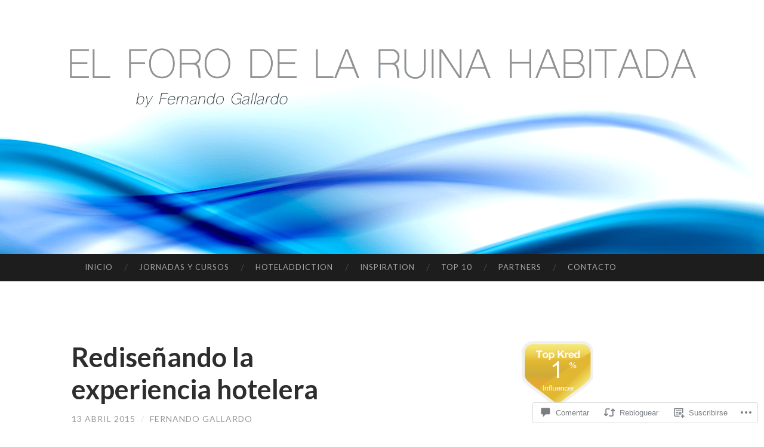

--- FILE ---
content_type: text/html; charset=UTF-8
request_url: https://laruinahabitada.org/2015/04/13/redisenando-la-experiencia-hotelera/
body_size: 54810
content:
<!DOCTYPE html>
<html lang="es">
<head>
<meta charset="UTF-8">
<meta name="viewport" content="width=device-width, initial-scale=1">
<title>Rediseñando la experiencia hotelera | el Foro de la Ruina Habitada</title>
<link rel="profile" href="http://gmpg.org/xfn/11">
<link rel="pingback" href="https://laruinahabitada.org/xmlrpc.php">

<meta name='robots' content='max-image-preview:large' />
<meta name="google-site-verification" content="CIVnI7a_qqwIriM1alHzPvxfy-3b1ZJYOTI_Llvvbok" />

<!-- Async WordPress.com Remote Login -->
<script id="wpcom_remote_login_js">
var wpcom_remote_login_extra_auth = '';
function wpcom_remote_login_remove_dom_node_id( element_id ) {
	var dom_node = document.getElementById( element_id );
	if ( dom_node ) { dom_node.parentNode.removeChild( dom_node ); }
}
function wpcom_remote_login_remove_dom_node_classes( class_name ) {
	var dom_nodes = document.querySelectorAll( '.' + class_name );
	for ( var i = 0; i < dom_nodes.length; i++ ) {
		dom_nodes[ i ].parentNode.removeChild( dom_nodes[ i ] );
	}
}
function wpcom_remote_login_final_cleanup() {
	wpcom_remote_login_remove_dom_node_classes( "wpcom_remote_login_msg" );
	wpcom_remote_login_remove_dom_node_id( "wpcom_remote_login_key" );
	wpcom_remote_login_remove_dom_node_id( "wpcom_remote_login_validate" );
	wpcom_remote_login_remove_dom_node_id( "wpcom_remote_login_js" );
	wpcom_remote_login_remove_dom_node_id( "wpcom_request_access_iframe" );
	wpcom_remote_login_remove_dom_node_id( "wpcom_request_access_styles" );
}

// Watch for messages back from the remote login
window.addEventListener( "message", function( e ) {
	if ( e.origin === "https://r-login.wordpress.com" ) {
		var data = {};
		try {
			data = JSON.parse( e.data );
		} catch( e ) {
			wpcom_remote_login_final_cleanup();
			return;
		}

		if ( data.msg === 'LOGIN' ) {
			// Clean up the login check iframe
			wpcom_remote_login_remove_dom_node_id( "wpcom_remote_login_key" );

			var id_regex = new RegExp( /^[0-9]+$/ );
			var token_regex = new RegExp( /^.*|.*|.*$/ );
			if (
				token_regex.test( data.token )
				&& id_regex.test( data.wpcomid )
			) {
				// We have everything we need to ask for a login
				var script = document.createElement( "script" );
				script.setAttribute( "id", "wpcom_remote_login_validate" );
				script.src = '/remote-login.php?wpcom_remote_login=validate'
					+ '&wpcomid=' + data.wpcomid
					+ '&token=' + encodeURIComponent( data.token )
					+ '&host=' + window.location.protocol
					+ '//' + window.location.hostname
					+ '&postid=4697'
					+ '&is_singular=1';
				document.body.appendChild( script );
			}

			return;
		}

		// Safari ITP, not logged in, so redirect
		if ( data.msg === 'LOGIN-REDIRECT' ) {
			window.location = 'https://wordpress.com/log-in?redirect_to=' + window.location.href;
			return;
		}

		// Safari ITP, storage access failed, remove the request
		if ( data.msg === 'LOGIN-REMOVE' ) {
			var css_zap = 'html { -webkit-transition: margin-top 1s; transition: margin-top 1s; } /* 9001 */ html { margin-top: 0 !important; } * html body { margin-top: 0 !important; } @media screen and ( max-width: 782px ) { html { margin-top: 0 !important; } * html body { margin-top: 0 !important; } }';
			var style_zap = document.createElement( 'style' );
			style_zap.type = 'text/css';
			style_zap.appendChild( document.createTextNode( css_zap ) );
			document.body.appendChild( style_zap );

			var e = document.getElementById( 'wpcom_request_access_iframe' );
			e.parentNode.removeChild( e );

			document.cookie = 'wordpress_com_login_access=denied; path=/; max-age=31536000';

			return;
		}

		// Safari ITP
		if ( data.msg === 'REQUEST_ACCESS' ) {
			console.log( 'request access: safari' );

			// Check ITP iframe enable/disable knob
			if ( wpcom_remote_login_extra_auth !== 'safari_itp_iframe' ) {
				return;
			}

			// If we are in a "private window" there is no ITP.
			var private_window = false;
			try {
				var opendb = window.openDatabase( null, null, null, null );
			} catch( e ) {
				private_window = true;
			}

			if ( private_window ) {
				console.log( 'private window' );
				return;
			}

			var iframe = document.createElement( 'iframe' );
			iframe.id = 'wpcom_request_access_iframe';
			iframe.setAttribute( 'scrolling', 'no' );
			iframe.setAttribute( 'sandbox', 'allow-storage-access-by-user-activation allow-scripts allow-same-origin allow-top-navigation-by-user-activation' );
			iframe.src = 'https://r-login.wordpress.com/remote-login.php?wpcom_remote_login=request_access&origin=' + encodeURIComponent( data.origin ) + '&wpcomid=' + encodeURIComponent( data.wpcomid );

			var css = 'html { -webkit-transition: margin-top 1s; transition: margin-top 1s; } /* 9001 */ html { margin-top: 46px !important; } * html body { margin-top: 46px !important; } @media screen and ( max-width: 660px ) { html { margin-top: 71px !important; } * html body { margin-top: 71px !important; } #wpcom_request_access_iframe { display: block; height: 71px !important; } } #wpcom_request_access_iframe { border: 0px; height: 46px; position: fixed; top: 0; left: 0; width: 100%; min-width: 100%; z-index: 99999; background: #23282d; } ';

			var style = document.createElement( 'style' );
			style.type = 'text/css';
			style.id = 'wpcom_request_access_styles';
			style.appendChild( document.createTextNode( css ) );
			document.body.appendChild( style );

			document.body.appendChild( iframe );
		}

		if ( data.msg === 'DONE' ) {
			wpcom_remote_login_final_cleanup();
		}
	}
}, false );

// Inject the remote login iframe after the page has had a chance to load
// more critical resources
window.addEventListener( "DOMContentLoaded", function( e ) {
	var iframe = document.createElement( "iframe" );
	iframe.style.display = "none";
	iframe.setAttribute( "scrolling", "no" );
	iframe.setAttribute( "id", "wpcom_remote_login_key" );
	iframe.src = "https://r-login.wordpress.com/remote-login.php"
		+ "?wpcom_remote_login=key"
		+ "&origin=aHR0cHM6Ly9sYXJ1aW5haGFiaXRhZGEub3Jn"
		+ "&wpcomid=4095436"
		+ "&time=" + Math.floor( Date.now() / 1000 );
	document.body.appendChild( iframe );
}, false );
</script>
<link rel='dns-prefetch' href='//s0.wp.com' />
<link rel='dns-prefetch' href='//widgets.wp.com' />
<link rel='dns-prefetch' href='//fonts-api.wp.com' />
<link rel="alternate" type="application/rss+xml" title="el Foro de la Ruina Habitada &raquo; Feed" href="https://laruinahabitada.org/feed/" />
<link rel="alternate" type="application/rss+xml" title="el Foro de la Ruina Habitada &raquo; Feed de los comentarios" href="https://laruinahabitada.org/comments/feed/" />
<link rel="alternate" type="application/rss+xml" title="el Foro de la Ruina Habitada &raquo; Comentario Rediseñando la experiencia&nbsp;hotelera del feed" href="https://laruinahabitada.org/2015/04/13/redisenando-la-experiencia-hotelera/feed/" />
	<script type="text/javascript">
		/* <![CDATA[ */
		function addLoadEvent(func) {
			var oldonload = window.onload;
			if (typeof window.onload != 'function') {
				window.onload = func;
			} else {
				window.onload = function () {
					oldonload();
					func();
				}
			}
		}
		/* ]]> */
	</script>
	<link crossorigin='anonymous' rel='stylesheet' id='all-css-0-1' href='/_static/??-eJxtzEkKgDAQRNELGZs4EDfiWUJsxMzYHby+RARB3BQ8KD6cWZgUGSNDKCL7su2RwCJnbdxjCCnVWYtHggO9ZlxFTsQftYaogf+k3x2+4Vv1voRZqrHvpkHJwV5glDTa&cssminify=yes' type='text/css' media='all' />
<style id='wp-emoji-styles-inline-css'>

	img.wp-smiley, img.emoji {
		display: inline !important;
		border: none !important;
		box-shadow: none !important;
		height: 1em !important;
		width: 1em !important;
		margin: 0 0.07em !important;
		vertical-align: -0.1em !important;
		background: none !important;
		padding: 0 !important;
	}
/*# sourceURL=wp-emoji-styles-inline-css */
</style>
<link crossorigin='anonymous' rel='stylesheet' id='all-css-2-1' href='/wp-content/plugins/gutenberg-core/v22.4.0/build/styles/block-library/style.min.css?m=1768935615i&cssminify=yes' type='text/css' media='all' />
<style id='wp-block-library-inline-css'>
.has-text-align-justify {
	text-align:justify;
}
.has-text-align-justify{text-align:justify;}

/*# sourceURL=wp-block-library-inline-css */
</style><style id='global-styles-inline-css'>
:root{--wp--preset--aspect-ratio--square: 1;--wp--preset--aspect-ratio--4-3: 4/3;--wp--preset--aspect-ratio--3-4: 3/4;--wp--preset--aspect-ratio--3-2: 3/2;--wp--preset--aspect-ratio--2-3: 2/3;--wp--preset--aspect-ratio--16-9: 16/9;--wp--preset--aspect-ratio--9-16: 9/16;--wp--preset--color--black: #000000;--wp--preset--color--cyan-bluish-gray: #abb8c3;--wp--preset--color--white: #ffffff;--wp--preset--color--pale-pink: #f78da7;--wp--preset--color--vivid-red: #cf2e2e;--wp--preset--color--luminous-vivid-orange: #ff6900;--wp--preset--color--luminous-vivid-amber: #fcb900;--wp--preset--color--light-green-cyan: #7bdcb5;--wp--preset--color--vivid-green-cyan: #00d084;--wp--preset--color--pale-cyan-blue: #8ed1fc;--wp--preset--color--vivid-cyan-blue: #0693e3;--wp--preset--color--vivid-purple: #9b51e0;--wp--preset--gradient--vivid-cyan-blue-to-vivid-purple: linear-gradient(135deg,rgb(6,147,227) 0%,rgb(155,81,224) 100%);--wp--preset--gradient--light-green-cyan-to-vivid-green-cyan: linear-gradient(135deg,rgb(122,220,180) 0%,rgb(0,208,130) 100%);--wp--preset--gradient--luminous-vivid-amber-to-luminous-vivid-orange: linear-gradient(135deg,rgb(252,185,0) 0%,rgb(255,105,0) 100%);--wp--preset--gradient--luminous-vivid-orange-to-vivid-red: linear-gradient(135deg,rgb(255,105,0) 0%,rgb(207,46,46) 100%);--wp--preset--gradient--very-light-gray-to-cyan-bluish-gray: linear-gradient(135deg,rgb(238,238,238) 0%,rgb(169,184,195) 100%);--wp--preset--gradient--cool-to-warm-spectrum: linear-gradient(135deg,rgb(74,234,220) 0%,rgb(151,120,209) 20%,rgb(207,42,186) 40%,rgb(238,44,130) 60%,rgb(251,105,98) 80%,rgb(254,248,76) 100%);--wp--preset--gradient--blush-light-purple: linear-gradient(135deg,rgb(255,206,236) 0%,rgb(152,150,240) 100%);--wp--preset--gradient--blush-bordeaux: linear-gradient(135deg,rgb(254,205,165) 0%,rgb(254,45,45) 50%,rgb(107,0,62) 100%);--wp--preset--gradient--luminous-dusk: linear-gradient(135deg,rgb(255,203,112) 0%,rgb(199,81,192) 50%,rgb(65,88,208) 100%);--wp--preset--gradient--pale-ocean: linear-gradient(135deg,rgb(255,245,203) 0%,rgb(182,227,212) 50%,rgb(51,167,181) 100%);--wp--preset--gradient--electric-grass: linear-gradient(135deg,rgb(202,248,128) 0%,rgb(113,206,126) 100%);--wp--preset--gradient--midnight: linear-gradient(135deg,rgb(2,3,129) 0%,rgb(40,116,252) 100%);--wp--preset--font-size--small: 13px;--wp--preset--font-size--medium: 20px;--wp--preset--font-size--large: 36px;--wp--preset--font-size--x-large: 42px;--wp--preset--font-family--albert-sans: 'Albert Sans', sans-serif;--wp--preset--font-family--alegreya: Alegreya, serif;--wp--preset--font-family--arvo: Arvo, serif;--wp--preset--font-family--bodoni-moda: 'Bodoni Moda', serif;--wp--preset--font-family--bricolage-grotesque: 'Bricolage Grotesque', sans-serif;--wp--preset--font-family--cabin: Cabin, sans-serif;--wp--preset--font-family--chivo: Chivo, sans-serif;--wp--preset--font-family--commissioner: Commissioner, sans-serif;--wp--preset--font-family--cormorant: Cormorant, serif;--wp--preset--font-family--courier-prime: 'Courier Prime', monospace;--wp--preset--font-family--crimson-pro: 'Crimson Pro', serif;--wp--preset--font-family--dm-mono: 'DM Mono', monospace;--wp--preset--font-family--dm-sans: 'DM Sans', sans-serif;--wp--preset--font-family--dm-serif-display: 'DM Serif Display', serif;--wp--preset--font-family--domine: Domine, serif;--wp--preset--font-family--eb-garamond: 'EB Garamond', serif;--wp--preset--font-family--epilogue: Epilogue, sans-serif;--wp--preset--font-family--fahkwang: Fahkwang, sans-serif;--wp--preset--font-family--figtree: Figtree, sans-serif;--wp--preset--font-family--fira-sans: 'Fira Sans', sans-serif;--wp--preset--font-family--fjalla-one: 'Fjalla One', sans-serif;--wp--preset--font-family--fraunces: Fraunces, serif;--wp--preset--font-family--gabarito: Gabarito, system-ui;--wp--preset--font-family--ibm-plex-mono: 'IBM Plex Mono', monospace;--wp--preset--font-family--ibm-plex-sans: 'IBM Plex Sans', sans-serif;--wp--preset--font-family--ibarra-real-nova: 'Ibarra Real Nova', serif;--wp--preset--font-family--instrument-serif: 'Instrument Serif', serif;--wp--preset--font-family--inter: Inter, sans-serif;--wp--preset--font-family--josefin-sans: 'Josefin Sans', sans-serif;--wp--preset--font-family--jost: Jost, sans-serif;--wp--preset--font-family--libre-baskerville: 'Libre Baskerville', serif;--wp--preset--font-family--libre-franklin: 'Libre Franklin', sans-serif;--wp--preset--font-family--literata: Literata, serif;--wp--preset--font-family--lora: Lora, serif;--wp--preset--font-family--merriweather: Merriweather, serif;--wp--preset--font-family--montserrat: Montserrat, sans-serif;--wp--preset--font-family--newsreader: Newsreader, serif;--wp--preset--font-family--noto-sans-mono: 'Noto Sans Mono', sans-serif;--wp--preset--font-family--nunito: Nunito, sans-serif;--wp--preset--font-family--open-sans: 'Open Sans', sans-serif;--wp--preset--font-family--overpass: Overpass, sans-serif;--wp--preset--font-family--pt-serif: 'PT Serif', serif;--wp--preset--font-family--petrona: Petrona, serif;--wp--preset--font-family--piazzolla: Piazzolla, serif;--wp--preset--font-family--playfair-display: 'Playfair Display', serif;--wp--preset--font-family--plus-jakarta-sans: 'Plus Jakarta Sans', sans-serif;--wp--preset--font-family--poppins: Poppins, sans-serif;--wp--preset--font-family--raleway: Raleway, sans-serif;--wp--preset--font-family--roboto: Roboto, sans-serif;--wp--preset--font-family--roboto-slab: 'Roboto Slab', serif;--wp--preset--font-family--rubik: Rubik, sans-serif;--wp--preset--font-family--rufina: Rufina, serif;--wp--preset--font-family--sora: Sora, sans-serif;--wp--preset--font-family--source-sans-3: 'Source Sans 3', sans-serif;--wp--preset--font-family--source-serif-4: 'Source Serif 4', serif;--wp--preset--font-family--space-mono: 'Space Mono', monospace;--wp--preset--font-family--syne: Syne, sans-serif;--wp--preset--font-family--texturina: Texturina, serif;--wp--preset--font-family--urbanist: Urbanist, sans-serif;--wp--preset--font-family--work-sans: 'Work Sans', sans-serif;--wp--preset--spacing--20: 0.44rem;--wp--preset--spacing--30: 0.67rem;--wp--preset--spacing--40: 1rem;--wp--preset--spacing--50: 1.5rem;--wp--preset--spacing--60: 2.25rem;--wp--preset--spacing--70: 3.38rem;--wp--preset--spacing--80: 5.06rem;--wp--preset--shadow--natural: 6px 6px 9px rgba(0, 0, 0, 0.2);--wp--preset--shadow--deep: 12px 12px 50px rgba(0, 0, 0, 0.4);--wp--preset--shadow--sharp: 6px 6px 0px rgba(0, 0, 0, 0.2);--wp--preset--shadow--outlined: 6px 6px 0px -3px rgb(255, 255, 255), 6px 6px rgb(0, 0, 0);--wp--preset--shadow--crisp: 6px 6px 0px rgb(0, 0, 0);}:where(body) { margin: 0; }:where(.is-layout-flex){gap: 0.5em;}:where(.is-layout-grid){gap: 0.5em;}body .is-layout-flex{display: flex;}.is-layout-flex{flex-wrap: wrap;align-items: center;}.is-layout-flex > :is(*, div){margin: 0;}body .is-layout-grid{display: grid;}.is-layout-grid > :is(*, div){margin: 0;}body{padding-top: 0px;padding-right: 0px;padding-bottom: 0px;padding-left: 0px;}:root :where(.wp-element-button, .wp-block-button__link){background-color: #32373c;border-width: 0;color: #fff;font-family: inherit;font-size: inherit;font-style: inherit;font-weight: inherit;letter-spacing: inherit;line-height: inherit;padding-top: calc(0.667em + 2px);padding-right: calc(1.333em + 2px);padding-bottom: calc(0.667em + 2px);padding-left: calc(1.333em + 2px);text-decoration: none;text-transform: inherit;}.has-black-color{color: var(--wp--preset--color--black) !important;}.has-cyan-bluish-gray-color{color: var(--wp--preset--color--cyan-bluish-gray) !important;}.has-white-color{color: var(--wp--preset--color--white) !important;}.has-pale-pink-color{color: var(--wp--preset--color--pale-pink) !important;}.has-vivid-red-color{color: var(--wp--preset--color--vivid-red) !important;}.has-luminous-vivid-orange-color{color: var(--wp--preset--color--luminous-vivid-orange) !important;}.has-luminous-vivid-amber-color{color: var(--wp--preset--color--luminous-vivid-amber) !important;}.has-light-green-cyan-color{color: var(--wp--preset--color--light-green-cyan) !important;}.has-vivid-green-cyan-color{color: var(--wp--preset--color--vivid-green-cyan) !important;}.has-pale-cyan-blue-color{color: var(--wp--preset--color--pale-cyan-blue) !important;}.has-vivid-cyan-blue-color{color: var(--wp--preset--color--vivid-cyan-blue) !important;}.has-vivid-purple-color{color: var(--wp--preset--color--vivid-purple) !important;}.has-black-background-color{background-color: var(--wp--preset--color--black) !important;}.has-cyan-bluish-gray-background-color{background-color: var(--wp--preset--color--cyan-bluish-gray) !important;}.has-white-background-color{background-color: var(--wp--preset--color--white) !important;}.has-pale-pink-background-color{background-color: var(--wp--preset--color--pale-pink) !important;}.has-vivid-red-background-color{background-color: var(--wp--preset--color--vivid-red) !important;}.has-luminous-vivid-orange-background-color{background-color: var(--wp--preset--color--luminous-vivid-orange) !important;}.has-luminous-vivid-amber-background-color{background-color: var(--wp--preset--color--luminous-vivid-amber) !important;}.has-light-green-cyan-background-color{background-color: var(--wp--preset--color--light-green-cyan) !important;}.has-vivid-green-cyan-background-color{background-color: var(--wp--preset--color--vivid-green-cyan) !important;}.has-pale-cyan-blue-background-color{background-color: var(--wp--preset--color--pale-cyan-blue) !important;}.has-vivid-cyan-blue-background-color{background-color: var(--wp--preset--color--vivid-cyan-blue) !important;}.has-vivid-purple-background-color{background-color: var(--wp--preset--color--vivid-purple) !important;}.has-black-border-color{border-color: var(--wp--preset--color--black) !important;}.has-cyan-bluish-gray-border-color{border-color: var(--wp--preset--color--cyan-bluish-gray) !important;}.has-white-border-color{border-color: var(--wp--preset--color--white) !important;}.has-pale-pink-border-color{border-color: var(--wp--preset--color--pale-pink) !important;}.has-vivid-red-border-color{border-color: var(--wp--preset--color--vivid-red) !important;}.has-luminous-vivid-orange-border-color{border-color: var(--wp--preset--color--luminous-vivid-orange) !important;}.has-luminous-vivid-amber-border-color{border-color: var(--wp--preset--color--luminous-vivid-amber) !important;}.has-light-green-cyan-border-color{border-color: var(--wp--preset--color--light-green-cyan) !important;}.has-vivid-green-cyan-border-color{border-color: var(--wp--preset--color--vivid-green-cyan) !important;}.has-pale-cyan-blue-border-color{border-color: var(--wp--preset--color--pale-cyan-blue) !important;}.has-vivid-cyan-blue-border-color{border-color: var(--wp--preset--color--vivid-cyan-blue) !important;}.has-vivid-purple-border-color{border-color: var(--wp--preset--color--vivid-purple) !important;}.has-vivid-cyan-blue-to-vivid-purple-gradient-background{background: var(--wp--preset--gradient--vivid-cyan-blue-to-vivid-purple) !important;}.has-light-green-cyan-to-vivid-green-cyan-gradient-background{background: var(--wp--preset--gradient--light-green-cyan-to-vivid-green-cyan) !important;}.has-luminous-vivid-amber-to-luminous-vivid-orange-gradient-background{background: var(--wp--preset--gradient--luminous-vivid-amber-to-luminous-vivid-orange) !important;}.has-luminous-vivid-orange-to-vivid-red-gradient-background{background: var(--wp--preset--gradient--luminous-vivid-orange-to-vivid-red) !important;}.has-very-light-gray-to-cyan-bluish-gray-gradient-background{background: var(--wp--preset--gradient--very-light-gray-to-cyan-bluish-gray) !important;}.has-cool-to-warm-spectrum-gradient-background{background: var(--wp--preset--gradient--cool-to-warm-spectrum) !important;}.has-blush-light-purple-gradient-background{background: var(--wp--preset--gradient--blush-light-purple) !important;}.has-blush-bordeaux-gradient-background{background: var(--wp--preset--gradient--blush-bordeaux) !important;}.has-luminous-dusk-gradient-background{background: var(--wp--preset--gradient--luminous-dusk) !important;}.has-pale-ocean-gradient-background{background: var(--wp--preset--gradient--pale-ocean) !important;}.has-electric-grass-gradient-background{background: var(--wp--preset--gradient--electric-grass) !important;}.has-midnight-gradient-background{background: var(--wp--preset--gradient--midnight) !important;}.has-small-font-size{font-size: var(--wp--preset--font-size--small) !important;}.has-medium-font-size{font-size: var(--wp--preset--font-size--medium) !important;}.has-large-font-size{font-size: var(--wp--preset--font-size--large) !important;}.has-x-large-font-size{font-size: var(--wp--preset--font-size--x-large) !important;}.has-albert-sans-font-family{font-family: var(--wp--preset--font-family--albert-sans) !important;}.has-alegreya-font-family{font-family: var(--wp--preset--font-family--alegreya) !important;}.has-arvo-font-family{font-family: var(--wp--preset--font-family--arvo) !important;}.has-bodoni-moda-font-family{font-family: var(--wp--preset--font-family--bodoni-moda) !important;}.has-bricolage-grotesque-font-family{font-family: var(--wp--preset--font-family--bricolage-grotesque) !important;}.has-cabin-font-family{font-family: var(--wp--preset--font-family--cabin) !important;}.has-chivo-font-family{font-family: var(--wp--preset--font-family--chivo) !important;}.has-commissioner-font-family{font-family: var(--wp--preset--font-family--commissioner) !important;}.has-cormorant-font-family{font-family: var(--wp--preset--font-family--cormorant) !important;}.has-courier-prime-font-family{font-family: var(--wp--preset--font-family--courier-prime) !important;}.has-crimson-pro-font-family{font-family: var(--wp--preset--font-family--crimson-pro) !important;}.has-dm-mono-font-family{font-family: var(--wp--preset--font-family--dm-mono) !important;}.has-dm-sans-font-family{font-family: var(--wp--preset--font-family--dm-sans) !important;}.has-dm-serif-display-font-family{font-family: var(--wp--preset--font-family--dm-serif-display) !important;}.has-domine-font-family{font-family: var(--wp--preset--font-family--domine) !important;}.has-eb-garamond-font-family{font-family: var(--wp--preset--font-family--eb-garamond) !important;}.has-epilogue-font-family{font-family: var(--wp--preset--font-family--epilogue) !important;}.has-fahkwang-font-family{font-family: var(--wp--preset--font-family--fahkwang) !important;}.has-figtree-font-family{font-family: var(--wp--preset--font-family--figtree) !important;}.has-fira-sans-font-family{font-family: var(--wp--preset--font-family--fira-sans) !important;}.has-fjalla-one-font-family{font-family: var(--wp--preset--font-family--fjalla-one) !important;}.has-fraunces-font-family{font-family: var(--wp--preset--font-family--fraunces) !important;}.has-gabarito-font-family{font-family: var(--wp--preset--font-family--gabarito) !important;}.has-ibm-plex-mono-font-family{font-family: var(--wp--preset--font-family--ibm-plex-mono) !important;}.has-ibm-plex-sans-font-family{font-family: var(--wp--preset--font-family--ibm-plex-sans) !important;}.has-ibarra-real-nova-font-family{font-family: var(--wp--preset--font-family--ibarra-real-nova) !important;}.has-instrument-serif-font-family{font-family: var(--wp--preset--font-family--instrument-serif) !important;}.has-inter-font-family{font-family: var(--wp--preset--font-family--inter) !important;}.has-josefin-sans-font-family{font-family: var(--wp--preset--font-family--josefin-sans) !important;}.has-jost-font-family{font-family: var(--wp--preset--font-family--jost) !important;}.has-libre-baskerville-font-family{font-family: var(--wp--preset--font-family--libre-baskerville) !important;}.has-libre-franklin-font-family{font-family: var(--wp--preset--font-family--libre-franklin) !important;}.has-literata-font-family{font-family: var(--wp--preset--font-family--literata) !important;}.has-lora-font-family{font-family: var(--wp--preset--font-family--lora) !important;}.has-merriweather-font-family{font-family: var(--wp--preset--font-family--merriweather) !important;}.has-montserrat-font-family{font-family: var(--wp--preset--font-family--montserrat) !important;}.has-newsreader-font-family{font-family: var(--wp--preset--font-family--newsreader) !important;}.has-noto-sans-mono-font-family{font-family: var(--wp--preset--font-family--noto-sans-mono) !important;}.has-nunito-font-family{font-family: var(--wp--preset--font-family--nunito) !important;}.has-open-sans-font-family{font-family: var(--wp--preset--font-family--open-sans) !important;}.has-overpass-font-family{font-family: var(--wp--preset--font-family--overpass) !important;}.has-pt-serif-font-family{font-family: var(--wp--preset--font-family--pt-serif) !important;}.has-petrona-font-family{font-family: var(--wp--preset--font-family--petrona) !important;}.has-piazzolla-font-family{font-family: var(--wp--preset--font-family--piazzolla) !important;}.has-playfair-display-font-family{font-family: var(--wp--preset--font-family--playfair-display) !important;}.has-plus-jakarta-sans-font-family{font-family: var(--wp--preset--font-family--plus-jakarta-sans) !important;}.has-poppins-font-family{font-family: var(--wp--preset--font-family--poppins) !important;}.has-raleway-font-family{font-family: var(--wp--preset--font-family--raleway) !important;}.has-roboto-font-family{font-family: var(--wp--preset--font-family--roboto) !important;}.has-roboto-slab-font-family{font-family: var(--wp--preset--font-family--roboto-slab) !important;}.has-rubik-font-family{font-family: var(--wp--preset--font-family--rubik) !important;}.has-rufina-font-family{font-family: var(--wp--preset--font-family--rufina) !important;}.has-sora-font-family{font-family: var(--wp--preset--font-family--sora) !important;}.has-source-sans-3-font-family{font-family: var(--wp--preset--font-family--source-sans-3) !important;}.has-source-serif-4-font-family{font-family: var(--wp--preset--font-family--source-serif-4) !important;}.has-space-mono-font-family{font-family: var(--wp--preset--font-family--space-mono) !important;}.has-syne-font-family{font-family: var(--wp--preset--font-family--syne) !important;}.has-texturina-font-family{font-family: var(--wp--preset--font-family--texturina) !important;}.has-urbanist-font-family{font-family: var(--wp--preset--font-family--urbanist) !important;}.has-work-sans-font-family{font-family: var(--wp--preset--font-family--work-sans) !important;}
/*# sourceURL=global-styles-inline-css */
</style>

<style id='classic-theme-styles-inline-css'>
.wp-block-button__link{background-color:#32373c;border-radius:9999px;box-shadow:none;color:#fff;font-size:1.125em;padding:calc(.667em + 2px) calc(1.333em + 2px);text-decoration:none}.wp-block-file__button{background:#32373c;color:#fff}.wp-block-accordion-heading{margin:0}.wp-block-accordion-heading__toggle{background-color:inherit!important;color:inherit!important}.wp-block-accordion-heading__toggle:not(:focus-visible){outline:none}.wp-block-accordion-heading__toggle:focus,.wp-block-accordion-heading__toggle:hover{background-color:inherit!important;border:none;box-shadow:none;color:inherit;padding:var(--wp--preset--spacing--20,1em) 0;text-decoration:none}.wp-block-accordion-heading__toggle:focus-visible{outline:auto;outline-offset:0}
/*# sourceURL=/wp-content/plugins/gutenberg-core/v22.4.0/build/styles/block-library/classic.min.css */
</style>
<link crossorigin='anonymous' rel='stylesheet' id='all-css-4-1' href='/_static/??-eJx9j9sOwjAIhl/[base64]&cssminify=yes' type='text/css' media='all' />
<link rel='stylesheet' id='verbum-gutenberg-css-css' href='https://widgets.wp.com/verbum-block-editor/block-editor.css?ver=1738686361' media='all' />
<link rel='stylesheet' id='hemingway-rewritten-fonts-css' href='https://fonts-api.wp.com/css?family=Raleway%3A400%2C300%2C700%7CLato%3A400%2C700%2C400italic%2C700italic&#038;subset=latin%2Clatin-ext' media='all' />
<link crossorigin='anonymous' rel='stylesheet' id='all-css-8-1' href='/_static/??-eJyFjsEKAjEMRH/IGpZVexI/RdYQatZtWpqUsn9vVzwICt5mGN7woGWHSYzEwO4USSHXG/TEEtq0ukKtsPUd1NaF9qi6gw8oVpeXGlgUZrI84ePdIaYkcGVBCCRUuBP6O36d/jHZPl82rmVMccMv8Tz40+iPfhgP8xOMGVCM&cssminify=yes' type='text/css' media='all' />
<style id='jetpack_facebook_likebox-inline-css'>
.widget_facebook_likebox {
	overflow: hidden;
}

/*# sourceURL=/wp-content/mu-plugins/jetpack-plugin/moon/modules/widgets/facebook-likebox/style.css */
</style>
<link crossorigin='anonymous' rel='stylesheet' id='all-css-10-1' href='/_static/??-eJzTLy/QTc7PK0nNK9HPLdUtyClNz8wr1i9KTcrJTwcy0/WTi5G5ekCujj52Temp+bo5+cmJJZn5eSgc3bScxMwikFb7XFtDE1NLExMLc0OTLACohS2q&cssminify=yes' type='text/css' media='all' />
<link crossorigin='anonymous' rel='stylesheet' id='print-css-11-1' href='/wp-content/mu-plugins/global-print/global-print.css?m=1465851035i&cssminify=yes' type='text/css' media='print' />
<style id='jetpack-global-styles-frontend-style-inline-css'>
:root { --font-headings: unset; --font-base: unset; --font-headings-default: -apple-system,BlinkMacSystemFont,"Segoe UI",Roboto,Oxygen-Sans,Ubuntu,Cantarell,"Helvetica Neue",sans-serif; --font-base-default: -apple-system,BlinkMacSystemFont,"Segoe UI",Roboto,Oxygen-Sans,Ubuntu,Cantarell,"Helvetica Neue",sans-serif;}
/*# sourceURL=jetpack-global-styles-frontend-style-inline-css */
</style>
<link crossorigin='anonymous' rel='stylesheet' id='all-css-14-1' href='/_static/??-eJyNjcEKwjAQRH/IuFRT6kX8FNkmS5K6yQY3Qfx7bfEiXrwM82B4A49qnJRGpUHupnIPqSgs1Cq624chi6zhO5OCRryTR++fW00l7J3qDv43XVNxoOISsmEJol/wY2uR8vs3WggsM/I6uOTzMI3Hw8lOg11eUT1JKA==&cssminify=yes' type='text/css' media='all' />
<script type="text/javascript" id="jetpack_related-posts-js-extra">
/* <![CDATA[ */
var related_posts_js_options = {"post_heading":"h4"};
//# sourceURL=jetpack_related-posts-js-extra
/* ]]> */
</script>
<script type="text/javascript" id="wpcom-actionbar-placeholder-js-extra">
/* <![CDATA[ */
var actionbardata = {"siteID":"4095436","postID":"4697","siteURL":"https://laruinahabitada.org","xhrURL":"https://laruinahabitada.org/wp-admin/admin-ajax.php","nonce":"da64b6e1d0","isLoggedIn":"","statusMessage":"","subsEmailDefault":"instantly","proxyScriptUrl":"https://s0.wp.com/wp-content/js/wpcom-proxy-request.js?m=1513050504i&amp;ver=20211021","shortlink":"https://wp.me/phbpq-1dL","i18n":{"followedText":"Las nuevas entradas de este sitio aparecer\u00e1n ahora en tu \u003Ca href=\"https://wordpress.com/reader\"\u003ELector\u003C/a\u003E","foldBar":"Contraer esta barra","unfoldBar":"Expandir esta barra","shortLinkCopied":"El enlace corto se ha copiado al portapapeles."}};
//# sourceURL=wpcom-actionbar-placeholder-js-extra
/* ]]> */
</script>
<script type="text/javascript" id="jetpack-mu-wpcom-settings-js-before">
/* <![CDATA[ */
var JETPACK_MU_WPCOM_SETTINGS = {"assetsUrl":"https://s0.wp.com/wp-content/mu-plugins/jetpack-mu-wpcom-plugin/moon/jetpack_vendor/automattic/jetpack-mu-wpcom/src/build/"};
//# sourceURL=jetpack-mu-wpcom-settings-js-before
/* ]]> */
</script>
<script crossorigin='anonymous' type='text/javascript'  src='/_static/??/wp-content/mu-plugins/jetpack-plugin/moon/_inc/build/related-posts/related-posts.min.js,/wp-content/js/rlt-proxy.js?m=1755006225j'></script>
<script type="text/javascript" id="rlt-proxy-js-after">
/* <![CDATA[ */
	rltInitialize( {"token":null,"iframeOrigins":["https:\/\/widgets.wp.com"]} );
//# sourceURL=rlt-proxy-js-after
/* ]]> */
</script>
<link rel="EditURI" type="application/rsd+xml" title="RSD" href="https://laruinahabitada.wordpress.com/xmlrpc.php?rsd" />
<meta name="generator" content="WordPress.com" />
<link rel="canonical" href="https://laruinahabitada.org/2015/04/13/redisenando-la-experiencia-hotelera/" />
<link rel='shortlink' href='https://wp.me/phbpq-1dL' />
<link rel="alternate" type="application/json+oembed" href="https://public-api.wordpress.com/oembed/?format=json&amp;url=https%3A%2F%2Flaruinahabitada.org%2F2015%2F04%2F13%2Fredisenando-la-experiencia-hotelera%2F&amp;for=wpcom-auto-discovery" /><link rel="alternate" type="application/xml+oembed" href="https://public-api.wordpress.com/oembed/?format=xml&amp;url=https%3A%2F%2Flaruinahabitada.org%2F2015%2F04%2F13%2Fredisenando-la-experiencia-hotelera%2F&amp;for=wpcom-auto-discovery" />
<!-- Jetpack Open Graph Tags -->
<meta property="og:type" content="article" />
<meta property="og:title" content="Rediseñando la experiencia hotelera" />
<meta property="og:url" content="https://laruinahabitada.org/2015/04/13/redisenando-la-experiencia-hotelera/" />
<meta property="og:description" content="Miremos esta fotografía. Revisémosla en todos sus detalles. Las tonalidades rojizas en la colcha de la cama, en las lámparas de mesa, en los cojines de los cabezales, en el tinte de las paredes. In…" />
<meta property="article:published_time" content="2015-04-13T10:19:00+00:00" />
<meta property="article:modified_time" content="2015-04-11T15:34:07+00:00" />
<meta property="og:site_name" content="el Foro de la Ruina Habitada" />
<meta property="og:image" content="https://laruinahabitada.org/wp-content/uploads/2015/04/habitacion_magnolia.jpg?w=660" />
<meta property="og:image:width" content="660" />
<meta property="og:image:height" content="448" />
<meta property="og:image:alt" content="Posada de los Cántaros" />
<meta property="og:locale" content="es_ES" />
<meta property="article:publisher" content="https://www.facebook.com/WordPresscom" />
<meta name="twitter:creator" content="@fgallardo" />
<meta name="twitter:site" content="@fgallardo" />
<meta name="twitter:text:title" content="Rediseñando la experiencia&nbsp;hotelera" />
<meta name="twitter:image" content="https://laruinahabitada.org/wp-content/uploads/2015/04/habitacion_magnolia.jpg?w=640" />
<meta name="twitter:image:alt" content="Posada de los Cántaros" />
<meta name="twitter:card" content="summary_large_image" />

<!-- End Jetpack Open Graph Tags -->
<link rel="shortcut icon" type="image/x-icon" href="https://secure.gravatar.com/blavatar/1aa055d532483bb0c821a9f857417d294efec70a8cfb4a40ca603ab761da18bb?s=32" sizes="16x16" />
<link rel="icon" type="image/x-icon" href="https://secure.gravatar.com/blavatar/1aa055d532483bb0c821a9f857417d294efec70a8cfb4a40ca603ab761da18bb?s=32" sizes="16x16" />
<link rel="apple-touch-icon" href="https://secure.gravatar.com/blavatar/1aa055d532483bb0c821a9f857417d294efec70a8cfb4a40ca603ab761da18bb?s=114" />
<link rel='openid.server' href='https://laruinahabitada.org/?openidserver=1' />
<link rel='openid.delegate' href='https://laruinahabitada.org/' />
<link rel="search" type="application/opensearchdescription+xml" href="https://laruinahabitada.org/osd.xml" title="el Foro de la Ruina Habitada" />
<link rel="search" type="application/opensearchdescription+xml" href="https://s1.wp.com/opensearch.xml" title="WordPress.com" />
<meta name="theme-color" content="#ffffff" />
<style type="text/css">.recentcomments a{display:inline !important;padding:0 !important;margin:0 !important;}</style>		<style type="text/css">
			.recentcomments a {
				display: inline !important;
				padding: 0 !important;
				margin: 0 !important;
			}

			table.recentcommentsavatartop img.avatar, table.recentcommentsavatarend img.avatar {
				border: 0px;
				margin: 0;
			}

			table.recentcommentsavatartop a, table.recentcommentsavatarend a {
				border: 0px !important;
				background-color: transparent !important;
			}

			td.recentcommentsavatarend, td.recentcommentsavatartop {
				padding: 0px 0px 1px 0px;
				margin: 0px;
			}

			td.recentcommentstextend {
				border: none !important;
				padding: 0px 0px 2px 10px;
			}

			.rtl td.recentcommentstextend {
				padding: 0px 10px 2px 0px;
			}

			td.recentcommentstexttop {
				border: none;
				padding: 0px 0px 0px 10px;
			}

			.rtl td.recentcommentstexttop {
				padding: 0px 10px 0px 0px;
			}
		</style>
		<meta name="description" content="Miremos esta fotografía. Revisémosla en todos sus detalles. Las tonalidades rojizas en la colcha de la cama, en las lámparas de mesa, en los cojines de los cabezales, en el tinte de las paredes. Incluso parece que las flores acompañan en el rubor de la estancia. Advirtamos la composición estética del lugar, la riqueza del&hellip;" />
	<style type="text/css">
			.site-title,
		.site-description,
		.site-branding {
			position: absolute;
			clip: rect(1px, 1px, 1px, 1px);
		}
				.site-header-image {
			background-image: url(https://laruinahabitada.org/wp-content/uploads/2015/01/cabecera-el-foro.png);
		}
		</style>
	<link crossorigin='anonymous' rel='stylesheet' id='all-css-0-3' href='/_static/??-eJydUMFuQjEM+6GViCGGdpj2KaikEQTaJmrS98Tf02lsE9oFuMWOZVuGWQNKdaoOpQfNfc/V4EiuEU9XDEWkwpYrwi4LngxsZqW2QLMXuN+hSOqZDDA26Ub5V/RDPGr4XalzTmB9Z9hYnWWIb9CicL3HeVCzopSbiOtzO1FN0iB2lxLdGf/K52jGGPxAhcKB8lgGEptDI9ORzxOFiROJ/WeenXDmtCc3cNGgYuMyP2f6svssH8vNevW+eVstX48XIWm3sA==&cssminify=yes' type='text/css' media='all' />
</head>

<body class="wp-singular post-template-default single single-post postid-4697 single-format-standard wp-theme-pubhemingway-rewritten customizer-styles-applied group-blog jetpack-reblog-enabled">
<div id="page" class="hfeed site">

	<header id="masthead" class="site-header" role="banner">
		<div class="site-header-image">
			<div class="site-branding-wrapper">
				<div class="site-branding">
					<h1 class="site-title"><a href="https://laruinahabitada.org/" rel="home">el Foro de la Ruina Habitada</a></h1>
					<h2 class="site-description">by Fernando Gallardo</h2>
				</div>
			</div>
		</div>
	</header><!-- #masthead -->
	<nav id="site-navigation" class="main-navigation clear" role="navigation">
		<button class="menu-toggle" aria-controls="primary-menu" aria-expanded="false"><span class="screen-reader-text">Menú</span></button>
		<a class="skip-link screen-reader-text" href="#content">Saltar al contenido</a>

		<div class="menu-menu-1-container"><ul id="primary-menu" class="menu"><li id="menu-item-4687" class="menu-item menu-item-type-custom menu-item-object-custom menu-item-home menu-item-4687"><a href="https://laruinahabitada.org/">INICIO</a></li>
<li id="menu-item-4686" class="menu-item menu-item-type-post_type menu-item-object-page menu-item-4686"><a href="https://laruinahabitada.org/talleres-y-seminarios/">JORNADAS Y CURSOS</a></li>
<li id="menu-item-4684" class="menu-item menu-item-type-post_type menu-item-object-page menu-item-4684"><a href="https://laruinahabitada.org/hoteladdiction/">HOTELADDICTION</a></li>
<li id="menu-item-6324" class="menu-item menu-item-type-taxonomy menu-item-object-category menu-item-6324"><a href="https://laruinahabitada.org/category/inspiration/">INSPIRATION</a></li>
<li id="menu-item-4683" class="menu-item menu-item-type-post_type menu-item-object-page menu-item-4683"><a href="https://laruinahabitada.org/top-10/">TOP 10</a></li>
<li id="menu-item-4681" class="menu-item menu-item-type-custom menu-item-object-custom menu-item-4681"><a href="http://seminariosfernandogallardo.com/partners/">PARTNERS</a></li>
<li id="menu-item-4680" class="menu-item menu-item-type-post_type menu-item-object-page menu-item-4680"><a href="https://laruinahabitada.org/contacto/">CONTACTO</a></li>
</ul></div>		<div id="header-search-toggle">
			<span class="screen-reader-text">Buscar</span>
		</div>
		<div id="header-search">
			<form role="search" method="get" class="search-form" action="https://laruinahabitada.org/">
				<label>
					<span class="screen-reader-text">Buscar:</span>
					<input type="search" class="search-field" placeholder="Buscar &hellip;" value="" name="s" />
				</label>
				<input type="submit" class="search-submit" value="Buscar" />
			</form>		</div>
	</nav><!-- #site-navigation -->
	<div id="content" class="site-content">

	<div id="primary" class="content-area">
		<main id="main" class="site-main" role="main">

					
			
<article id="post-4697" class="post-4697 post type-post status-publish format-standard hentry category-hoteladdiction tag-airbnb tag-clasificacion-hotelera tag-decoracion-sobrecargada tag-fotografia-de-hoteles tag-hiperdecoracion tag-hospitalidad tag-hotel-del-futuro tag-hoteles-personales tag-identidad-hotelera tag-jennifer-lopez tag-jlo tag-justien-bieber tag-mayordomo tag-minimalismo">
	<header class="entry-header">
					<h1 class="entry-title">Rediseñando la experiencia&nbsp;hotelera</h1>				<div class="entry-meta">
			<span class="posted-on"><a href="https://laruinahabitada.org/2015/04/13/redisenando-la-experiencia-hotelera/" rel="bookmark"><time class="entry-date published" datetime="2015-04-13T12:19:00+02:00">13 abril 2015</time><time class="updated" datetime="2015-04-11T17:34:07+02:00">11 abril 2015</time></a></span><span class="byline"><span class="sep"> / </span><span class="author vcard"><a class="url fn n" href="https://laruinahabitada.org/author/fgallardo/">Fernando Gallardo</a></span></span>					</div><!-- .entry-meta -->
	</header><!-- .entry-header -->

	<div class="entry-content">
		<p><a href="https://laruinahabitada.org/wp-content/uploads/2015/04/habitacion_magnolia.jpg"><img data-attachment-id="4698" data-permalink="https://laruinahabitada.org/2015/04/13/redisenando-la-experiencia-hotelera/habitacion_magnolia/" data-orig-file="https://laruinahabitada.org/wp-content/uploads/2015/04/habitacion_magnolia.jpg" data-orig-size="1005,682" data-comments-opened="1" data-image-meta="{&quot;aperture&quot;:&quot;0&quot;,&quot;credit&quot;:&quot;&quot;,&quot;camera&quot;:&quot;&quot;,&quot;caption&quot;:&quot;&quot;,&quot;created_timestamp&quot;:&quot;0&quot;,&quot;copyright&quot;:&quot;&quot;,&quot;focal_length&quot;:&quot;0&quot;,&quot;iso&quot;:&quot;0&quot;,&quot;shutter_speed&quot;:&quot;0&quot;,&quot;title&quot;:&quot;&quot;,&quot;orientation&quot;:&quot;1&quot;}" data-image-title="Posada de los Cántaros" data-image-description="" data-image-caption="" data-medium-file="https://laruinahabitada.org/wp-content/uploads/2015/04/habitacion_magnolia.jpg?w=300" data-large-file="https://laruinahabitada.org/wp-content/uploads/2015/04/habitacion_magnolia.jpg?w=676" class="alignnone size-large wp-image-4698" src="https://laruinahabitada.org/wp-content/uploads/2015/04/habitacion_magnolia.jpg?w=676&#038;h=459" alt="Posada de los Cántaros"   srcset="https://laruinahabitada.org/wp-content/uploads/2015/04/habitacion_magnolia.jpg?w=660 660w, https://laruinahabitada.org/wp-content/uploads/2015/04/habitacion_magnolia.jpg?w=150 150w, https://laruinahabitada.org/wp-content/uploads/2015/04/habitacion_magnolia.jpg?w=300 300w, https://laruinahabitada.org/wp-content/uploads/2015/04/habitacion_magnolia.jpg?w=768 768w, https://laruinahabitada.org/wp-content/uploads/2015/04/habitacion_magnolia.jpg 1005w" sizes="(max-width: 660px) 100vw, 660px" /></a></p>
<p>Miremos esta fotografía. Revisémosla en todos sus detalles. Las tonalidades rojizas en la colcha de la cama, en las lámparas de mesa, en los cojines de los cabezales, en el tinte de las paredes. Incluso parece que las flores acompañan en el rubor de la estancia. Advirtamos la composición estética del lugar, la riqueza del mobiliario, la sutileza de las gasas que forman el dosel. El techo está trenzado de vigas de madera, aparentemente bien cuidadas, perfiladas transversalmente a la chimenea. Al fondo, un cortinaje doble <span id="more-4697"></span>de visillo y cretona refuerza su nobleza. Las flores humanizan el ambiente. El pavimento de gres brilla; y, si brilla, es que está limpio. Unas alfombrillas, también rubicundas, elevan la temperatura de color de la imagen y la climática de su interior, si acaso atemperada por el ventilador en alto del aire acondicionado.</p>
<p>Es, no lo habíamos dicho todavía, una habitación de hotel.</p>
<p>Prefiero omitir el nombre de la habitación y, por consiguiente, el nombre del hotel. Así reflexionaremos mejor entre todos sobre el mensaje que trasluce la fotografía.</p>
<p>Lo que percibimos en ella es una habitación de hotel, pero también un arquetipo de establecimiento turístico cálido, acogedor, familiar, algo rústico, profusamente amueblado y de una marcada identidad. En teoría, un lugar tentador para pasar una noche. Y si es una semana entera, aún mejor. Los propietarios del establecimiento han querido apostillar aquí hasta el último centímetro cúbico de su personalidad. El huésped lo aceptará o no. Si lo acepta, se queda. Si no lo acepta, se va o no viene. Éstas son las reglas del juego.</p>
<p>Ahora bien, démosle una vuelta a los naipes, barajémoslos más. Desnudemos la habitación de objetos, extraigamos su atrabiliaria personalidad, persigamos el lema esencial del «menos es más». Fuera el dosel, fuera las cortinas, fuera las lámparas, los cuadritos, los corremesas&#8230; ¿Cuál será el resultado más allá de su escenografía minimalista?</p>
<p>Habrá quien piense que el minimalismo resultante parezca frío a la vista. Es una polémica vigente estructurada en torno a la cultura del momento, dependiente de los ciclos pendulares entre el «más» y el «menos», entre lo barroco y lo minimalista, entre las necesidades y los deseos. Si somos capaces de superar esta dialéctica artística y poner el foco en los aspectos funcionales de una estancia hotelera, el nuevo horizonte a considerar es el de los intereses del huésped, que será quien ocupe periódicamente la referida habitación. No tanto para que la estética de los clientes termine imponiéndose a la de los propietarios o gestores del hotel, pues los negocios se emprenden muchas veces como una proyección identitaria de sus promotores. Más bien para hacerlos partícipes de su experiencia vacacional, cederles el espacio y los medios requeridos con los que extenderán su condición de consumidores a la de productores, ya que la nueva sociedad digital instala un modelo de relación comercial en el que los usuarios son a la vez los configuradores y prescriptores del producto que consumen.</p>
<p>Salvo en aquellos proyectos con firma y valores reconocidos, la próxima generación de hoteles exigirá el despojo de ciertos ingredientes que hasta ahora habíamos considerado consustanciales al alojamiento turístico. Los nuevos establecimientos hoteleros proveerán a los viajeros de menos alojamiento y más hospitalidad. En su rediseño tendremos que considerar unos espacios diferentes y unos servicios transformados en liturgias. Espacios más impersonales a priori con el fin de configurarlos según la personalidad cada cliente.</p>
<p>No habrá flores rojas en la habitación, porque si el huésped las prefiere amarillas deberá encontrarse a su llegada con unas flores amarillas. No habrá manteles, porque si sus ocupantes quieren un tú y yo será un tú y yo lo que esperan encontrar en la habitación. No habrá monitor de televisión, porque si vienen a ver la tele se les habilitará un monitor de cine a su llegada. No habrá potitos cosméticos, pues nada más agasajador que abrir la puerta y encontrarse a un mayordomo con una bandeja de frascos a elegir. En fin, si todos estos caprichos son los habituales cuando los huéspedes se llama Justin Bieber o Jennifer López, mediante la tecnología digital y los sistemas futuros de conocimiento del cliente todos podremos aspirar a ser las verdaderas estrellas del hotel.</p>
<p>Airbnb y los <em>millennials</em> señalan el nuevo rumbo. Mañana tendremos menos hotelería y más hospitalidad.</p>
<p><strong>Fernando Gallardo</strong> |</p>
<div id="jp-post-flair" class="sharedaddy sd-rating-enabled sd-like-enabled sd-sharing-enabled"><div class="sd-block sd-rating"><h3 class="sd-title">Tu voto:</h3><div class="cs-rating pd-rating" id="pd_rating_holder_1410803_post_4697"></div></div><div class="sharedaddy sd-sharing-enabled"><div class="robots-nocontent sd-block sd-social sd-social-icon-text sd-sharing"><h3 class="sd-title">Comparte este artículo:</h3><div class="sd-content"><ul><li class="share-twitter"><a rel="nofollow noopener noreferrer"
				data-shared="sharing-twitter-4697"
				class="share-twitter sd-button share-icon"
				href="https://laruinahabitada.org/2015/04/13/redisenando-la-experiencia-hotelera/?share=twitter"
				target="_blank"
				aria-labelledby="sharing-twitter-4697"
				>
				<span id="sharing-twitter-4697" hidden>Compartir en X (Se abre en una ventana nueva)</span>
				<span>X</span>
			</a></li><li class="share-linkedin"><a rel="nofollow noopener noreferrer"
				data-shared="sharing-linkedin-4697"
				class="share-linkedin sd-button share-icon"
				href="https://laruinahabitada.org/2015/04/13/redisenando-la-experiencia-hotelera/?share=linkedin"
				target="_blank"
				aria-labelledby="sharing-linkedin-4697"
				>
				<span id="sharing-linkedin-4697" hidden>Compartir en LinkedIn (Se abre en una ventana nueva)</span>
				<span>LinkedIn</span>
			</a></li><li class="share-facebook"><a rel="nofollow noopener noreferrer"
				data-shared="sharing-facebook-4697"
				class="share-facebook sd-button share-icon"
				href="https://laruinahabitada.org/2015/04/13/redisenando-la-experiencia-hotelera/?share=facebook"
				target="_blank"
				aria-labelledby="sharing-facebook-4697"
				>
				<span id="sharing-facebook-4697" hidden>Comparte en Facebook (Se abre en una ventana nueva)</span>
				<span>Facebook</span>
			</a></li><li class="share-print"><a rel="nofollow noopener noreferrer"
				data-shared="sharing-print-4697"
				class="share-print sd-button share-icon"
				href="https://laruinahabitada.org/2015/04/13/redisenando-la-experiencia-hotelera/#print?share=print"
				target="_blank"
				aria-labelledby="sharing-print-4697"
				>
				<span id="sharing-print-4697" hidden>Imprimir (Se abre en una ventana nueva)</span>
				<span>Imprimir</span>
			</a></li><li class="share-email"><a rel="nofollow noopener noreferrer"
				data-shared="sharing-email-4697"
				class="share-email sd-button share-icon"
				href="mailto:?subject=%5BEntrada%20compartida%5D%20Redise%C3%B1ando%20la%20experiencia%20hotelera&#038;body=https%3A%2F%2Flaruinahabitada.org%2F2015%2F04%2F13%2Fredisenando-la-experiencia-hotelera%2F&#038;share=email"
				target="_blank"
				aria-labelledby="sharing-email-4697"
				data-email-share-error-title="¿Tienes un correo electrónico configurado?" data-email-share-error-text="Si tienes problemas al compartir por correo electrónico, es posible que sea porque no tengas un correo electrónico configurado en tu navegador. Puede que tengas que crear un nuevo correo electrónico tú mismo." data-email-share-nonce="8e70214ed4" data-email-share-track-url="https://laruinahabitada.org/2015/04/13/redisenando-la-experiencia-hotelera/?share=email">
				<span id="sharing-email-4697" hidden>Enviar por correo electrónico un enlace a un amigo (Se abre en una ventana nueva)</span>
				<span>Correo electrónico</span>
			</a></li><li class="share-end"></li></ul></div></div></div><div class='sharedaddy sd-block sd-like jetpack-likes-widget-wrapper jetpack-likes-widget-unloaded' id='like-post-wrapper-4095436-4697-697664ef41926' data-src='//widgets.wp.com/likes/index.html?ver=20260125#blog_id=4095436&amp;post_id=4697&amp;origin=laruinahabitada.wordpress.com&amp;obj_id=4095436-4697-697664ef41926&amp;domain=laruinahabitada.org' data-name='like-post-frame-4095436-4697-697664ef41926' data-title='Me gusta o Compartir'><div class='likes-widget-placeholder post-likes-widget-placeholder' style='height: 55px;'><span class='button'><span>Me gusta</span></span> <span class='loading'>Cargando...</span></div><span class='sd-text-color'></span><a class='sd-link-color'></a></div>
<div id='jp-relatedposts' class='jp-relatedposts' >
	<h3 class="jp-relatedposts-headline"><em>Relacionado</em></h3>
</div></div>			</div><!-- .entry-content -->

	<footer class="entry-meta">
						<div class="entry-categories">
					<a href="https://laruinahabitada.org/category/hoteladdiction/" rel="category tag">HotelAddiction</a>				</div>
					<div class="entry-tags"><a href="https://laruinahabitada.org/tag/airbnb/" rel="tag">airbnb</a>, <a href="https://laruinahabitada.org/tag/clasificacion-hotelera/" rel="tag">clasificación hotelera</a>, <a href="https://laruinahabitada.org/tag/decoracion-sobrecargada/" rel="tag">decoración sobrecargada</a>, <a href="https://laruinahabitada.org/tag/fotografia-de-hoteles/" rel="tag">fotografía de hoteles</a>, <a href="https://laruinahabitada.org/tag/hiperdecoracion/" rel="tag">hiperdecoración</a>, <a href="https://laruinahabitada.org/tag/hospitalidad/" rel="tag">hospitalidad</a>, <a href="https://laruinahabitada.org/tag/hotel-del-futuro/" rel="tag">hotel del futuro</a>, <a href="https://laruinahabitada.org/tag/hoteles-personales/" rel="tag">hoteles personales</a>, <a href="https://laruinahabitada.org/tag/identidad-hotelera/" rel="tag">identidad hotelera</a>, <a href="https://laruinahabitada.org/tag/jennifer-lopez/" rel="tag">jennifer lópez</a>, <a href="https://laruinahabitada.org/tag/jlo/" rel="tag">jlo</a>, <a href="https://laruinahabitada.org/tag/justien-bieber/" rel="tag">justien bieber</a>, <a href="https://laruinahabitada.org/tag/mayordomo/" rel="tag">mayordomo</a>, <a href="https://laruinahabitada.org/tag/minimalismo/" rel="tag">minimalismo</a></div>	</footer><!-- .entry-meta -->
</article><!-- #post-## -->

				<nav class="navigation post-navigation" role="navigation">
		<h1 class="screen-reader-text">Navegador de artículos</h1>
		<div class="nav-links">
			<div class="nav-previous"><a href="https://laruinahabitada.org/2015/04/10/metropoli-de-los-mares/" rel="prev"><span class="meta-nav">&larr;</span> Metrópoli de los&nbsp;mares</a></div><div class="nav-next"><a href="https://laruinahabitada.org/2015/04/21/airbnb-bajo-la-ley-del-minibar/" rel="next">Airbnb bajo la ley del&nbsp;minibar <span class="meta-nav">&rarr;</span></a></div>		</div><!-- .nav-links -->
	</nav><!-- .navigation -->
	
			
<div id="comments" class="comments-area">

	
			<h2 class="comments-title">
			Un comentario en &ldquo;<span>Rediseñando la experiencia&nbsp;hotelera</span>&rdquo;		</h2>

		
		<ol class="comment-list">
				<li class="comment even thread-even depth-1" id="li-comment-4061">
		<article id="comment-4061" class="comment">
			<footer>
				<div class="comment-author vcard">
					<img referrerpolicy="no-referrer" alt='Avatar de Francisco Miranda' src='https://graph.facebook.com/v2.2/1014368795254859/picture?type=large' srcset='https://graph.facebook.com/v2.2/1014368795254859/picture?type=large 1x, https://graph.facebook.com/v2.2/1014368795254859/picture?type=large 1.5x, https://graph.facebook.com/v2.2/1014368795254859/picture?type=large 2x, https://graph.facebook.com/v2.2/1014368795254859/picture?type=large 3x, https://graph.facebook.com/v2.2/1014368795254859/picture?type=large 4x' class='avatar avatar-60' height='60' width='60' decoding='async' />					<cite class="fn"><a href="https://www.facebook.com/app_scoped_user_id/1014368795254859/" class="url" rel="ugc external nofollow">Francisco Miranda</a></cite>				</div><!-- .comment-author .vcard -->
				
				<div class="comment-meta comment-metadata">
					<a href="https://laruinahabitada.org/2015/04/13/redisenando-la-experiencia-hotelera/#comment-4061"><time pubdate datetime="2015-06-02T13:57:22+02:00">
					2 junio 2015 en 13:57					</time></a>
				</div><!-- .comment-meta .commentmetadata -->
			</footer>

			<div class="comment-content"><p>Una determinada decoración puede producir sensaciones que a lo mejor no son las deseadas. Evidentemente no se deben correr demasiados riesgos al decorar una habitación de hotel con elementos innecesarios.</p>
</div>

			<div class="comment-actions">
				<a rel="nofollow" class="comment-reply-link" href="https://laruinahabitada.org/2015/04/13/redisenando-la-experiencia-hotelera/?replytocom=4061#respond" data-commentid="4061" data-postid="4697" data-belowelement="comment-4061" data-respondelement="respond" data-replyto="Responder a Francisco Miranda" aria-label="Responder a Francisco Miranda">Responder</a>							</div><!-- .reply -->
		</article><!-- #comment-## -->

	</li><!-- #comment-## -->
		</ol><!-- .comment-list -->

		
	
	
		<div id="respond" class="comment-respond">
		<h3 id="reply-title" class="comment-reply-title">Deja un comentario <small><a rel="nofollow" id="cancel-comment-reply-link" href="/2015/04/13/redisenando-la-experiencia-hotelera/#respond" style="display:none;">Cancelar la respuesta</a></small></h3><form action="https://laruinahabitada.org/wp-comments-post.php" method="post" id="commentform" class="comment-form">


<div class="comment-form__verbum transparent"></div><div class="verbum-form-meta"><input type='hidden' name='comment_post_ID' value='4697' id='comment_post_ID' />
<input type='hidden' name='comment_parent' id='comment_parent' value='0' />

			<input type="hidden" name="highlander_comment_nonce" id="highlander_comment_nonce" value="068c03df30" />
			<input type="hidden" name="verbum_show_subscription_modal" value="" /></div><p style="display: none;"><input type="hidden" id="akismet_comment_nonce" name="akismet_comment_nonce" value="e19b2a4fab" /></p><p style="display: none !important;" class="akismet-fields-container" data-prefix="ak_"><label>&#916;<textarea name="ak_hp_textarea" cols="45" rows="8" maxlength="100"></textarea></label><input type="hidden" id="ak_js_1" name="ak_js" value="140"/><script type="text/javascript">
/* <![CDATA[ */
document.getElementById( "ak_js_1" ).setAttribute( "value", ( new Date() ).getTime() );
/* ]]> */
</script>
</p></form>	</div><!-- #respond -->
	
</div><!-- #comments -->

		
		</main><!-- #main -->
	</div><!-- #primary -->


	<div id="secondary" class="widget-area" role="complementary">
		<aside id="text-416177096" class="widget widget_text">			<div class="textwidget"><a href="http://kred.com/fgallardo" target="_blank" rel="noopener">
    <img src="https://laruinahabitada.files.wordpress.com/2014/06/kred1.png" style="width:120px;border:0;" align="center" />
</a></div>
		</aside><aside id="blog_subscription-3" class="widget widget_blog_subscription jetpack_subscription_widget"><h1 class="widget-title"><label for="subscribe-field">Suscríbete al boletín:</label></h1>

			<div class="wp-block-jetpack-subscriptions__container">
			<form
				action="https://subscribe.wordpress.com"
				method="post"
				accept-charset="utf-8"
				data-blog="4095436"
				data-post_access_level="everybody"
				id="subscribe-blog"
			>
								<p id="subscribe-email">
					<label
						id="subscribe-field-label"
						for="subscribe-field"
						class="screen-reader-text"
					>
						Dirección de correo electrónico:					</label>

					<input
							type="email"
							name="email"
							autocomplete="email"
							
							style="width: 95%; padding: 1px 10px"
							placeholder="Dirección de correo electrónico"
							value=""
							id="subscribe-field"
							required
						/>				</p>

				<p id="subscribe-submit"
									>
					<input type="hidden" name="action" value="subscribe"/>
					<input type="hidden" name="blog_id" value="4095436"/>
					<input type="hidden" name="source" value="https://laruinahabitada.org/2015/04/13/redisenando-la-experiencia-hotelera/"/>
					<input type="hidden" name="sub-type" value="widget"/>
					<input type="hidden" name="redirect_fragment" value="subscribe-blog"/>
					<input type="hidden" id="_wpnonce" name="_wpnonce" value="e069410bb5" />					<button type="submit"
													class="wp-block-button__link"
																	>
						Email					</button>
				</p>
			</form>
							<div class="wp-block-jetpack-subscriptions__subscount">
					Únete a otros 1.614 suscriptores				</div>
						</div>
			
</aside><aside id="twitter-416104983" class="widget widget_twitter"><h1 class="widget-title"><a href='http://twitter.com/fgallardo'>Twitter</a></h1><a class="twitter-timeline" data-height="600" data-dnt="true" href="https://twitter.com/fgallardo">Tuits de fgallardo</a></aside><aside id="recent-comments-2" class="widget widget_recent_comments"><h1 class="widget-title">Comentarios recientes</h1>				<table class="recentcommentsavatar" cellspacing="0" cellpadding="0" border="0">
					<tr><td title="campanas industriales" class="recentcommentsavatartop" style="height:16px; width:16px;"><a href="https://tecnigras.com/" rel="nofollow"><img referrerpolicy="no-referrer" alt='Avatar de campanas industriales' src='https://0.gravatar.com/avatar/97f9ac9ac8ae9fd0aab6dc718aacaea997fb60cb13c7a6f7e78ab4db2f5668e8?s=16&#038;d=identicon&#038;r=G' srcset='https://0.gravatar.com/avatar/97f9ac9ac8ae9fd0aab6dc718aacaea997fb60cb13c7a6f7e78ab4db2f5668e8?s=16&#038;d=identicon&#038;r=G 1x, https://0.gravatar.com/avatar/97f9ac9ac8ae9fd0aab6dc718aacaea997fb60cb13c7a6f7e78ab4db2f5668e8?s=24&#038;d=identicon&#038;r=G 1.5x, https://0.gravatar.com/avatar/97f9ac9ac8ae9fd0aab6dc718aacaea997fb60cb13c7a6f7e78ab4db2f5668e8?s=32&#038;d=identicon&#038;r=G 2x, https://0.gravatar.com/avatar/97f9ac9ac8ae9fd0aab6dc718aacaea997fb60cb13c7a6f7e78ab4db2f5668e8?s=48&#038;d=identicon&#038;r=G 3x, https://0.gravatar.com/avatar/97f9ac9ac8ae9fd0aab6dc718aacaea997fb60cb13c7a6f7e78ab4db2f5668e8?s=64&#038;d=identicon&#038;r=G 4x' class='avatar avatar-16' height='16' width='16' loading='lazy' decoding='async' /></a></td><td class="recentcommentstexttop" style=""><a href="https://tecnigras.com/" rel="nofollow">campanas industriale&hellip;</a> en <a href="https://laruinahabitada.org/2016/08/04/hoteles-con-encanto-que-valen-90-millones/#comment-9338">Hoteles con Encanto que valen&hellip;</a></td></tr><tr><td title="Jose Menguiano Corbacho" class="recentcommentsavatarend" style="height:16px; width:16px;"><img referrerpolicy="no-referrer" alt='Avatar de Jose Menguiano Corbacho' src='https://2.gravatar.com/avatar/b5c964a3f6119ee3c3f96a61ce5f2a64a4720c4c38ebd4b2fb690b2e68df6d1d?s=16&#038;d=identicon&#038;r=G' srcset='https://2.gravatar.com/avatar/b5c964a3f6119ee3c3f96a61ce5f2a64a4720c4c38ebd4b2fb690b2e68df6d1d?s=16&#038;d=identicon&#038;r=G 1x, https://2.gravatar.com/avatar/b5c964a3f6119ee3c3f96a61ce5f2a64a4720c4c38ebd4b2fb690b2e68df6d1d?s=24&#038;d=identicon&#038;r=G 1.5x, https://2.gravatar.com/avatar/b5c964a3f6119ee3c3f96a61ce5f2a64a4720c4c38ebd4b2fb690b2e68df6d1d?s=32&#038;d=identicon&#038;r=G 2x, https://2.gravatar.com/avatar/b5c964a3f6119ee3c3f96a61ce5f2a64a4720c4c38ebd4b2fb690b2e68df6d1d?s=48&#038;d=identicon&#038;r=G 3x, https://2.gravatar.com/avatar/b5c964a3f6119ee3c3f96a61ce5f2a64a4720c4c38ebd4b2fb690b2e68df6d1d?s=64&#038;d=identicon&#038;r=G 4x' class='avatar avatar-16' height='16' width='16' loading='lazy' decoding='async' /></td><td class="recentcommentstextend" style="">Jose Menguiano Corba&hellip; en <a href="https://laruinahabitada.org/2020/08/26/aunque-no-te-lo-creas-el-plastico-es-beneficioso-para-la-salud/#comment-6317">Aunque no te lo creas, el plás&hellip;</a></td></tr><tr><td title="Fernando Gallardo" class="recentcommentsavatarend" style="height:16px; width:16px;"><a href="https://laruinahabitada.org/" rel="nofollow"><img referrerpolicy="no-referrer" alt='Avatar de Fernando Gallardo' src='https://1.gravatar.com/avatar/153a0656df6904792054d765e25b5216f723e72201bc452c2605c1aef911fb8b?s=16&#038;d=identicon&#038;r=G' srcset='https://1.gravatar.com/avatar/153a0656df6904792054d765e25b5216f723e72201bc452c2605c1aef911fb8b?s=16&#038;d=identicon&#038;r=G 1x, https://1.gravatar.com/avatar/153a0656df6904792054d765e25b5216f723e72201bc452c2605c1aef911fb8b?s=24&#038;d=identicon&#038;r=G 1.5x, https://1.gravatar.com/avatar/153a0656df6904792054d765e25b5216f723e72201bc452c2605c1aef911fb8b?s=32&#038;d=identicon&#038;r=G 2x, https://1.gravatar.com/avatar/153a0656df6904792054d765e25b5216f723e72201bc452c2605c1aef911fb8b?s=48&#038;d=identicon&#038;r=G 3x, https://1.gravatar.com/avatar/153a0656df6904792054d765e25b5216f723e72201bc452c2605c1aef911fb8b?s=64&#038;d=identicon&#038;r=G 4x' class='avatar avatar-16' height='16' width='16' loading='lazy' decoding='async' /></a></td><td class="recentcommentstextend" style=""><a href="https://laruinahabitada.org/" rel="nofollow">Fernando Gallardo</a> en <a href="https://laruinahabitada.org/2018/12/06/desobedecer-una-normativa-obedeciendo-a-una-directiva/#comment-5592">Desobedecer una normativa obed&hellip;</a></td></tr><tr><td title="Beni" class="recentcommentsavatarend" style="height:16px; width:16px;"><img referrerpolicy="no-referrer" alt='Avatar de Beni' src='https://1.gravatar.com/avatar/d60ea34fcd96b6a33a2318a98a0b1649d68a035f9db84b0e96b9a39205b3bc68?s=16&#038;d=identicon&#038;r=G' srcset='https://1.gravatar.com/avatar/d60ea34fcd96b6a33a2318a98a0b1649d68a035f9db84b0e96b9a39205b3bc68?s=16&#038;d=identicon&#038;r=G 1x, https://1.gravatar.com/avatar/d60ea34fcd96b6a33a2318a98a0b1649d68a035f9db84b0e96b9a39205b3bc68?s=24&#038;d=identicon&#038;r=G 1.5x, https://1.gravatar.com/avatar/d60ea34fcd96b6a33a2318a98a0b1649d68a035f9db84b0e96b9a39205b3bc68?s=32&#038;d=identicon&#038;r=G 2x, https://1.gravatar.com/avatar/d60ea34fcd96b6a33a2318a98a0b1649d68a035f9db84b0e96b9a39205b3bc68?s=48&#038;d=identicon&#038;r=G 3x, https://1.gravatar.com/avatar/d60ea34fcd96b6a33a2318a98a0b1649d68a035f9db84b0e96b9a39205b3bc68?s=64&#038;d=identicon&#038;r=G 4x' class='avatar avatar-16' height='16' width='16' loading='lazy' decoding='async' /></td><td class="recentcommentstextend" style="">Beni en <a href="https://laruinahabitada.org/2018/12/06/desobedecer-una-normativa-obedeciendo-a-una-directiva/#comment-5591">Desobedecer una normativa obed&hellip;</a></td></tr><tr><td title="Fernando Gallardo" class="recentcommentsavatarend" style="height:16px; width:16px;"><a href="https://laruinahabitada.org/" rel="nofollow"><img referrerpolicy="no-referrer" alt='Avatar de Fernando Gallardo' src='https://1.gravatar.com/avatar/153a0656df6904792054d765e25b5216f723e72201bc452c2605c1aef911fb8b?s=16&#038;d=identicon&#038;r=G' srcset='https://1.gravatar.com/avatar/153a0656df6904792054d765e25b5216f723e72201bc452c2605c1aef911fb8b?s=16&#038;d=identicon&#038;r=G 1x, https://1.gravatar.com/avatar/153a0656df6904792054d765e25b5216f723e72201bc452c2605c1aef911fb8b?s=24&#038;d=identicon&#038;r=G 1.5x, https://1.gravatar.com/avatar/153a0656df6904792054d765e25b5216f723e72201bc452c2605c1aef911fb8b?s=32&#038;d=identicon&#038;r=G 2x, https://1.gravatar.com/avatar/153a0656df6904792054d765e25b5216f723e72201bc452c2605c1aef911fb8b?s=48&#038;d=identicon&#038;r=G 3x, https://1.gravatar.com/avatar/153a0656df6904792054d765e25b5216f723e72201bc452c2605c1aef911fb8b?s=64&#038;d=identicon&#038;r=G 4x' class='avatar avatar-16' height='16' width='16' loading='lazy' decoding='async' /></a></td><td class="recentcommentstextend" style=""><a href="https://laruinahabitada.org/" rel="nofollow">Fernando Gallardo</a> en <a href="https://laruinahabitada.org/2019/09/30/entender-la-etica-con-inteligencia/#comment-5546">Entender la ética con&nbsp;int&hellip;</a></td></tr><tr><td title="usuarista" class="recentcommentsavatarend" style="height:16px; width:16px;"><a href="http://usuarista.wordpress.com" rel="nofollow"><img referrerpolicy="no-referrer" alt='Avatar de usuarista' src='https://1.gravatar.com/avatar/49033aeccd7f820579573f351576553c66565f61c973a047b045b4617b835b0c?s=16&#038;d=identicon&#038;r=G' srcset='https://1.gravatar.com/avatar/49033aeccd7f820579573f351576553c66565f61c973a047b045b4617b835b0c?s=16&#038;d=identicon&#038;r=G 1x, https://1.gravatar.com/avatar/49033aeccd7f820579573f351576553c66565f61c973a047b045b4617b835b0c?s=24&#038;d=identicon&#038;r=G 1.5x, https://1.gravatar.com/avatar/49033aeccd7f820579573f351576553c66565f61c973a047b045b4617b835b0c?s=32&#038;d=identicon&#038;r=G 2x, https://1.gravatar.com/avatar/49033aeccd7f820579573f351576553c66565f61c973a047b045b4617b835b0c?s=48&#038;d=identicon&#038;r=G 3x, https://1.gravatar.com/avatar/49033aeccd7f820579573f351576553c66565f61c973a047b045b4617b835b0c?s=64&#038;d=identicon&#038;r=G 4x' class='avatar avatar-16' height='16' width='16' loading='lazy' decoding='async' /></a></td><td class="recentcommentstextend" style=""><a href="http://usuarista.wordpress.com" rel="nofollow">usuarista</a> en <a href="https://laruinahabitada.org/2019/09/30/entender-la-etica-con-inteligencia/#comment-5544">Entender la ética con&nbsp;int&hellip;</a></td></tr><tr><td title="Antonio Arcas de los Reyes" class="recentcommentsavatarend" style="height:16px; width:16px;"><img referrerpolicy="no-referrer" alt='Avatar de Antonio Arcas de los Reyes' src='https://1.gravatar.com/avatar/d71ad57615c19721a929f94ccc7b890fd6bdec755b4b4dcc66145aee06873380?s=16&#038;d=identicon&#038;r=G' srcset='https://1.gravatar.com/avatar/d71ad57615c19721a929f94ccc7b890fd6bdec755b4b4dcc66145aee06873380?s=16&#038;d=identicon&#038;r=G 1x, https://1.gravatar.com/avatar/d71ad57615c19721a929f94ccc7b890fd6bdec755b4b4dcc66145aee06873380?s=24&#038;d=identicon&#038;r=G 1.5x, https://1.gravatar.com/avatar/d71ad57615c19721a929f94ccc7b890fd6bdec755b4b4dcc66145aee06873380?s=32&#038;d=identicon&#038;r=G 2x, https://1.gravatar.com/avatar/d71ad57615c19721a929f94ccc7b890fd6bdec755b4b4dcc66145aee06873380?s=48&#038;d=identicon&#038;r=G 3x, https://1.gravatar.com/avatar/d71ad57615c19721a929f94ccc7b890fd6bdec755b4b4dcc66145aee06873380?s=64&#038;d=identicon&#038;r=G 4x' class='avatar avatar-16' height='16' width='16' loading='lazy' decoding='async' /></td><td class="recentcommentstextend" style="">Antonio Arcas de los&hellip; en <a href="https://laruinahabitada.org/2019/07/18/el-mapa-cerebral-del-viajero/#comment-5520">El mapa cerebral del&nbsp;viaj&hellip;</a></td></tr><tr><td title="La Alqueria" class="recentcommentsavatarend" style="height:16px; width:16px;"><a href="http://lalqueria.wordpress.com" rel="nofollow"><img referrerpolicy="no-referrer" alt='Avatar de La Alqueria' src='https://1.gravatar.com/avatar/dee617ced9c12b080ab6a25ebea31d951e9fca41690d161900ce76fe1c8764b8?s=16&#038;d=identicon&#038;r=G' srcset='https://1.gravatar.com/avatar/dee617ced9c12b080ab6a25ebea31d951e9fca41690d161900ce76fe1c8764b8?s=16&#038;d=identicon&#038;r=G 1x, https://1.gravatar.com/avatar/dee617ced9c12b080ab6a25ebea31d951e9fca41690d161900ce76fe1c8764b8?s=24&#038;d=identicon&#038;r=G 1.5x, https://1.gravatar.com/avatar/dee617ced9c12b080ab6a25ebea31d951e9fca41690d161900ce76fe1c8764b8?s=32&#038;d=identicon&#038;r=G 2x, https://1.gravatar.com/avatar/dee617ced9c12b080ab6a25ebea31d951e9fca41690d161900ce76fe1c8764b8?s=48&#038;d=identicon&#038;r=G 3x, https://1.gravatar.com/avatar/dee617ced9c12b080ab6a25ebea31d951e9fca41690d161900ce76fe1c8764b8?s=64&#038;d=identicon&#038;r=G 4x' class='avatar avatar-16' height='16' width='16' loading='lazy' decoding='async' /></a></td><td class="recentcommentstextend" style=""><a href="http://lalqueria.wordpress.com" rel="nofollow">La Alqueria</a> en <a href="https://laruinahabitada.org/2019/08/01/el-balconing-de-las-gaviotas/#comment-5499">El &#8216;balconing&#8217; de&hellip;</a></td></tr>				</table>
				</aside><aside id="archives-3" class="widget widget_archive"><h1 class="widget-title">Archivos</h1>		<label class="screen-reader-text" for="archives-dropdown-3">Archivos</label>
		<select id="archives-dropdown-3" name="archive-dropdown">
			
			<option value="">Elegir el mes</option>
				<option value='https://laruinahabitada.org/2021/11/'> noviembre 2021 &nbsp;(1)</option>
	<option value='https://laruinahabitada.org/2021/08/'> agosto 2021 &nbsp;(2)</option>
	<option value='https://laruinahabitada.org/2020/11/'> noviembre 2020 &nbsp;(2)</option>
	<option value='https://laruinahabitada.org/2020/10/'> octubre 2020 &nbsp;(1)</option>
	<option value='https://laruinahabitada.org/2020/09/'> septiembre 2020 &nbsp;(5)</option>
	<option value='https://laruinahabitada.org/2020/08/'> agosto 2020 &nbsp;(4)</option>
	<option value='https://laruinahabitada.org/2020/07/'> julio 2020 &nbsp;(3)</option>
	<option value='https://laruinahabitada.org/2020/06/'> junio 2020 &nbsp;(3)</option>
	<option value='https://laruinahabitada.org/2020/03/'> marzo 2020 &nbsp;(1)</option>
	<option value='https://laruinahabitada.org/2019/12/'> diciembre 2019 &nbsp;(4)</option>
	<option value='https://laruinahabitada.org/2019/11/'> noviembre 2019 &nbsp;(2)</option>
	<option value='https://laruinahabitada.org/2019/10/'> octubre 2019 &nbsp;(5)</option>
	<option value='https://laruinahabitada.org/2019/09/'> septiembre 2019 &nbsp;(3)</option>
	<option value='https://laruinahabitada.org/2019/08/'> agosto 2019 &nbsp;(4)</option>
	<option value='https://laruinahabitada.org/2019/07/'> julio 2019 &nbsp;(2)</option>
	<option value='https://laruinahabitada.org/2019/06/'> junio 2019 &nbsp;(1)</option>
	<option value='https://laruinahabitada.org/2019/05/'> mayo 2019 &nbsp;(4)</option>
	<option value='https://laruinahabitada.org/2019/04/'> abril 2019 &nbsp;(3)</option>
	<option value='https://laruinahabitada.org/2019/03/'> marzo 2019 &nbsp;(2)</option>
	<option value='https://laruinahabitada.org/2019/01/'> enero 2019 &nbsp;(3)</option>
	<option value='https://laruinahabitada.org/2018/12/'> diciembre 2018 &nbsp;(3)</option>
	<option value='https://laruinahabitada.org/2018/11/'> noviembre 2018 &nbsp;(7)</option>
	<option value='https://laruinahabitada.org/2018/10/'> octubre 2018 &nbsp;(1)</option>
	<option value='https://laruinahabitada.org/2018/09/'> septiembre 2018 &nbsp;(3)</option>
	<option value='https://laruinahabitada.org/2018/08/'> agosto 2018 &nbsp;(7)</option>
	<option value='https://laruinahabitada.org/2018/07/'> julio 2018 &nbsp;(3)</option>
	<option value='https://laruinahabitada.org/2018/06/'> junio 2018 &nbsp;(5)</option>
	<option value='https://laruinahabitada.org/2018/05/'> mayo 2018 &nbsp;(4)</option>
	<option value='https://laruinahabitada.org/2018/04/'> abril 2018 &nbsp;(1)</option>
	<option value='https://laruinahabitada.org/2018/03/'> marzo 2018 &nbsp;(1)</option>
	<option value='https://laruinahabitada.org/2018/02/'> febrero 2018 &nbsp;(2)</option>
	<option value='https://laruinahabitada.org/2018/01/'> enero 2018 &nbsp;(2)</option>
	<option value='https://laruinahabitada.org/2017/12/'> diciembre 2017 &nbsp;(3)</option>
	<option value='https://laruinahabitada.org/2017/08/'> agosto 2017 &nbsp;(3)</option>
	<option value='https://laruinahabitada.org/2017/05/'> mayo 2017 &nbsp;(4)</option>
	<option value='https://laruinahabitada.org/2017/04/'> abril 2017 &nbsp;(8)</option>
	<option value='https://laruinahabitada.org/2017/03/'> marzo 2017 &nbsp;(8)</option>
	<option value='https://laruinahabitada.org/2017/02/'> febrero 2017 &nbsp;(3)</option>
	<option value='https://laruinahabitada.org/2017/01/'> enero 2017 &nbsp;(5)</option>
	<option value='https://laruinahabitada.org/2016/12/'> diciembre 2016 &nbsp;(3)</option>
	<option value='https://laruinahabitada.org/2016/11/'> noviembre 2016 &nbsp;(1)</option>
	<option value='https://laruinahabitada.org/2016/10/'> octubre 2016 &nbsp;(2)</option>
	<option value='https://laruinahabitada.org/2016/09/'> septiembre 2016 &nbsp;(2)</option>
	<option value='https://laruinahabitada.org/2016/08/'> agosto 2016 &nbsp;(6)</option>
	<option value='https://laruinahabitada.org/2016/07/'> julio 2016 &nbsp;(7)</option>
	<option value='https://laruinahabitada.org/2016/06/'> junio 2016 &nbsp;(8)</option>
	<option value='https://laruinahabitada.org/2016/05/'> mayo 2016 &nbsp;(4)</option>
	<option value='https://laruinahabitada.org/2016/04/'> abril 2016 &nbsp;(10)</option>
	<option value='https://laruinahabitada.org/2016/03/'> marzo 2016 &nbsp;(9)</option>
	<option value='https://laruinahabitada.org/2016/02/'> febrero 2016 &nbsp;(7)</option>
	<option value='https://laruinahabitada.org/2016/01/'> enero 2016 &nbsp;(2)</option>
	<option value='https://laruinahabitada.org/2015/12/'> diciembre 2015 &nbsp;(12)</option>
	<option value='https://laruinahabitada.org/2015/10/'> octubre 2015 &nbsp;(3)</option>
	<option value='https://laruinahabitada.org/2015/09/'> septiembre 2015 &nbsp;(4)</option>
	<option value='https://laruinahabitada.org/2015/08/'> agosto 2015 &nbsp;(8)</option>
	<option value='https://laruinahabitada.org/2015/07/'> julio 2015 &nbsp;(3)</option>
	<option value='https://laruinahabitada.org/2015/06/'> junio 2015 &nbsp;(2)</option>
	<option value='https://laruinahabitada.org/2015/05/'> mayo 2015 &nbsp;(3)</option>
	<option value='https://laruinahabitada.org/2015/04/'> abril 2015 &nbsp;(8)</option>
	<option value='https://laruinahabitada.org/2015/03/'> marzo 2015 &nbsp;(3)</option>
	<option value='https://laruinahabitada.org/2015/01/'> enero 2015 &nbsp;(1)</option>
	<option value='https://laruinahabitada.org/2014/12/'> diciembre 2014 &nbsp;(6)</option>
	<option value='https://laruinahabitada.org/2014/10/'> octubre 2014 &nbsp;(3)</option>
	<option value='https://laruinahabitada.org/2014/09/'> septiembre 2014 &nbsp;(5)</option>
	<option value='https://laruinahabitada.org/2014/08/'> agosto 2014 &nbsp;(2)</option>
	<option value='https://laruinahabitada.org/2014/07/'> julio 2014 &nbsp;(1)</option>
	<option value='https://laruinahabitada.org/2014/06/'> junio 2014 &nbsp;(4)</option>
	<option value='https://laruinahabitada.org/2014/05/'> mayo 2014 &nbsp;(3)</option>
	<option value='https://laruinahabitada.org/2014/04/'> abril 2014 &nbsp;(4)</option>
	<option value='https://laruinahabitada.org/2014/03/'> marzo 2014 &nbsp;(5)</option>
	<option value='https://laruinahabitada.org/2014/02/'> febrero 2014 &nbsp;(5)</option>
	<option value='https://laruinahabitada.org/2014/01/'> enero 2014 &nbsp;(4)</option>
	<option value='https://laruinahabitada.org/2013/12/'> diciembre 2013 &nbsp;(5)</option>
	<option value='https://laruinahabitada.org/2013/10/'> octubre 2013 &nbsp;(1)</option>
	<option value='https://laruinahabitada.org/2013/08/'> agosto 2013 &nbsp;(5)</option>
	<option value='https://laruinahabitada.org/2013/07/'> julio 2013 &nbsp;(1)</option>
	<option value='https://laruinahabitada.org/2013/06/'> junio 2013 &nbsp;(3)</option>
	<option value='https://laruinahabitada.org/2013/05/'> mayo 2013 &nbsp;(1)</option>
	<option value='https://laruinahabitada.org/2013/04/'> abril 2013 &nbsp;(2)</option>
	<option value='https://laruinahabitada.org/2013/03/'> marzo 2013 &nbsp;(6)</option>
	<option value='https://laruinahabitada.org/2013/02/'> febrero 2013 &nbsp;(1)</option>
	<option value='https://laruinahabitada.org/2013/01/'> enero 2013 &nbsp;(5)</option>
	<option value='https://laruinahabitada.org/2012/12/'> diciembre 2012 &nbsp;(7)</option>
	<option value='https://laruinahabitada.org/2012/11/'> noviembre 2012 &nbsp;(4)</option>
	<option value='https://laruinahabitada.org/2012/10/'> octubre 2012 &nbsp;(8)</option>
	<option value='https://laruinahabitada.org/2012/09/'> septiembre 2012 &nbsp;(5)</option>
	<option value='https://laruinahabitada.org/2012/08/'> agosto 2012 &nbsp;(3)</option>
	<option value='https://laruinahabitada.org/2012/06/'> junio 2012 &nbsp;(3)</option>
	<option value='https://laruinahabitada.org/2012/05/'> mayo 2012 &nbsp;(1)</option>
	<option value='https://laruinahabitada.org/2012/04/'> abril 2012 &nbsp;(1)</option>
	<option value='https://laruinahabitada.org/2012/03/'> marzo 2012 &nbsp;(1)</option>
	<option value='https://laruinahabitada.org/2012/02/'> febrero 2012 &nbsp;(1)</option>
	<option value='https://laruinahabitada.org/2012/01/'> enero 2012 &nbsp;(4)</option>
	<option value='https://laruinahabitada.org/2011/12/'> diciembre 2011 &nbsp;(6)</option>
	<option value='https://laruinahabitada.org/2011/11/'> noviembre 2011 &nbsp;(5)</option>
	<option value='https://laruinahabitada.org/2011/10/'> octubre 2011 &nbsp;(13)</option>
	<option value='https://laruinahabitada.org/2011/09/'> septiembre 2011 &nbsp;(5)</option>
	<option value='https://laruinahabitada.org/2011/08/'> agosto 2011 &nbsp;(7)</option>
	<option value='https://laruinahabitada.org/2011/07/'> julio 2011 &nbsp;(3)</option>
	<option value='https://laruinahabitada.org/2011/06/'> junio 2011 &nbsp;(4)</option>
	<option value='https://laruinahabitada.org/2011/05/'> mayo 2011 &nbsp;(2)</option>
	<option value='https://laruinahabitada.org/2011/04/'> abril 2011 &nbsp;(4)</option>
	<option value='https://laruinahabitada.org/2011/03/'> marzo 2011 &nbsp;(5)</option>
	<option value='https://laruinahabitada.org/2011/02/'> febrero 2011 &nbsp;(7)</option>
	<option value='https://laruinahabitada.org/2011/01/'> enero 2011 &nbsp;(16)</option>
	<option value='https://laruinahabitada.org/2010/12/'> diciembre 2010 &nbsp;(6)</option>
	<option value='https://laruinahabitada.org/2010/11/'> noviembre 2010 &nbsp;(5)</option>
	<option value='https://laruinahabitada.org/2010/10/'> octubre 2010 &nbsp;(14)</option>
	<option value='https://laruinahabitada.org/2010/09/'> septiembre 2010 &nbsp;(14)</option>
	<option value='https://laruinahabitada.org/2010/08/'> agosto 2010 &nbsp;(12)</option>
	<option value='https://laruinahabitada.org/2010/07/'> julio 2010 &nbsp;(8)</option>
	<option value='https://laruinahabitada.org/2010/06/'> junio 2010 &nbsp;(8)</option>
	<option value='https://laruinahabitada.org/2010/05/'> mayo 2010 &nbsp;(8)</option>
	<option value='https://laruinahabitada.org/2010/04/'> abril 2010 &nbsp;(10)</option>
	<option value='https://laruinahabitada.org/2010/03/'> marzo 2010 &nbsp;(20)</option>
	<option value='https://laruinahabitada.org/2010/02/'> febrero 2010 &nbsp;(2)</option>
	<option value='https://laruinahabitada.org/2010/01/'> enero 2010 &nbsp;(14)</option>
	<option value='https://laruinahabitada.org/2009/12/'> diciembre 2009 &nbsp;(3)</option>
	<option value='https://laruinahabitada.org/2009/11/'> noviembre 2009 &nbsp;(8)</option>
	<option value='https://laruinahabitada.org/2009/10/'> octubre 2009 &nbsp;(20)</option>
	<option value='https://laruinahabitada.org/2009/09/'> septiembre 2009 &nbsp;(15)</option>
	<option value='https://laruinahabitada.org/2009/08/'> agosto 2009 &nbsp;(18)</option>
	<option value='https://laruinahabitada.org/2009/07/'> julio 2009 &nbsp;(7)</option>
	<option value='https://laruinahabitada.org/2009/06/'> junio 2009 &nbsp;(17)</option>
	<option value='https://laruinahabitada.org/2009/05/'> mayo 2009 &nbsp;(17)</option>
	<option value='https://laruinahabitada.org/2009/04/'> abril 2009 &nbsp;(28)</option>
	<option value='https://laruinahabitada.org/2009/03/'> marzo 2009 &nbsp;(24)</option>
	<option value='https://laruinahabitada.org/2009/02/'> febrero 2009 &nbsp;(14)</option>
	<option value='https://laruinahabitada.org/2009/01/'> enero 2009 &nbsp;(16)</option>
	<option value='https://laruinahabitada.org/2008/12/'> diciembre 2008 &nbsp;(18)</option>
	<option value='https://laruinahabitada.org/2008/11/'> noviembre 2008 &nbsp;(6)</option>
	<option value='https://laruinahabitada.org/2008/10/'> octubre 2008 &nbsp;(14)</option>
	<option value='https://laruinahabitada.org/2008/09/'> septiembre 2008 &nbsp;(17)</option>
	<option value='https://laruinahabitada.org/2008/08/'> agosto 2008 &nbsp;(28)</option>
	<option value='https://laruinahabitada.org/2008/07/'> julio 2008 &nbsp;(12)</option>
	<option value='https://laruinahabitada.org/2008/06/'> junio 2008 &nbsp;(2)</option>

		</select>

			<script type="text/javascript">
/* <![CDATA[ */

( ( dropdownId ) => {
	const dropdown = document.getElementById( dropdownId );
	function onSelectChange() {
		setTimeout( () => {
			if ( 'escape' === dropdown.dataset.lastkey ) {
				return;
			}
			if ( dropdown.value ) {
				document.location.href = dropdown.value;
			}
		}, 250 );
	}
	function onKeyUp( event ) {
		if ( 'Escape' === event.key ) {
			dropdown.dataset.lastkey = 'escape';
		} else {
			delete dropdown.dataset.lastkey;
		}
	}
	function onClick() {
		delete dropdown.dataset.lastkey;
	}
	dropdown.addEventListener( 'keyup', onKeyUp );
	dropdown.addEventListener( 'click', onClick );
	dropdown.addEventListener( 'change', onSelectChange );
})( "archives-dropdown-3" );

//# sourceURL=WP_Widget_Archives%3A%3Awidget
/* ]]> */
</script>
</aside><aside id="categories-155975793" class="widget widget_categories"><h1 class="widget-title">Categorías</h1><form action="https://laruinahabitada.org" method="get"><label class="screen-reader-text" for="cat">Categorías</label><select  name='cat' id='cat' class='postform'>
	<option value='-1'>Elegir la categoría</option>
	<option class="level-0" value="47571264">#microdebates&nbsp;&nbsp;(15)</option>
	<option class="level-0" value="19598003">Actualidad turística&nbsp;&nbsp;(221)</option>
	<option class="level-0" value="3705">Arquitectura&nbsp;&nbsp;(52)</option>
	<option class="level-0" value="3468">Arte&nbsp;&nbsp;(26)</option>
	<option class="level-0" value="2691975">Banco de pruebas&nbsp;&nbsp;(43)</option>
	<option class="level-0" value="46197788">Big Data&nbsp;&nbsp;(6)</option>
	<option class="level-0" value="64575263">blockchain&nbsp;&nbsp;(11)</option>
	<option class="level-0" value="31895296">Clúster de innovación&nbsp;&nbsp;(13)</option>
	<option class="level-0" value="173441787">criptomonedas&nbsp;&nbsp;(3)</option>
	<option class="level-0" value="23548085">economía colaborativa&nbsp;&nbsp;(13)</option>
	<option class="level-0" value="1305">Educación&nbsp;&nbsp;(4)</option>
	<option class="level-0" value="17253">Encuestas&nbsp;&nbsp;(22)</option>
	<option class="level-0" value="1610690">Entre nosotros&nbsp;&nbsp;(83)</option>
	<option class="level-0" value="216504">fintech&nbsp;&nbsp;(1)</option>
	<option class="level-0" value="184270">Frases para pensar&nbsp;&nbsp;(17)</option>
	<option class="level-0" value="5823335">Futuro Laboral&nbsp;&nbsp;(2)</option>
	<option class="level-0" value="1283163">Gestión hotelera&nbsp;&nbsp;(20)</option>
	<option class="level-0" value="72217995">hotel2020&nbsp;&nbsp;(7)</option>
	<option class="level-0" value="428489770">HotelAddiction&nbsp;&nbsp;(12)</option>
	<option class="level-0" value="147966963">Hoteles con Encanto&nbsp;&nbsp;(2)</option>
	<option class="level-0" value="16745">Iniciativas&nbsp;&nbsp;(75)</option>
	<option class="level-0" value="35024824">Innovación&nbsp;&nbsp;(41)</option>
	<option class="level-0" value="107">Inspiration&nbsp;&nbsp;(13)</option>
	<option class="level-0" value="70116">inteligencia artificial&nbsp;&nbsp;(4)</option>
	<option class="level-0" value="8290533">Jornadas hoteleras&nbsp;&nbsp;(80)</option>
	<option class="level-0" value="675475">Marketing on-line&nbsp;&nbsp;(48)</option>
	<option class="level-1" value="152360615">&nbsp;&nbsp;&nbsp;Conocimiento del cliente&nbsp;&nbsp;(8)</option>
	<option class="level-1" value="33832401">&nbsp;&nbsp;&nbsp;Redes sociales&nbsp;&nbsp;(21)</option>
	<option class="level-0" value="12250">neurociencias&nbsp;&nbsp;(3)</option>
	<option class="level-0" value="201106">Política turística&nbsp;&nbsp;(33)</option>
	<option class="level-0" value="58496">Prensa&nbsp;&nbsp;(6)</option>
	<option class="level-0" value="142669">Recursos humanos&nbsp;&nbsp;(20)</option>
	<option class="level-0" value="70135">robótica&nbsp;&nbsp;(20)</option>
	<option class="level-0" value="1892230">Tecnología&nbsp;&nbsp;(41)</option>
	<option class="level-0" value="26259">teletrabajo&nbsp;&nbsp;(1)</option>
	<option class="level-0" value="38052">Tendencias&nbsp;&nbsp;(106)</option>
	<option class="level-0" value="71319">turismo rural&nbsp;&nbsp;(2)</option>
	<option class="level-0" value="9675705">Viaja con nosotros&nbsp;&nbsp;(3)</option>
	<option class="level-0" value="9675706">Viajes iniciáticos&nbsp;&nbsp;(27)</option>
</select>
</form><script type="text/javascript">
/* <![CDATA[ */

( ( dropdownId ) => {
	const dropdown = document.getElementById( dropdownId );
	function onSelectChange() {
		setTimeout( () => {
			if ( 'escape' === dropdown.dataset.lastkey ) {
				return;
			}
			if ( dropdown.value && parseInt( dropdown.value ) > 0 && dropdown instanceof HTMLSelectElement ) {
				dropdown.parentElement.submit();
			}
		}, 250 );
	}
	function onKeyUp( event ) {
		if ( 'Escape' === event.key ) {
			dropdown.dataset.lastkey = 'escape';
		} else {
			delete dropdown.dataset.lastkey;
		}
	}
	function onClick() {
		delete dropdown.dataset.lastkey;
	}
	dropdown.addEventListener( 'keyup', onKeyUp );
	dropdown.addEventListener( 'click', onClick );
	dropdown.addEventListener( 'change', onSelectChange );
})( "cat" );

//# sourceURL=WP_Widget_Categories%3A%3Awidget
/* ]]> */
</script>
</aside><aside id="facebook-likebox-4" class="widget widget_facebook_likebox"><h1 class="widget-title"><a href="https://www.facebook.com/AulaDeExperienciasTuristicas">Cursos &#038; Seminarios</a></h1>		<div id="fb-root"></div>
		<div class="fb-page" data-href="https://www.facebook.com/AulaDeExperienciasTuristicas" data-width="340"  data-height="432" data-hide-cover="false" data-show-facepile="true" data-tabs="false" data-hide-cta="false" data-small-header="false">
		<div class="fb-xfbml-parse-ignore"><blockquote cite="https://www.facebook.com/AulaDeExperienciasTuristicas"><a href="https://www.facebook.com/AulaDeExperienciasTuristicas">Cursos &#038; Seminarios</a></blockquote></div>
		</div>
		</aside><aside id="text-416177097" class="widget widget_text"><h1 class="widget-title">Canal Youtube</h1>			<div class="textwidget"><div class="jetpack-video-wrapper"><span class="embed-youtube" style="text-align:center; display: block;"><iframe class="youtube-player" src="https://www.youtube.com/embed/88ZHc6k_dE0?version=3&#038;rel=1&#038;showsearch=0&#038;showinfo=1&#038;iv_load_policy=1&#038;fs=1&#038;hl=es&#038;autohide=2&#038;wmode=transparent" allowfullscreen="true" style="border:0;" sandbox="allow-scripts allow-same-origin allow-popups allow-presentation allow-popups-to-escape-sandbox"></iframe></span></div>
</div>
		</aside><aside id="wp_tag_cloud-2" class="widget wp_widget_tag_cloud"><h1 class="widget-title"></h1><a href="https://laruinahabitada.org/tag/airbnb/" class="tag-cloud-link tag-link-19239773 tag-link-position-1" style="font-size: 22pt;" aria-label="airbnb (70 elementos)">airbnb</a>
<a href="https://laruinahabitada.org/tag/alquiler-turistico/" class="tag-cloud-link tag-link-150460025 tag-link-position-2" style="font-size: 8.6pt;" aria-label="alquiler turístico (14 elementos)">alquiler turístico</a>
<a href="https://laruinahabitada.org/tag/big-data/" class="tag-cloud-link tag-link-2075170 tag-link-position-3" style="font-size: 14.2pt;" aria-label="big data (28 elementos)">big data</a>
<a href="https://laruinahabitada.org/tag/booking/" class="tag-cloud-link tag-link-25929 tag-link-position-4" style="font-size: 9pt;" aria-label="booking (15 elementos)">booking</a>
<a href="https://laruinahabitada.org/tag/cehat/" class="tag-cloud-link tag-link-1691336 tag-link-position-5" style="font-size: 8.6pt;" aria-label="cehat (14 elementos)">cehat</a>
<a href="https://laruinahabitada.org/tag/conocimiento-del-cliente/" class="tag-cloud-link tag-link-20426076 tag-link-position-6" style="font-size: 9.6pt;" aria-label="conocimiento del cliente (16 elementos)">conocimiento del cliente</a>
<a href="https://laruinahabitada.org/tag/economia-colaborativa/" class="tag-cloud-link tag-link-23548085 tag-link-position-7" style="font-size: 19.2pt;" aria-label="economía colaborativa (50 elementos)">economía colaborativa</a>
<a href="https://laruinahabitada.org/tag/facebook/" class="tag-cloud-link tag-link-81819 tag-link-position-8" style="font-size: 16.6pt;" aria-label="facebook (37 elementos)">facebook</a>
<a href="https://laruinahabitada.org/tag/google/" class="tag-cloud-link tag-link-81 tag-link-position-9" style="font-size: 11pt;" aria-label="google (19 elementos)">google</a>
<a href="https://laruinahabitada.org/tag/hoteles-con-encanto/" class="tag-cloud-link tag-link-1152024 tag-link-position-10" style="font-size: 14.2pt;" aria-label="hoteles con encanto (28 elementos)">hoteles con encanto</a>
<a href="https://laruinahabitada.org/tag/hyatt/" class="tag-cloud-link tag-link-30248 tag-link-position-11" style="font-size: 9pt;" aria-label="Hyatt (15 elementos)">Hyatt</a>
<a href="https://laruinahabitada.org/tag/innovacion/" class="tag-cloud-link tag-link-1937 tag-link-position-12" style="font-size: 14pt;" aria-label="innovación (27 elementos)">innovación</a>
<a href="https://laruinahabitada.org/tag/inteligencia-artificial/" class="tag-cloud-link tag-link-70116 tag-link-position-13" style="font-size: 9pt;" aria-label="inteligencia artificial (15 elementos)">inteligencia artificial</a>
<a href="https://laruinahabitada.org/tag/marriott/" class="tag-cloud-link tag-link-549903 tag-link-position-14" style="font-size: 9.6pt;" aria-label="marriott (16 elementos)">marriott</a>
<a href="https://laruinahabitada.org/tag/melia/" class="tag-cloud-link tag-link-447247 tag-link-position-15" style="font-size: 8pt;" aria-label="meliá (13 elementos)">meliá</a>
<a href="https://laruinahabitada.org/tag/millennials/" class="tag-cloud-link tag-link-172678 tag-link-position-16" style="font-size: 10.6pt;" aria-label="millennials (18 elementos)">millennials</a>
<a href="https://laruinahabitada.org/tag/redes-sociales/" class="tag-cloud-link tag-link-81159 tag-link-position-17" style="font-size: 17.4pt;" aria-label="redes sociales (41 elementos)">redes sociales</a>
<a href="https://laruinahabitada.org/tag/robots/" class="tag-cloud-link tag-link-5536 tag-link-position-18" style="font-size: 14.8pt;" aria-label="robots (30 elementos)">robots</a>
<a href="https://laruinahabitada.org/tag/robotica/" class="tag-cloud-link tag-link-70135 tag-link-position-19" style="font-size: 8.6pt;" aria-label="robótica (14 elementos)">robótica</a>
<a href="https://laruinahabitada.org/tag/tripadvisor/" class="tag-cloud-link tag-link-1037651 tag-link-position-20" style="font-size: 13.6pt;" aria-label="tripadvisor (26 elementos)">tripadvisor</a>
<a href="https://laruinahabitada.org/tag/turismo-rural/" class="tag-cloud-link tag-link-71319 tag-link-position-21" style="font-size: 11.4pt;" aria-label="turismo rural (20 elementos)">turismo rural</a>
<a href="https://laruinahabitada.org/tag/twitter/" class="tag-cloud-link tag-link-599182 tag-link-position-22" style="font-size: 13pt;" aria-label="twitter (24 elementos)">twitter</a>
<a href="https://laruinahabitada.org/tag/uber/" class="tag-cloud-link tag-link-217609 tag-link-position-23" style="font-size: 11.8pt;" aria-label="uber (21 elementos)">uber</a>
<a href="https://laruinahabitada.org/tag/wifi-gratis/" class="tag-cloud-link tag-link-6443017 tag-link-position-24" style="font-size: 9.6pt;" aria-label="wifi gratis (16 elementos)">wifi gratis</a></aside><aside id="facebook-likebox-3" class="widget widget_facebook_likebox">		<div id="fb-root"></div>
		<div class="fb-page" data-href="https://www.facebook.com/pages/Hoteles-con-Encanto/102292589819121" data-width="290"  data-height="432" data-hide-cover="false" data-show-facepile="true" data-tabs="false" data-hide-cta="false" data-small-header="false">
		<div class="fb-xfbml-parse-ignore"><blockquote cite="https://www.facebook.com/pages/Hoteles-con-Encanto/102292589819121"><a href="https://www.facebook.com/pages/Hoteles-con-Encanto/102292589819121"></a></blockquote></div>
		</div>
		</aside><aside id="media_image-3" class="widget widget_media_image"><style>.widget.widget_media_image { overflow: hidden; }.widget.widget_media_image img { height: auto; max-width: 100%; }</style><a href="http://twitter.com/#!/search/%23hotel2020"><img width="287" height="71" src="https://laruinahabitada.org/wp-content/uploads/2015/01/hotel20201.png" class="image wp-image-4568 aligncenter attachment-full size-full" alt="El hotel del año 2020" style="max-width: 100%; height: auto;" title="Hotel2020" decoding="async" loading="lazy" srcset="https://laruinahabitada.org/wp-content/uploads/2015/01/hotel20201.png 287w, https://laruinahabitada.org/wp-content/uploads/2015/01/hotel20201.png?w=150&amp;h=37 150w" sizes="(max-width: 287px) 100vw, 287px" data-attachment-id="4568" data-permalink="https://laruinahabitada.org/hotel2020-2/" data-orig-file="https://laruinahabitada.org/wp-content/uploads/2015/01/hotel20201.png" data-orig-size="287,71" data-comments-opened="1" data-image-meta="{&quot;aperture&quot;:&quot;0&quot;,&quot;credit&quot;:&quot;&quot;,&quot;camera&quot;:&quot;&quot;,&quot;caption&quot;:&quot;&quot;,&quot;created_timestamp&quot;:&quot;0&quot;,&quot;copyright&quot;:&quot;&quot;,&quot;focal_length&quot;:&quot;0&quot;,&quot;iso&quot;:&quot;0&quot;,&quot;shutter_speed&quot;:&quot;0&quot;,&quot;title&quot;:&quot;&quot;,&quot;orientation&quot;:&quot;0&quot;}" data-image-title="hotel2020" data-image-description="" data-image-caption="" data-medium-file="https://laruinahabitada.org/wp-content/uploads/2015/01/hotel20201.png?w=287" data-large-file="https://laruinahabitada.org/wp-content/uploads/2015/01/hotel20201.png?w=287" /></a></aside><aside id="text-416177088" class="widget widget_text">			<div class="textwidget"><img src="https://laruinahabitada.files.wordpress.com/2012/10/fg_qr_foro.png" height="194">

<br /></div>
		</aside><aside id="top-posts-3" class="widget widget_top-posts"><h1 class="widget-title">Lo más visto</h1><ul><li><a href="https://laruinahabitada.org/2018/08/25/las-21-grandes-preguntas-de-la-humanidad-que-a-mi-me-habria-gustado-responder/" class="bump-view" data-bump-view="tp">Las 21 grandes preguntas de la Humanidad que a mí me habría gustado responder</a></li><li><a href="https://laruinahabitada.org/2008/12/09/manta-o-edredon/" class="bump-view" data-bump-view="tp">Manta o edredón</a></li><li><a href="https://laruinahabitada.org/2014/08/25/el-huesped-no-tiene-la-culpa/" class="bump-view" data-bump-view="tp">El huésped no tiene la culpa</a></li><li><a href="https://laruinahabitada.org/2010/04/08/la-paradoja-de-la-flecha-del-tiempo/" class="bump-view" data-bump-view="tp">La paradoja de la flecha del tiempo</a></li><li><a href="https://laruinahabitada.org/2014/05/05/adios-al-farolero/" class="bump-view" data-bump-view="tp">Adiós al farolero</a></li><li><a href="https://laruinahabitada.org/2014/06/17/mal-servicio-con-nocturnidad-y-alevosia/" class="bump-view" data-bump-view="tp">Mal servicio con nocturnidad y alevosía</a></li><li><a href="https://laruinahabitada.org/2018/08/23/cuales-son-los-atributos-mas-importantes-que-uno-espera-en-un-hotel-con-encanto/" class="bump-view" data-bump-view="tp">¿Cuáles son los atributos más importantes que uno espera en un hotel con encanto?</a></li></ul></aside><aside id="text-416177089" class="widget widget_text">			<div class="textwidget"><p><a href="http://pinterest.com/fgallardo/"><img src="https://i0.wp.com/passets-cdn.pinterest.com/images/follow-on-pinterest-button.png" width="156" height="26" alt="Follow Me on Pinterest" /></a>  <strong>&amp;</strong>  <a href="http://instagram.com/fernandogallardo" class="ig-b- ig-b-24"><img src="//badges.instagram.com/static/images/ig-badge-24.png" alt="Follow Me on Instagram" /></a>
</p></div>
		</aside><aside id="text-416177090" class="widget widget_text">			<div class="textwidget"><a href="http://translate.google.es/translate?hl=es&amp;sl=es&amp;tl=en&amp;u=https://laruinahabitada.org/" target="_blank" rel="noopener">el Foro de la Ruina Habitada in English</a>
</div>
		</aside><aside id="google_translate_widget-2" class="widget widget_google_translate_widget"><div id="google_translate_element"></div></aside>	</div><!-- #secondary -->

	</div><!-- #content -->
	<footer id="colophon" class="site-footer" role="contentinfo">
			<div id="tertiary" class="widget-areas clear" role="complementary">
					<div class="widget-area">
				<aside id="text-416177094" class="widget widget_text"><h1 class="widget-title">PROVEEDORES DE HOTELERÍA</h1>			<div class="textwidget"><p>
_</p>
<table border="0">
<tbody>
<tr>
<td width="30%" style="vertical-align:top;">
<img class="alignleft" src="https://laruinahabitada.files.wordpress.com/2013/08/hotelconcept.png?w=260" style="margin-bottom:0;" /></td>
<td width="58%" style="font-size:120%;">Empresa especializada en el diseño de nuevos espacios para el hotel: no-recepción, palAtrium, suite-spa, baño sensorial, desayunador corporativo, caRoom, tecnoGarage, bikeRoom, easyRestaurant, habitaciones temáticas, pasillos experienciales, Qfachada, la promenaD, mobiliario para liturgias... Los próximos años del turismo serán de reflexión, experimentación, reorientación, sostenibilidad y renovación permanente. Hotel+Concept promueve nuevos diseños de establecimientos turísticos basados en las nuevas tendencias del turismo mundial. Arquitectura de los Sentidos... Emotional traction... Design thinking.<br />Las soluciones a las críticas constructivas del <a href="https://laruinahabitada.org/veo-veo/">Veo Veo</a>.</td>
<td width="2%">
<td width="10%" style="color:#456789;font-size:94%;">
<p>Deseo recibir más información sobre estos nuevos conceptos hoteleros: <a href="mailto:earquitectura@arquinex.es" target="_blank" rel="noopener">email Hotel+Concept</a>. Teléfono: +34 979125005. Spain</td>
</tr>
</tbody>
</table>
</div>
		</aside>			</div>
							</div><!-- #tertiary -->
		<div class="site-info">
			<a href="https://wordpress.com/es/?ref=footer_blog" rel="nofollow">Blog de WordPress.com.</a>
			
					</div><!-- .site-info -->
	</footer><!-- #colophon -->
</div><!-- #page -->

<!--  -->
<script type="speculationrules">
{"prefetch":[{"source":"document","where":{"and":[{"href_matches":"/*"},{"not":{"href_matches":["/wp-*.php","/wp-admin/*","/files/*","/wp-content/*","/wp-content/plugins/*","/wp-content/themes/pub/hemingway-rewritten/*","/*\\?(.+)"]}},{"not":{"selector_matches":"a[rel~=\"nofollow\"]"}},{"not":{"selector_matches":".no-prefetch, .no-prefetch a"}}]},"eagerness":"conservative"}]}
</script>
<script type="text/javascript" src="//0.gravatar.com/js/hovercards/hovercards.min.js?ver=202604924dcd77a86c6f1d3698ec27fc5da92b28585ddad3ee636c0397cf312193b2a1" id="grofiles-cards-js"></script>
<script type="text/javascript" id="wpgroho-js-extra">
/* <![CDATA[ */
var WPGroHo = {"my_hash":""};
//# sourceURL=wpgroho-js-extra
/* ]]> */
</script>
<script crossorigin='anonymous' type='text/javascript'  src='/wp-content/mu-plugins/gravatar-hovercards/wpgroho.js?m=1610363240i'></script>

	<script>
		// Initialize and attach hovercards to all gravatars
		( function() {
			function init() {
				if ( typeof Gravatar === 'undefined' ) {
					return;
				}

				if ( typeof Gravatar.init !== 'function' ) {
					return;
				}

				Gravatar.profile_cb = function ( hash, id ) {
					WPGroHo.syncProfileData( hash, id );
				};

				Gravatar.my_hash = WPGroHo.my_hash;
				Gravatar.init(
					'body',
					'#wp-admin-bar-my-account',
					{
						i18n: {
							'Edit your profile →': 'Edita tu perfil →',
							'View profile →': 'Ver perfil →',
							'Contact': 'Contacto',
							'Send money': 'Enviar dinero',
							'Sorry, we are unable to load this Gravatar profile.': 'No hemos podido cargar este perfil de Gravatar.',
							'Gravatar not found.': 'Gravatar not found.',
							'Too Many Requests.': 'Demasiadas solicitudes.',
							'Internal Server Error.': 'Error interno del servidor.',
							'Is this you?': '¿Eres tú?',
							'Claim your free profile.': 'Claim your free profile.',
							'Email': 'Correo electrónico',
							'Home Phone': 'Teléfono de casa',
							'Work Phone': 'Teléfono de trabajo',
							'Cell Phone': 'Cell Phone',
							'Contact Form': 'Formulario de contacto',
							'Calendar': 'Calendario',
						},
					}
				);
			}

			if ( document.readyState !== 'loading' ) {
				init();
			} else {
				document.addEventListener( 'DOMContentLoaded', init );
			}
		} )();
	</script>

		<div style="display:none">
	<div class="grofile-hash-map-fc15a7741c7c57bda2b02a2b7fbc140e">
	</div>
	<div class="grofile-hash-map-3bc4c80626e0a1b8cbbcfd9bb9829fc8">
	</div>
	<div class="grofile-hash-map-64c8e68ec4f5215e784f1dc3987b8b26">
	</div>
	<div class="grofile-hash-map-a4527795932f2ecfe4d2d1d4ec9ef73e">
	</div>
	<div class="grofile-hash-map-c5fced0bc29a057ee127263c7ed515e6">
	</div>
	<div class="grofile-hash-map-02e18173aa96eb4954f24a35f60ed128">
	</div>
	<div class="grofile-hash-map-abfe435156607f756cdb56674a6b3735">
	</div>
	<div class="grofile-hash-map-c28f0f6fe62632269035353cd288d6f7">
	</div>
	</div>
		<div id="actionbar" dir="ltr" style="display: none;"
			class="actnbr-pub-hemingway-rewritten actnbr-has-follow actnbr-has-actions">
		<ul>
								<li class="actnbr-btn actnbr-hidden">
						<a class="actnbr-action actnbr-actn-comment" href="https://laruinahabitada.org/2015/04/13/redisenando-la-experiencia-hotelera/#comments">
							<svg class="gridicon gridicons-comment" height="20" width="20" xmlns="http://www.w3.org/2000/svg" viewBox="0 0 24 24"><g><path d="M12 16l-5 5v-5H5c-1.1 0-2-.9-2-2V5c0-1.1.9-2 2-2h14c1.1 0 2 .9 2 2v9c0 1.1-.9 2-2 2h-7z"/></g></svg>							<span>Comentar						</span>
						</a>
					</li>
									<li class="actnbr-btn actnbr-hidden">
						<a class="actnbr-action actnbr-actn-reblog" href="">
							<svg class="gridicon gridicons-reblog" height="20" width="20" xmlns="http://www.w3.org/2000/svg" viewBox="0 0 24 24"><g><path d="M22.086 9.914L20 7.828V18c0 1.105-.895 2-2 2h-7v-2h7V7.828l-2.086 2.086L14.5 8.5 19 4l4.5 4.5-1.414 1.414zM6 16.172V6h7V4H6c-1.105 0-2 .895-2 2v10.172l-2.086-2.086L.5 15.5 5 20l4.5-4.5-1.414-1.414L6 16.172z"/></g></svg><span>Rebloguear</span>
						</a>
					</li>
									<li class="actnbr-btn actnbr-hidden">
								<a class="actnbr-action actnbr-actn-follow " href="">
			<svg class="gridicon" height="20" width="20" xmlns="http://www.w3.org/2000/svg" viewBox="0 0 20 20"><path clip-rule="evenodd" d="m4 4.5h12v6.5h1.5v-6.5-1.5h-1.5-12-1.5v1.5 10.5c0 1.1046.89543 2 2 2h7v-1.5h-7c-.27614 0-.5-.2239-.5-.5zm10.5 2h-9v1.5h9zm-5 3h-4v1.5h4zm3.5 1.5h-1v1h1zm-1-1.5h-1.5v1.5 1 1.5h1.5 1 1.5v-1.5-1-1.5h-1.5zm-2.5 2.5h-4v1.5h4zm6.5 1.25h1.5v2.25h2.25v1.5h-2.25v2.25h-1.5v-2.25h-2.25v-1.5h2.25z"  fill-rule="evenodd"></path></svg>
			<span>Suscribirse</span>
		</a>
		<a class="actnbr-action actnbr-actn-following  no-display" href="">
			<svg class="gridicon" height="20" width="20" xmlns="http://www.w3.org/2000/svg" viewBox="0 0 20 20"><path fill-rule="evenodd" clip-rule="evenodd" d="M16 4.5H4V15C4 15.2761 4.22386 15.5 4.5 15.5H11.5V17H4.5C3.39543 17 2.5 16.1046 2.5 15V4.5V3H4H16H17.5V4.5V12.5H16V4.5ZM5.5 6.5H14.5V8H5.5V6.5ZM5.5 9.5H9.5V11H5.5V9.5ZM12 11H13V12H12V11ZM10.5 9.5H12H13H14.5V11V12V13.5H13H12H10.5V12V11V9.5ZM5.5 12H9.5V13.5H5.5V12Z" fill="#008A20"></path><path class="following-icon-tick" d="M13.5 16L15.5 18L19 14.5" stroke="#008A20" stroke-width="1.5"></path></svg>
			<span>Suscrito</span>
		</a>
							<div class="actnbr-popover tip tip-top-left actnbr-notice" id="follow-bubble">
							<div class="tip-arrow"></div>
							<div class="tip-inner actnbr-follow-bubble">
															<ul>
											<li class="actnbr-sitename">
			<a href="https://laruinahabitada.org">
				<img loading='lazy' alt='' src='https://secure.gravatar.com/blavatar/1aa055d532483bb0c821a9f857417d294efec70a8cfb4a40ca603ab761da18bb?s=50&#038;d=https%3A%2F%2Fs0.wp.com%2Fi%2Flogo%2Fwpcom-gray-white.png' srcset='https://secure.gravatar.com/blavatar/1aa055d532483bb0c821a9f857417d294efec70a8cfb4a40ca603ab761da18bb?s=50&#038;d=https%3A%2F%2Fs0.wp.com%2Fi%2Flogo%2Fwpcom-gray-white.png 1x, https://secure.gravatar.com/blavatar/1aa055d532483bb0c821a9f857417d294efec70a8cfb4a40ca603ab761da18bb?s=75&#038;d=https%3A%2F%2Fs0.wp.com%2Fi%2Flogo%2Fwpcom-gray-white.png 1.5x, https://secure.gravatar.com/blavatar/1aa055d532483bb0c821a9f857417d294efec70a8cfb4a40ca603ab761da18bb?s=100&#038;d=https%3A%2F%2Fs0.wp.com%2Fi%2Flogo%2Fwpcom-gray-white.png 2x, https://secure.gravatar.com/blavatar/1aa055d532483bb0c821a9f857417d294efec70a8cfb4a40ca603ab761da18bb?s=150&#038;d=https%3A%2F%2Fs0.wp.com%2Fi%2Flogo%2Fwpcom-gray-white.png 3x, https://secure.gravatar.com/blavatar/1aa055d532483bb0c821a9f857417d294efec70a8cfb4a40ca603ab761da18bb?s=200&#038;d=https%3A%2F%2Fs0.wp.com%2Fi%2Flogo%2Fwpcom-gray-white.png 4x' class='avatar avatar-50' height='50' width='50' />				el Foro de la Ruina Habitada			</a>
		</li>
										<div class="actnbr-message no-display"></div>
									<form method="post" action="https://subscribe.wordpress.com" accept-charset="utf-8" style="display: none;">
																						<div class="actnbr-follow-count">Únete a otros 764 suscriptores</div>
																					<div>
										<input type="email" name="email" placeholder="Introduce tu dirección de correo electrónico" class="actnbr-email-field" aria-label="Introduce tu dirección de correo electrónico" />
										</div>
										<input type="hidden" name="action" value="subscribe" />
										<input type="hidden" name="blog_id" value="4095436" />
										<input type="hidden" name="source" value="https://laruinahabitada.org/2015/04/13/redisenando-la-experiencia-hotelera/" />
										<input type="hidden" name="sub-type" value="actionbar-follow" />
										<input type="hidden" id="_wpnonce" name="_wpnonce" value="e069410bb5" />										<div class="actnbr-button-wrap">
											<button type="submit" value="Suscríbeme">
												Suscríbeme											</button>
										</div>
									</form>
									<li class="actnbr-login-nudge">
										<div>
											¿Ya tienes una cuenta de WordPress.com? <a href="https://wordpress.com/log-in?redirect_to=https%3A%2F%2Fr-login.wordpress.com%2Fremote-login.php%3Faction%3Dlink%26back%3Dhttps%253A%252F%252Flaruinahabitada.org%252F2015%252F04%252F13%252Fredisenando-la-experiencia-hotelera%252F">Inicia sesión</a>.										</div>
									</li>
								</ul>
															</div>
						</div>
					</li>
							<li class="actnbr-ellipsis actnbr-hidden">
				<svg class="gridicon gridicons-ellipsis" height="24" width="24" xmlns="http://www.w3.org/2000/svg" viewBox="0 0 24 24"><g><path d="M7 12c0 1.104-.896 2-2 2s-2-.896-2-2 .896-2 2-2 2 .896 2 2zm12-2c-1.104 0-2 .896-2 2s.896 2 2 2 2-.896 2-2-.896-2-2-2zm-7 0c-1.104 0-2 .896-2 2s.896 2 2 2 2-.896 2-2-.896-2-2-2z"/></g></svg>				<div class="actnbr-popover tip tip-top-left actnbr-more">
					<div class="tip-arrow"></div>
					<div class="tip-inner">
						<ul>
								<li class="actnbr-sitename">
			<a href="https://laruinahabitada.org">
				<img loading='lazy' alt='' src='https://secure.gravatar.com/blavatar/1aa055d532483bb0c821a9f857417d294efec70a8cfb4a40ca603ab761da18bb?s=50&#038;d=https%3A%2F%2Fs0.wp.com%2Fi%2Flogo%2Fwpcom-gray-white.png' srcset='https://secure.gravatar.com/blavatar/1aa055d532483bb0c821a9f857417d294efec70a8cfb4a40ca603ab761da18bb?s=50&#038;d=https%3A%2F%2Fs0.wp.com%2Fi%2Flogo%2Fwpcom-gray-white.png 1x, https://secure.gravatar.com/blavatar/1aa055d532483bb0c821a9f857417d294efec70a8cfb4a40ca603ab761da18bb?s=75&#038;d=https%3A%2F%2Fs0.wp.com%2Fi%2Flogo%2Fwpcom-gray-white.png 1.5x, https://secure.gravatar.com/blavatar/1aa055d532483bb0c821a9f857417d294efec70a8cfb4a40ca603ab761da18bb?s=100&#038;d=https%3A%2F%2Fs0.wp.com%2Fi%2Flogo%2Fwpcom-gray-white.png 2x, https://secure.gravatar.com/blavatar/1aa055d532483bb0c821a9f857417d294efec70a8cfb4a40ca603ab761da18bb?s=150&#038;d=https%3A%2F%2Fs0.wp.com%2Fi%2Flogo%2Fwpcom-gray-white.png 3x, https://secure.gravatar.com/blavatar/1aa055d532483bb0c821a9f857417d294efec70a8cfb4a40ca603ab761da18bb?s=200&#038;d=https%3A%2F%2Fs0.wp.com%2Fi%2Flogo%2Fwpcom-gray-white.png 4x' class='avatar avatar-50' height='50' width='50' />				el Foro de la Ruina Habitada			</a>
		</li>
								<li class="actnbr-folded-follow">
										<a class="actnbr-action actnbr-actn-follow " href="">
			<svg class="gridicon" height="20" width="20" xmlns="http://www.w3.org/2000/svg" viewBox="0 0 20 20"><path clip-rule="evenodd" d="m4 4.5h12v6.5h1.5v-6.5-1.5h-1.5-12-1.5v1.5 10.5c0 1.1046.89543 2 2 2h7v-1.5h-7c-.27614 0-.5-.2239-.5-.5zm10.5 2h-9v1.5h9zm-5 3h-4v1.5h4zm3.5 1.5h-1v1h1zm-1-1.5h-1.5v1.5 1 1.5h1.5 1 1.5v-1.5-1-1.5h-1.5zm-2.5 2.5h-4v1.5h4zm6.5 1.25h1.5v2.25h2.25v1.5h-2.25v2.25h-1.5v-2.25h-2.25v-1.5h2.25z"  fill-rule="evenodd"></path></svg>
			<span>Suscribirse</span>
		</a>
		<a class="actnbr-action actnbr-actn-following  no-display" href="">
			<svg class="gridicon" height="20" width="20" xmlns="http://www.w3.org/2000/svg" viewBox="0 0 20 20"><path fill-rule="evenodd" clip-rule="evenodd" d="M16 4.5H4V15C4 15.2761 4.22386 15.5 4.5 15.5H11.5V17H4.5C3.39543 17 2.5 16.1046 2.5 15V4.5V3H4H16H17.5V4.5V12.5H16V4.5ZM5.5 6.5H14.5V8H5.5V6.5ZM5.5 9.5H9.5V11H5.5V9.5ZM12 11H13V12H12V11ZM10.5 9.5H12H13H14.5V11V12V13.5H13H12H10.5V12V11V9.5ZM5.5 12H9.5V13.5H5.5V12Z" fill="#008A20"></path><path class="following-icon-tick" d="M13.5 16L15.5 18L19 14.5" stroke="#008A20" stroke-width="1.5"></path></svg>
			<span>Suscrito</span>
		</a>
								</li>
														<li class="actnbr-signup"><a href="https://wordpress.com/start/">Regístrate</a></li>
							<li class="actnbr-login"><a href="https://wordpress.com/log-in?redirect_to=https%3A%2F%2Fr-login.wordpress.com%2Fremote-login.php%3Faction%3Dlink%26back%3Dhttps%253A%252F%252Flaruinahabitada.org%252F2015%252F04%252F13%252Fredisenando-la-experiencia-hotelera%252F">Iniciar sesión</a></li>
																<li class="actnbr-shortlink">
										<a href="https://wp.me/phbpq-1dL">
											<span class="actnbr-shortlink__text">Copiar enlace corto</span>
											<span class="actnbr-shortlink__icon"><svg class="gridicon gridicons-checkmark" height="16" width="16" xmlns="http://www.w3.org/2000/svg" viewBox="0 0 24 24"><g><path d="M9 19.414l-6.707-6.707 1.414-1.414L9 16.586 20.293 5.293l1.414 1.414"/></g></svg></span>
										</a>
									</li>
																<li class="flb-report">
									<a href="https://wordpress.com/abuse/?report_url=https://laruinahabitada.org/2015/04/13/redisenando-la-experiencia-hotelera/" target="_blank" rel="noopener noreferrer">
										Denunciar este contenido									</a>
								</li>
															<li class="actnbr-reader">
									<a href="https://wordpress.com/reader/blogs/4095436/posts/4697">
										Ver la entrada en el Lector									</a>
								</li>
															<li class="actnbr-subs">
									<a href="https://subscribe.wordpress.com/">Gestionar las suscripciones</a>
								</li>
																<li class="actnbr-fold"><a href="">Contraer esta barra</a></li>
														</ul>
					</div>
				</div>
			</li>
		</ul>
	</div>
	
<script>
window.addEventListener( "DOMContentLoaded", function( event ) {
	var link = document.createElement( "link" );
	link.href = "/wp-content/mu-plugins/actionbar/actionbar.css?v=20250116";
	link.type = "text/css";
	link.rel = "stylesheet";
	document.head.appendChild( link );

	var script = document.createElement( "script" );
	script.src = "/wp-content/mu-plugins/actionbar/actionbar.js?v=20250204";
	document.body.appendChild( script );
} );
</script>

			<div id="jp-carousel-loading-overlay">
			<div id="jp-carousel-loading-wrapper">
				<span id="jp-carousel-library-loading">&nbsp;</span>
			</div>
		</div>
		<div class="jp-carousel-overlay" style="display: none;">

		<div class="jp-carousel-container">
			<!-- The Carousel Swiper -->
			<div
				class="jp-carousel-wrap swiper jp-carousel-swiper-container jp-carousel-transitions"
				itemscope
				itemtype="https://schema.org/ImageGallery">
				<div class="jp-carousel swiper-wrapper"></div>
				<div class="jp-swiper-button-prev swiper-button-prev">
					<svg width="25" height="24" viewBox="0 0 25 24" fill="none" xmlns="http://www.w3.org/2000/svg">
						<mask id="maskPrev" mask-type="alpha" maskUnits="userSpaceOnUse" x="8" y="6" width="9" height="12">
							<path d="M16.2072 16.59L11.6496 12L16.2072 7.41L14.8041 6L8.8335 12L14.8041 18L16.2072 16.59Z" fill="white"/>
						</mask>
						<g mask="url(#maskPrev)">
							<rect x="0.579102" width="23.8823" height="24" fill="#FFFFFF"/>
						</g>
					</svg>
				</div>
				<div class="jp-swiper-button-next swiper-button-next">
					<svg width="25" height="24" viewBox="0 0 25 24" fill="none" xmlns="http://www.w3.org/2000/svg">
						<mask id="maskNext" mask-type="alpha" maskUnits="userSpaceOnUse" x="8" y="6" width="8" height="12">
							<path d="M8.59814 16.59L13.1557 12L8.59814 7.41L10.0012 6L15.9718 12L10.0012 18L8.59814 16.59Z" fill="white"/>
						</mask>
						<g mask="url(#maskNext)">
							<rect x="0.34375" width="23.8822" height="24" fill="#FFFFFF"/>
						</g>
					</svg>
				</div>
			</div>
			<!-- The main close buton -->
			<div class="jp-carousel-close-hint">
				<svg width="25" height="24" viewBox="0 0 25 24" fill="none" xmlns="http://www.w3.org/2000/svg">
					<mask id="maskClose" mask-type="alpha" maskUnits="userSpaceOnUse" x="5" y="5" width="15" height="14">
						<path d="M19.3166 6.41L17.9135 5L12.3509 10.59L6.78834 5L5.38525 6.41L10.9478 12L5.38525 17.59L6.78834 19L12.3509 13.41L17.9135 19L19.3166 17.59L13.754 12L19.3166 6.41Z" fill="white"/>
					</mask>
					<g mask="url(#maskClose)">
						<rect x="0.409668" width="23.8823" height="24" fill="#FFFFFF"/>
					</g>
				</svg>
			</div>
			<!-- Image info, comments and meta -->
			<div class="jp-carousel-info">
				<div class="jp-carousel-info-footer">
					<div class="jp-carousel-pagination-container">
						<div class="jp-swiper-pagination swiper-pagination"></div>
						<div class="jp-carousel-pagination"></div>
					</div>
					<div class="jp-carousel-photo-title-container">
						<h2 class="jp-carousel-photo-caption"></h2>
					</div>
					<div class="jp-carousel-photo-icons-container">
						<a href="#" class="jp-carousel-icon-btn jp-carousel-icon-info" aria-label="Cambiar la visibilidad de los metadatos de las fotos">
							<span class="jp-carousel-icon">
								<svg width="25" height="24" viewBox="0 0 25 24" fill="none" xmlns="http://www.w3.org/2000/svg">
									<mask id="maskInfo" mask-type="alpha" maskUnits="userSpaceOnUse" x="2" y="2" width="21" height="20">
										<path fill-rule="evenodd" clip-rule="evenodd" d="M12.7537 2C7.26076 2 2.80273 6.48 2.80273 12C2.80273 17.52 7.26076 22 12.7537 22C18.2466 22 22.7046 17.52 22.7046 12C22.7046 6.48 18.2466 2 12.7537 2ZM11.7586 7V9H13.7488V7H11.7586ZM11.7586 11V17H13.7488V11H11.7586ZM4.79292 12C4.79292 16.41 8.36531 20 12.7537 20C17.142 20 20.7144 16.41 20.7144 12C20.7144 7.59 17.142 4 12.7537 4C8.36531 4 4.79292 7.59 4.79292 12Z" fill="white"/>
									</mask>
									<g mask="url(#maskInfo)">
										<rect x="0.8125" width="23.8823" height="24" fill="#FFFFFF"/>
									</g>
								</svg>
							</span>
						</a>
												<a href="#" class="jp-carousel-icon-btn jp-carousel-icon-comments" aria-label="Cambiar la visibilidad de los comentarios de las fotos">
							<span class="jp-carousel-icon">
								<svg width="25" height="24" viewBox="0 0 25 24" fill="none" xmlns="http://www.w3.org/2000/svg">
									<mask id="maskComments" mask-type="alpha" maskUnits="userSpaceOnUse" x="2" y="2" width="21" height="20">
										<path fill-rule="evenodd" clip-rule="evenodd" d="M4.3271 2H20.2486C21.3432 2 22.2388 2.9 22.2388 4V16C22.2388 17.1 21.3432 18 20.2486 18H6.31729L2.33691 22V4C2.33691 2.9 3.2325 2 4.3271 2ZM6.31729 16H20.2486V4H4.3271V18L6.31729 16Z" fill="white"/>
									</mask>
									<g mask="url(#maskComments)">
										<rect x="0.34668" width="23.8823" height="24" fill="#FFFFFF"/>
									</g>
								</svg>

								<span class="jp-carousel-has-comments-indicator" aria-label="Esta imagen tiene comentarios."></span>
							</span>
						</a>
											</div>
				</div>
				<div class="jp-carousel-info-extra">
					<div class="jp-carousel-info-content-wrapper">
						<div class="jp-carousel-photo-title-container">
							<h2 class="jp-carousel-photo-title"></h2>
						</div>
						<div class="jp-carousel-comments-wrapper">
															<div id="jp-carousel-comments-loading">
									<span>Cargando comentarios...</span>
								</div>
								<div class="jp-carousel-comments"></div>
								<div id="jp-carousel-comment-form-container">
									<span id="jp-carousel-comment-form-spinner">&nbsp;</span>
									<div id="jp-carousel-comment-post-results"></div>
																														<form id="jp-carousel-comment-form">
												<label for="jp-carousel-comment-form-comment-field" class="screen-reader-text">Escribe un comentario...</label>
												<textarea
													name="comment"
													class="jp-carousel-comment-form-field jp-carousel-comment-form-textarea"
													id="jp-carousel-comment-form-comment-field"
													placeholder="Escribe un comentario..."
												></textarea>
												<div id="jp-carousel-comment-form-submit-and-info-wrapper">
													<div id="jp-carousel-comment-form-commenting-as">
																													<fieldset>
																<label for="jp-carousel-comment-form-email-field">Correo electrónico (Obligatorio)</label>
																<input type="text" name="email" class="jp-carousel-comment-form-field jp-carousel-comment-form-text-field" id="jp-carousel-comment-form-email-field" />
															</fieldset>
															<fieldset>
																<label for="jp-carousel-comment-form-author-field">Nombre (Obligatorio)</label>
																<input type="text" name="author" class="jp-carousel-comment-form-field jp-carousel-comment-form-text-field" id="jp-carousel-comment-form-author-field" />
															</fieldset>
															<fieldset>
																<label for="jp-carousel-comment-form-url-field">Web</label>
																<input type="text" name="url" class="jp-carousel-comment-form-field jp-carousel-comment-form-text-field" id="jp-carousel-comment-form-url-field" />
															</fieldset>
																											</div>
													<input
														type="submit"
														name="submit"
														class="jp-carousel-comment-form-button"
														id="jp-carousel-comment-form-button-submit"
														value="Publicar comentario" />
												</div>
											</form>
																											</div>
													</div>
						<div class="jp-carousel-image-meta">
							<div class="jp-carousel-title-and-caption">
								<div class="jp-carousel-photo-info">
									<h3 class="jp-carousel-caption" itemprop="caption description"></h3>
								</div>

								<div class="jp-carousel-photo-description"></div>
							</div>
							<ul class="jp-carousel-image-exif" style="display: none;"></ul>
							<a class="jp-carousel-image-download" href="#" target="_blank" style="display: none;">
								<svg width="25" height="24" viewBox="0 0 25 24" fill="none" xmlns="http://www.w3.org/2000/svg">
									<mask id="mask0" mask-type="alpha" maskUnits="userSpaceOnUse" x="3" y="3" width="19" height="18">
										<path fill-rule="evenodd" clip-rule="evenodd" d="M5.84615 5V19H19.7775V12H21.7677V19C21.7677 20.1 20.8721 21 19.7775 21H5.84615C4.74159 21 3.85596 20.1 3.85596 19V5C3.85596 3.9 4.74159 3 5.84615 3H12.8118V5H5.84615ZM14.802 5V3H21.7677V10H19.7775V6.41L9.99569 16.24L8.59261 14.83L18.3744 5H14.802Z" fill="white"/>
									</mask>
									<g mask="url(#mask0)">
										<rect x="0.870605" width="23.8823" height="24" fill="#FFFFFF"/>
									</g>
								</svg>
								<span class="jp-carousel-download-text"></span>
							</a>
							<div class="jp-carousel-image-map" style="display: none;"></div>
						</div>
					</div>
				</div>
			</div>
		</div>

		</div>
		
	<script type="text/javascript">
		window.WPCOM_sharing_counts = {"https://laruinahabitada.org/2015/04/13/redisenando-la-experiencia-hotelera/":4697};
	</script>
				
	<script type="text/javascript">
		(function () {
			var wpcom_reblog = {
				source: 'toolbar',

				toggle_reblog_box_flair: function (obj_id, post_id) {

					// Go to site selector. This will redirect to their blog if they only have one.
					const postEndpoint = `https://wordpress.com/post`;

					// Ideally we would use the permalink here, but fortunately this will be replaced with the 
					// post permalink in the editor.
					const originalURL = `${ document.location.href }?page_id=${ post_id }`; 
					
					const url =
						postEndpoint +
						'?url=' +
						encodeURIComponent( originalURL ) +
						'&is_post_share=true' +
						'&v=5';

					const redirect = function () {
						if (
							! window.open( url, '_blank' )
						) {
							location.href = url;
						}
					};

					if ( /Firefox/.test( navigator.userAgent ) ) {
						setTimeout( redirect, 0 );
					} else {
						redirect();
					}
				},
			};

			window.wpcom_reblog = wpcom_reblog;
		})();
	</script>
<script crossorigin='anonymous' type='text/javascript'  src='/wp-content/mu-plugins/likes/queuehandler.js?m=1741961244i'></script>
<script type="text/javascript" crossorigin='anonymous' src="https://s0.wp.com/wp-content/plugins/gutenberg-core/v22.4.0/build/scripts/hooks/index.min.js?m=1768935615i&amp;ver=7496969728ca0f95732d" id="wp-hooks-js"></script>
<script type="text/javascript" crossorigin='anonymous' src="https://s0.wp.com/wp-content/plugins/gutenberg-core/v22.4.0/build/scripts/i18n/index.min.js?m=1768935615i&amp;ver=781d11515ad3d91786ec" id="wp-i18n-js"></script>
<script type="text/javascript" id="wp-i18n-js-after">
/* <![CDATA[ */
wp.i18n.setLocaleData( { 'text direction\u0004ltr': [ 'ltr' ] } );
//# sourceURL=wp-i18n-js-after
/* ]]> */
</script>
<script type="text/javascript" id="verbum-settings-js-before">
/* <![CDATA[ */
window.VerbumComments = {"Log in or provide your name and email to leave a reply.":"Accede o proporciona tu nombre y correo electr\u00f3nico para dejar una respuesta.","Log in or provide your name and email to leave a comment.":"Accede o proporciona tu nombre y correo electr\u00f3nico para dejar un comentario.","Receive web and mobile notifications for posts on this site.":"Recibe notificaciones por web y m\u00f3vil sobre publicaciones en este sitio web.","Name":"Nombre","Email (address never made public)":"Correo electr\u00f3nico (la direcci\u00f3n no se har\u00e1 p\u00fablica)","Website (optional)":"P\u00e1gina web (opcional)","Leave a reply. (log in optional)":"Deja una respuesta. (acceso opcional)","Leave a comment. (log in optional)":"Deja un comentario. (Inicio de sesi\u00f3n opcional)","Log in to leave a reply.":"Accede para dejar una respuesta.","Log in to leave a comment.":"Inicia sesi\u00f3n para dejar un comentario.","Logged in via %s":"Conectado mediante %s","Log out":"Salir","Email":"Correo electr\u00f3nico","(Address never made public)":"(La direcci\u00f3n no se har\u00e1 p\u00fablica)","Instantly":"Al momento","Daily":"Al d\u00eda","Reply":"Responder","Comment":"Comentar","WordPress":"WordPress","Weekly":"Semanalmente","Notify me of new posts":"Recibir una notificaci\u00f3n con cada nueva entrada","Email me new posts":"Recibir un correo electr\u00f3nico con cada nueva entrada","Email me new comments":"Recibir un correo electr\u00f3nico con cada nuevo comentario","Cancel":"Cancelar","Write a comment...":"Escribe un comentario...","Write a reply...":"Escribe una respuesta...","Website":"Web","Optional":"Opcional","We'll keep you in the loop!":"Te mantendremos informado/a.","Loading your comment...":"Cargando tu comentario...","Discover more from":"Descubre m\u00e1s de el Foro de la Ruina Habitada","Subscribe now to keep reading and get access to the full archive.":"Suscr\u00edbete ahora para seguir leyendo y obtener acceso al archivo completo.","Continue reading":"Seguir leyendo","Never miss a beat!":"\u00a1No te pierdas ni un detalle!","Interested in getting blog post updates? Simply click the button below to stay in the loop!":"\u00bfQuieres recibir actualizaciones de las entradas del blog? Haz clic en el bot\u00f3n de abajo para mantenerte informado/a.","Enter your email address":"Introduce tu direcci\u00f3n de correo electr\u00f3nico","Subscribe":"Suscribirse","Comment sent successfully":"Comentario enviado correctamente","Save my name, email, and website in this browser for the next time I comment.":"Guardar mi nombre, correo electr\u00f3nico y web en este navegador para la pr\u00f3xima vez que comente.","hovercardi18n":{"Edit your profile \u2192":"Edita tu perfil \u2192","View profile \u2192":"Ver perfil \u2192","Contact":"Contacto","Send money":"Enviar dinero","Profile not found.":"Perfil no encontrado.","Too Many Requests.":"Demasiadas solicitudes.","Internal Server Error.":"Error interno del servidor.","Sorry, we are unable to load this Gravatar profile.":"No hemos podido cargar este perfil de Gravatar."},"siteId":4095436,"postId":4697,"mustLogIn":false,"requireNameEmail":true,"commentRegistration":false,"connectURL":"https://laruinahabitada.wordpress.com/public.api/connect/?action=request\u0026domain=laruinahabitada.org","logoutURL":"https://laruinahabitada.wordpress.com/wp-login.php?action=logout\u0026_wpnonce=c131e38100","homeURL":"https://laruinahabitada.org/","subscribeToBlog":true,"subscribeToComment":true,"isJetpackCommentsLoggedIn":false,"jetpackUsername":"","jetpackUserId":0,"jetpackSignature":"","jetpackAvatar":"https://0.gravatar.com/avatar/?s=96\u0026amp;d=identicon\u0026amp;r=G","enableBlocks":true,"enableSubscriptionModal":true,"currentLocale":"es","isJetpackComments":false,"allowedBlocks":["core/paragraph","core/list","core/code","core/list-item","core/quote","core/image","core/embed","core/quote","core/code"],"embedNonce":"9453853dde","verbumBundleUrl":"/wp-content/mu-plugins/jetpack-mu-wpcom-plugin/moon/jetpack_vendor/automattic/jetpack-mu-wpcom/src/features/verbum-comments/dist/index.js","isRTL":false,"vbeCacheBuster":1738686361,"iframeUniqueId":0,"colorScheme":false}
//# sourceURL=verbum-settings-js-before
/* ]]> */
</script>
<script type="text/javascript" src="/wp-content/mu-plugins/jetpack-mu-wpcom-plugin/moon/jetpack_vendor/automattic/jetpack-mu-wpcom/src/build/verbum-comments/assets/dynamic-loader.js?m=1755005491i&amp;minify=false&amp;ver=adc3e7b923a66edb437b" id="verbum-dynamic-loader-js" defer="defer" data-wp-strategy="defer"></script>
<script type="text/javascript" id="jetpack-facebook-embed-js-extra">
/* <![CDATA[ */
var jpfbembed = {"appid":"249643311490","locale":"es_ES"};
//# sourceURL=jetpack-facebook-embed-js-extra
/* ]]> */
</script>
<script type="text/javascript" id="jetpack-carousel-js-extra">
/* <![CDATA[ */
var jetpackSwiperLibraryPath = {"url":"/wp-content/mu-plugins/jetpack-plugin/moon/_inc/blocks/swiper.js"};
var jetpackCarouselStrings = {"widths":[370,700,1000,1200,1400,2000],"is_logged_in":"","lang":"es","ajaxurl":"https://laruinahabitada.org/wp-admin/admin-ajax.php","nonce":"e7c5f29ef2","display_exif":"1","display_comments":"1","single_image_gallery":"1","single_image_gallery_media_file":"","background_color":"black","comment":"Comentario","post_comment":"Publicar comentario","write_comment":"Escribe un comentario...","loading_comments":"Cargando comentarios...","image_label":"Abre la imagen a pantalla completa.","download_original":"Ver tama\u00f1o completo \u003Cspan class=\"photo-size\"\u003E{0}\u003Cspan class=\"photo-size-times\"\u003E\u00d7\u003C/span\u003E{1}\u003C/span\u003E","no_comment_text":"Por favor, aseg\u00farate de enviar el texto con tu comentario.","no_comment_email":"Por favor, proporciona una direcci\u00f3n de correo electr\u00f3nico para comentar.","no_comment_author":"Por favor, a\u00f1ade tu nombre al comentario.","comment_post_error":"Lo sentimos, pero ha habido un error al publicar tu comentario. Por favor, vuelve a intentarlo m\u00e1s tarde.","comment_approved":"Se ha aprobado tu comentario.","comment_unapproved":"Tu comentario est\u00e1 en moderaci\u00f3n.","camera":"C\u00e1mara","aperture":"Abertura","shutter_speed":"Velocidad de obturaci\u00f3n","focal_length":"Longitud focal","copyright":"Copyright","comment_registration":"0","require_name_email":"1","login_url":"https://laruinahabitada.wordpress.com/wp-login.php?redirect_to=https%3A%2F%2Flaruinahabitada.org%2F2015%2F04%2F13%2Fredisenando-la-experiencia-hotelera%2F","blog_id":"4095436","meta_data":["camera","aperture","shutter_speed","focal_length","copyright"],"stats_query_args":"blog=4095436&v=wpcom&tz=2&user_id=0&subd=laruinahabitada","is_public":"1"};
//# sourceURL=jetpack-carousel-js-extra
/* ]]> */
</script>
<script type="text/javascript" id="jetpack-script-data-js-before">
/* <![CDATA[ */
window.JetpackScriptData = {"site":{"host":"wpcom","is_wpcom_platform":true}};
//# sourceURL=jetpack-script-data-js-before
/* ]]> */
</script>
<script crossorigin='anonymous' type='text/javascript'  src='/_static/??-eJydkNFOwzAMRX+INKuQRl8QnzK5qVvcJnEUOyv7ewJbK4GQgL3Z1/ceW7ZrMo6jYlSrrxhQbCq9rRXFaYWLybhm0jq3s/wkN7M82H9BIpxpAiW+IysLJeMpLmZkV8SM9LZBKDpfhhqvNschVGDNJn9pKun7plBM8mWiWO2oCdxy621gjvZUYXYEhz3zYjD0OPyBUKU11dVfULfh6Yxx4GyhKAdQJbfHQARVbF/ID7soLlNSM4DCPbdfYQ4yF0G/+zbhl5fAQhJQzWNzuOI2Ycyf5o9nvITn9unYdt2hPXbzOwJb27o='></script>
<script type="text/javascript" src="https://platform.twitter.com/widgets.js?ver=20111117" id="twitter-widgets-js"></script>
<script type="text/javascript" id="google-translate-init-js-extra">
/* <![CDATA[ */
var _wp_google_translate_widget = {"lang":"es","layout":"0"};
//# sourceURL=google-translate-init-js-extra
/* ]]> */
</script>
<script crossorigin='anonymous' type='text/javascript'  src='/_static/??[base64]/1Mdqw='></script>
<script type="text/javascript" src="//translate.google.com/translate_a/element.js?cb=googleTranslateElementInit&amp;ver=15.5-a.4" id="google-translate-js"></script>
<script crossorigin='anonymous' type='text/javascript'  src='/wp-content/mu-plugins/carousel-wpcom/carousel-wpcom.js?m=1761899756i'></script>
<script type="text/javascript" id="crowdsignal-rating-js-before">
/* <![CDATA[ */
<!--//--><![CDATA[//><!--
PDRTJS_settings_1410803_post_4697={"id":1410803,"unique_id":"wp-post-4697","title":"Redise%C3%B1ando%20la%20experiencia%26nbsp%3Bhotelera","permalink":"https://laruinahabitada.org/2015/04/13/redisenando-la-experiencia-hotelera/","item_id":"_post_4697"}; if ( typeof PDRTJS_RATING !== 'undefined' ){if ( typeof PDRTJS_1410803_post_4697 == 'undefined' ){PDRTJS_1410803_post_4697 = new PDRTJS_RATING( PDRTJS_settings_1410803_post_4697 );}}
//--><!]]]]><![CDATA[>
//# sourceURL=crowdsignal-rating-js-before
/* ]]> */
</script>
<script type="text/javascript" src="https://polldaddy.com/js/rating/rating.js?ver=15.5-a.4" id="crowdsignal-rating-js"></script>
<script type="text/javascript" id="sharing-js-js-extra">
/* <![CDATA[ */
var sharing_js_options = {"lang":"es","counts":"1","is_stats_active":"1"};
//# sourceURL=sharing-js-js-extra
/* ]]> */
</script>
<script crossorigin='anonymous' type='text/javascript'  src='/wp-content/mu-plugins/jetpack-plugin/moon/_inc/build/sharedaddy/sharing.min.js?m=1755006225i'></script>
<script type="text/javascript" id="sharing-js-js-after">
/* <![CDATA[ */
var windowOpen;
			( function () {
				function matches( el, sel ) {
					return !! (
						el.matches && el.matches( sel ) ||
						el.msMatchesSelector && el.msMatchesSelector( sel )
					);
				}

				document.body.addEventListener( 'click', function ( event ) {
					if ( ! event.target ) {
						return;
					}

					var el;
					if ( matches( event.target, 'a.share-twitter' ) ) {
						el = event.target;
					} else if ( event.target.parentNode && matches( event.target.parentNode, 'a.share-twitter' ) ) {
						el = event.target.parentNode;
					}

					if ( el ) {
						event.preventDefault();

						// If there's another sharing window open, close it.
						if ( typeof windowOpen !== 'undefined' ) {
							windowOpen.close();
						}
						windowOpen = window.open( el.getAttribute( 'href' ), 'wpcomtwitter', 'menubar=1,resizable=1,width=600,height=350' );
						return false;
					}
				} );
			} )();
var windowOpen;
			( function () {
				function matches( el, sel ) {
					return !! (
						el.matches && el.matches( sel ) ||
						el.msMatchesSelector && el.msMatchesSelector( sel )
					);
				}

				document.body.addEventListener( 'click', function ( event ) {
					if ( ! event.target ) {
						return;
					}

					var el;
					if ( matches( event.target, 'a.share-linkedin' ) ) {
						el = event.target;
					} else if ( event.target.parentNode && matches( event.target.parentNode, 'a.share-linkedin' ) ) {
						el = event.target.parentNode;
					}

					if ( el ) {
						event.preventDefault();

						// If there's another sharing window open, close it.
						if ( typeof windowOpen !== 'undefined' ) {
							windowOpen.close();
						}
						windowOpen = window.open( el.getAttribute( 'href' ), 'wpcomlinkedin', 'menubar=1,resizable=1,width=580,height=450' );
						return false;
					}
				} );
			} )();
var windowOpen;
			( function () {
				function matches( el, sel ) {
					return !! (
						el.matches && el.matches( sel ) ||
						el.msMatchesSelector && el.msMatchesSelector( sel )
					);
				}

				document.body.addEventListener( 'click', function ( event ) {
					if ( ! event.target ) {
						return;
					}

					var el;
					if ( matches( event.target, 'a.share-facebook' ) ) {
						el = event.target;
					} else if ( event.target.parentNode && matches( event.target.parentNode, 'a.share-facebook' ) ) {
						el = event.target.parentNode;
					}

					if ( el ) {
						event.preventDefault();

						// If there's another sharing window open, close it.
						if ( typeof windowOpen !== 'undefined' ) {
							windowOpen.close();
						}
						windowOpen = window.open( el.getAttribute( 'href' ), 'wpcomfacebook', 'menubar=1,resizable=1,width=600,height=400' );
						return false;
					}
				} );
			} )();
//# sourceURL=sharing-js-js-after
/* ]]> */
</script>
<script id="wp-emoji-settings" type="application/json">
{"baseUrl":"https://s0.wp.com/wp-content/mu-plugins/wpcom-smileys/twemoji/2/72x72/","ext":".png","svgUrl":"https://s0.wp.com/wp-content/mu-plugins/wpcom-smileys/twemoji/2/svg/","svgExt":".svg","source":{"concatemoji":"/wp-includes/js/wp-emoji-release.min.js?m=1764078722i&ver=6.9-RC2-61304"}}
</script>
<script type="module">
/* <![CDATA[ */
/*! This file is auto-generated */
const a=JSON.parse(document.getElementById("wp-emoji-settings").textContent),o=(window._wpemojiSettings=a,"wpEmojiSettingsSupports"),s=["flag","emoji"];function i(e){try{var t={supportTests:e,timestamp:(new Date).valueOf()};sessionStorage.setItem(o,JSON.stringify(t))}catch(e){}}function c(e,t,n){e.clearRect(0,0,e.canvas.width,e.canvas.height),e.fillText(t,0,0);t=new Uint32Array(e.getImageData(0,0,e.canvas.width,e.canvas.height).data);e.clearRect(0,0,e.canvas.width,e.canvas.height),e.fillText(n,0,0);const a=new Uint32Array(e.getImageData(0,0,e.canvas.width,e.canvas.height).data);return t.every((e,t)=>e===a[t])}function p(e,t){e.clearRect(0,0,e.canvas.width,e.canvas.height),e.fillText(t,0,0);var n=e.getImageData(16,16,1,1);for(let e=0;e<n.data.length;e++)if(0!==n.data[e])return!1;return!0}function u(e,t,n,a){switch(t){case"flag":return n(e,"\ud83c\udff3\ufe0f\u200d\u26a7\ufe0f","\ud83c\udff3\ufe0f\u200b\u26a7\ufe0f")?!1:!n(e,"\ud83c\udde8\ud83c\uddf6","\ud83c\udde8\u200b\ud83c\uddf6")&&!n(e,"\ud83c\udff4\udb40\udc67\udb40\udc62\udb40\udc65\udb40\udc6e\udb40\udc67\udb40\udc7f","\ud83c\udff4\u200b\udb40\udc67\u200b\udb40\udc62\u200b\udb40\udc65\u200b\udb40\udc6e\u200b\udb40\udc67\u200b\udb40\udc7f");case"emoji":return!a(e,"\ud83e\u1fac8")}return!1}function f(e,t,n,a){let r;const o=(r="undefined"!=typeof WorkerGlobalScope&&self instanceof WorkerGlobalScope?new OffscreenCanvas(300,150):document.createElement("canvas")).getContext("2d",{willReadFrequently:!0}),s=(o.textBaseline="top",o.font="600 32px Arial",{});return e.forEach(e=>{s[e]=t(o,e,n,a)}),s}function r(e){var t=document.createElement("script");t.src=e,t.defer=!0,document.head.appendChild(t)}a.supports={everything:!0,everythingExceptFlag:!0},new Promise(t=>{let n=function(){try{var e=JSON.parse(sessionStorage.getItem(o));if("object"==typeof e&&"number"==typeof e.timestamp&&(new Date).valueOf()<e.timestamp+604800&&"object"==typeof e.supportTests)return e.supportTests}catch(e){}return null}();if(!n){if("undefined"!=typeof Worker&&"undefined"!=typeof OffscreenCanvas&&"undefined"!=typeof URL&&URL.createObjectURL&&"undefined"!=typeof Blob)try{var e="postMessage("+f.toString()+"("+[JSON.stringify(s),u.toString(),c.toString(),p.toString()].join(",")+"));",a=new Blob([e],{type:"text/javascript"});const r=new Worker(URL.createObjectURL(a),{name:"wpTestEmojiSupports"});return void(r.onmessage=e=>{i(n=e.data),r.terminate(),t(n)})}catch(e){}i(n=f(s,u,c,p))}t(n)}).then(e=>{for(const n in e)a.supports[n]=e[n],a.supports.everything=a.supports.everything&&a.supports[n],"flag"!==n&&(a.supports.everythingExceptFlag=a.supports.everythingExceptFlag&&a.supports[n]);var t;a.supports.everythingExceptFlag=a.supports.everythingExceptFlag&&!a.supports.flag,a.supports.everything||((t=a.source||{}).concatemoji?r(t.concatemoji):t.wpemoji&&t.twemoji&&(r(t.twemoji),r(t.wpemoji)))});
//# sourceURL=/wp-includes/js/wp-emoji-loader.min.js
/* ]]> */
</script>
	<iframe src='https://widgets.wp.com/likes/master.html?ver=20260125#ver=20260125&#038;lang=es' scrolling='no' id='likes-master' name='likes-master' style='display:none;'></iframe>
	<div id='likes-other-gravatars' role="dialog" aria-hidden="true" tabindex="-1"><div class="likes-text"><span>%d</span></div><ul class="wpl-avatars sd-like-gravatars"></ul></div>
	<script src="//stats.wp.com/w.js?68" defer></script> <script type="text/javascript">
_tkq = window._tkq || [];
_stq = window._stq || [];
_tkq.push(['storeContext', {'blog_id':'4095436','blog_tz':'2','user_lang':'es','blog_lang':'es','user_id':'0'}]);
		// Prevent sending pageview tracking from WP-Admin pages.
		_stq.push(['view', {'blog':'4095436','v':'wpcom','tz':'2','user_id':'0','post':'4697','subd':'laruinahabitada'}]);
		_stq.push(['extra', {'crypt':'UE5tW3cvZGRxL09NNmxvT3ZDNHFjbVVXa3pUa0t6W0FXUHZaYyVldEdoelcmWnR0MjFRfDZpWERPTVRfTHosUyZpaXEvazRSV0lweTM/[base64]/b2NhZjVdajZoeSZJY000eEZaT21fVSwmdmElYnJ3Wyx6c0Q4XzRvY1NNb0c5RyxpcVBYTnNRRFdqfiVkZ0ZSREQ9UyY4STAuLHk3RithNzd+Yi8='}]);
_stq.push([ 'clickTrackerInit', '4095436', '4697' ]);
</script>
<noscript><img src="https://pixel.wp.com/b.gif?v=noscript" style="height:1px;width:1px;overflow:hidden;position:absolute;bottom:1px;" alt="" /></noscript>
<meta id="bilmur" property="bilmur:data" content="" data-provider="wordpress.com" data-service="simple" data-site-tz="Etc/GMT-2" data-custom-props="{&quot;enq_wp-polyfill&quot;:&quot;1&quot;,&quot;logged_in&quot;:&quot;0&quot;,&quot;wptheme&quot;:&quot;pub\/hemingway-rewritten&quot;,&quot;wptheme_is_block&quot;:&quot;0&quot;}"  >
		<script defer src="/wp-content/js/bilmur.min.js?i=17&amp;m=202604"></script> 	
<script type='disabled' id='wp-enqueue-dynamic-script:verbum:translations:1'>
( function( domain, translations ) {
	var localeData = translations.locale_data[ domain ] || translations.locale_data.messages;
	localeData[""].domain = domain;
	wp.i18n.setLocaleData( localeData, domain );
} )( "default", {"translation-revision-date":"2025-01-23 16:28:30+0000","generator":"GlotPress/4.0.1","domain":"messages","locale_data":{"messages":{"100":["100"],"":{"domain":"messages","plural-forms":"nplurals=2; plural=n != 1;","lang":"es"},"Enlarge on click":["Agrandar al hacer clic"],"Styles copied to clipboard.":["Estilos copiados al portapapeles."],"Enlarge":["Agrandar"],"Shadow name\u0004Deep":["Profundidad"],"Shadow name\u0004Natural":["Natural"],"file name\u0004unnamed":["unnamed"],"noun\u0004Upload":["Subir"],"verb\u0004Upload":["Subir"],"%d result found":["%d resultado encontrado.","%d resultados encontrados"],"Density option for DataView layout\u0004Compact":["Compacto"],"Image cropped and rotated.":["Imagen recortada y girada."],"Image rotated.":["Imagen girada."],"Image cropped.":["Imagen recortada."],"Shuffle styles":["Estilos aleatorios"],"Lock removal":["Bloquear la eliminación"],"Lock movement":["Bloquear el movimiento"],"Lock editing":["Bloquear la edición"],"Select the features you want to lock":["Selecciona qué características quieres bloquear"],"Post featured image updated.":["Imagen destacada de la entrada actualizada."],"Title text":["Texto del título"],"Displays more controls.":["Muestra más controles."],"Drag and drop a video, upload, or choose from your library.":["Arrastra y suelta un video, súbelo o escógelo de tu biblioteca."],"Drag and drop an image, upload, or choose from your library.":["Arrastra y suelta una imagen, súbela o escógela de tu biblioteca."],"Drag and drop an audio file, upload, or choose from your library.":["Arrastra y suelta un archivo audio, súbelo o escógelo de tu biblioteca."],"Drag and drop an image or video, upload, or choose from your library.":["Arrastra y suelta una imagen o video, súbelos o escógelos de tu biblioteca."],"%d block moved.":["%d bloque movido.","%d bloques movidos."],"Starter content":["Contenido inicial"],"sidebar button label\u0004Settings":["Ajustes"],"noun, sidebar\u0004Document":["Documento"],"noun, breadcrumb\u0004Document":["Documento"],"View comment\u0004Comment":["Ver comentario"],"Add comment button\u0004Comment":["Comentar"],"Cancel comment button\u0004Cancel":["Cancelar"],"Mark comment as resolved\u0004Resolve":["Resuelve"],"Delete comment\u0004Delete":["Borrar"],"Edit comment\u0004Edit":["Editar"],"verb\u0004Update":["Actualizar"],"settings landmark area\u0004Settings":["Ajustes"],"field\u0004Show %s":["Mostrar %s"],"verb\u0004Filter":["Filtrar"],"Indicates these doutone filters are created by the user.\u0004Custom":["Personalizado"],"Indicates these duotone filters come from WordPress.\u0004Default":["Por defecto"],"Indicates these duotone filters come from the theme.\u0004Theme":["Tema"],"input control\u0004Show %s":["Mostrar %s"],"Border color picker. The currently selected color has a value of \"%s\".":["Selector del color del borde. El color seleccionado actualmente tiene un valor de «%s»."],"Border color picker. The currently selected color is called \"%1$s\" and has a value of \"%2$s\".":["Selector del color del borde. El color seleccionado actualmente se llama «%1$s» y tiene un valor de «%2$s»."],"Border color and style picker. The currently selected color has a value of \"%s\".":["Selector de color y estilo de borde. El color seleccionado actualmente tiene un valor de «%s»."],"Border color and style picker. The currently selected color has a value of \"%1$s\". The currently selected style is \"%2$s\".":["Selector de color y estilo de borde. El color seleccionado actualmente tiene un valor de «%1$s». El estilo seleccionado actualmente es «%2$s»."],"Border color and style picker. The currently selected color is called \"%1$s\" and has a value of \"%2$s\".":["Selector de color y estilo de borde. El color seleccionado actualmente se llama «%1$s» y tiene un valor de «%2$s»."],"Border color and style picker. The currently selected color is called \"%1$s\" and has a value of \"%2$s\". The currently selected style is \"%3$s\".":["Selector de color y estilo de borde. El color actualmente seleccionado se llama «%1$s» y tiene un valor de «%2$s». El estilo seleccionado actualmente es «%3$s»."],"Show a large initial letter.":["Muestra una letra inicial grande."],"Change design":["Cambiar el diseño"],"action: convert blocks to grid\u0004Grid":["Cuadrícula"],"action: convert blocks to stack\u0004Stack":["Apilar"],"action: convert blocks to row\u0004Row":["Fila"],"action: convert blocks to group\u0004Group":["Agrupar"],"spacing\u0004%1$s %2$s":["%1$s %2$s"],"Link information":["Información del enlace"],"Manage link":["Gestionar enlace"],"font\u0004%1$s %2$s":["%1$s %2$s"],"You are currently in Design mode.":["Actualmente estás en modo diseño."],"You are currently in Write mode.":["Actualmente estás en el modo escritura."],"block keyword\u0004blog":["blog"],"Comments":["Comentarios"],"Drop pattern.":["Suelta un patrón."],"Layout type":["Tipo de diseño"],"block keyword\u0004categories":["categorías"],"Unlock content locked blocks\u0004Unlock":["Desbloquear"],"verb\u0004View":["Ver"],"Hidden":["Oculto"],"Select AM or PM":["Selecciona AM o PM"],"Formats":["Formatos"],"Show":["Mostrar"],"Add image":["Añadir imagen"],"Empty %s; start writing to edit its value":["Vaciar %s; empieza a escribir para editar su valor"],"Unlock content locked blocks\u0004Modify":["Modificar"],"Attributes connected to custom fields or other dynamic data.":["Atributos conectados a campos personalizados u otros datos dinámicos."],"Invalid source":["Fuente no válida"],"Drag and drop patterns into the canvas.":["Arrastra y suelta patrones en el lienzo."],"Content width":["Ancho del contenido"],"Embed caption text":["Incrustar texto de la leyenda"],"Only one image can be used as a background image.":["Sólo se puede utilizar una imagen como imagen de fondo."],"block description\u0004An organized collection of items displayed in a specific order.":["Una colección organizada de elementos mostrados en un orden específico."],"block description\u0004An individual item within a list.":["Un elemento individual dentro de una lista."],"Adjective: e.g. \"Comments are open\"\u0004Open":["Abrir"],"Properties":["Propiedades"],"Minimum":["Mínimo"],"font source\u0004Custom":["Personalizado"],"font source\u0004Theme":["Tema"],"Reverse order":["Orden inverso"],"List style":["Estilo de lista"],"La Mancha":["La Mancha"],"%s Embed":["Incrustar %s"],"%s items selected":["%s elementos seleccionados"],"Select an item":["Selecciona un elemento"],"date order\u0004dmy":["dmy"],"Block with fixed width in flex layout\u0004Fixed":["Fijo"],"Block with expanding width in flex layout\u0004Grow":["Crecer"],"Intrinsic block width in flex layout\u0004Fit":["Ajustar"],"Background size, position and repeat options.":["Opciones de tamaño, posición y repetición del fondo."],"font weight\u0004Extra Black":["Extra Black"],"font style\u0004Oblique":["Oblique"],"Grid items are placed automatically depending on their order.":["Los elementos de la cuadrícula se colocan automáticamente en función de su orden."],"Grid items can be manually placed in any position on the grid.":["Los elementos de la cuadrícula pueden colocarse manualmente en cualquier posición de la cuadrícula."],"Grid item position":["Posición del elemento de cuadrícula"],"Format":["Formato"],"pattern (singular)\u0004Not synced":["No sincronizado"],"Blur":["Desenfoque"],"Outset":["Elevado"],"pattern (singular)\u0004Synced":["Sincronizado"],"https://www.w3.org/WAI/tutorials/images/decision-tree/":["https://www.w3.org/WAI/tutorials/images/decision-tree/"],"block toolbar button label and description\u0004These blocks are connected.":["Estos bloques están conectados."],"block toolbar button label and description\u0004This block is connected.":["Este bloque está conectado."],"Attributes":["Atributos"],"Background image width":["Ancho de la imagen de fondo"],"Size option for background image control\u0004Tile":["Mosaico"],"Size option for background image control\u0004Contain":["Contener"],"Size option for background image control\u0004Cover":["Cubrir"],"No background image selected":["No se ha seleccionado ninguna imagen de fondo"],"Background image: %s":["Imagen de fondo: %s"],"Image has a fixed width.":["La imagen tiene un ancho fijo."],"Blocks can't be inserted into other blocks with bindings":["Los bloques no pueden insertarse en otros bloques con fijaciones"],"Open":["Abierto"],"Embed a Bluesky post.":["Incrusta una publicación de Bluesky."],"Selected blocks are grouped.":["Los bloques seleccionados están agrupados."],"Generic label for pattern inserter button\u0004Add pattern":["Añadir patrón"],"Create a group block from the selected multiple blocks.":["Crea un bloque de grupo a partir de varios bloques seleccionados."],"Disable":["Desactivar"],"Enable":["Activar"],"1 minute":["1 minuto"],"Font library\u0004Library":["Biblioteca"],"Justify text":["Justificar texto"],"This block allows overrides. Changing the name can cause problems with content entered into instances of this pattern.":["Este bloque permite sobrescrituras. Cambiar el nombre puede causar problemas con el contenido introducido en instancias de este patrón."],"Add background image":["Añadir una imagen de fondo"],"Rows":["Filas"],"Overrides":["Sobrescritura"],"Search commands and settings":["Comandos y ajustes de búsqueda"],"Remove citation":["Eliminar cita"],"Collapse all other items.":["Cerrar el resto de elementos."],"Non breaking space":["Espacio sin salto"],"This block is locked.":["Este bloque está bloqueado."],"Grid placement":["Colocación de la cuadrícula"],"Lowercase letter A\u0004a":["a"],"Uppercase letter A\u0004A":["A"],"Connected to dynamic data":["Conectado a datos dinámicos"],"Connected to %s":["Conectado a %s"],"Drop shadows":["Sombras paralelas"],"Select parent block (%s)":["Seleccionar bloque superior (%s)"],"heading levels\u0004All":["Todos"],"font categories\u0004All":["Todas"],"authors\u0004All":["Todos"],"categories\u0004All":["Todas"],"Alternative text for an image. Block toolbar label, a low character count is preferred.\u0004Alternative text":["Texto alternativo"],"Upload to Media Library":["Subir a la biblioteca multimedia"],"Focal point":["Punto focal"],"Be careful!":["¡Cuidado!"],"%s.":["%s."],"%s styles.":["Estilos %s."],"%s settings.":["Ajustes %s."],"%s element.":["%s elemento.","%s elementos."],"%s block.":["%s bloque.","%s bloques."],", ":[", "],"Disable enlarge on click":["Desactivar la ampliación al hacer clic"],"Scales the image with a lightbox effect":["Escala la imagen con un efecto de caja de luz"],"Scale the image with a lightbox effect.":["Escala la imagen con un efecto de caja de luz."],"Link to attachment page":["Enlazar a la página de adjuntos"],"Link to image file":["Enlazar al archivo de imagen"],"screen sizes\u0004All":["Todos"],"Locked":["Bloqueado"],"No transforms.":["Sin transformaciones."],"patterns\u0004Not synced":["No sincronizados"],"patterns\u0004Synced":["Sincronizados"],"Manage the inclusion of blocks added automatically by plugins.":["Gestiona la inclusión de bloques añadidos automáticamente por plugins."],"Grid span":["Extensión de cuadrícula"],"Row span":["Extensión de fila"],"Column span":["Extensión de columna"],"Drop shadow":["Sombra paralela"],"Repeat":["Repetir"],"Link copied to clipboard.":["Enlace copiado al portapapeles."],"Manual":["Manual"],"Select all":["Seleccionar todo"],"header landmark area\u0004Header":["Cabecera"],"Left and right sides":["Lados izquierdo y derecho"],"Top and bottom sides":["Laterales superior e inferior"],"Right side":["Lado derecho"],"Left side":["Lado izquierdo"],"Bottom side":["Parte inferior"],"Top side":["Parte superior"],"Unfiltered":["Sin filtrar"],"action label\u0004Duplicate":["Duplicar"],"Is":["Es"],"Inserter":["Insertador"],"Interface":["Interfaz"],"Caption text":["Texto de la leyenda"],"Restore":["Restaurar"],"block title\u0004Form":["Formulario"],"block keyword\u0004button":["botón"],"block keyword\u0004submit":["enviar"],"block keyword\u0004message":["mensaje"],"block keyword\u0004notification":["aviso"],"block keyword\u0004input":["entrada"],"Large viewport largest dimension (lvmax)":["Dimensión máxima del área visible grande (lvmax)"],"Small viewport largest dimension (svmax)":["Dimensión mínima del área visible pequeño (svmax)"],"Dynamic viewport largest dimension (dvmax)":["Dimensión máxima del área visible dinámico (dvmax)"],"Dynamic viewport smallest dimension (dvmin)":["Dimensión mínima del área visible dinámico (dvmin)"],"Dynamic viewport width or height (dvb)":["Ancho o alto del área visible dinámico (dvb)"],"Dynamic viewport width or height (dvi)":["Ancho o alto del área visible dinámico (dvi)"],"Dynamic viewport height (dvh)":["Alto del área visible dinámico (dvh)"],"Dynamic viewport width (dvw)":["Ancho del área visible dinámico (dvw)"],"Large viewport smallest dimension (lvmin)":["Dimensión mínima del área visible grande (lvmin)"],"Large viewport width or height (lvb)":["Ancho o alto del área visible grande (lvb)"],"Large viewport width or height (lvi)":["Ancho o algo del área visible grande (lvi)"],"Large viewport height (lvh)":["Alto del área visible grande (lvh)"],"Large viewport width (lvw)":["Ancho del área visible grande (lvw)"],"Small viewport smallest dimension (svmin)":["Dimensión mínima del área visible pequeño (svmin)"],"Small viewport width or height (svb)":["Ancho o alto del área visible pequeño (svb)"],"Viewport smallest size in the block direction (svb)":["Tamaño mínimo del área visible en la dirección del bloque (svb)"],"Small viewport width or height (svi)":["Ancho o alto del área visible pequeño (svi)"],"Viewport smallest size in the inline direction (svi)":["Tamaño mínimo del área visible en la dirección incrustada (svi)"],"Small viewport height (svh)":["Alto del área visible pequeño (svh)"],"Small viewport width (svw)":["Ancho del área visible pequeño (svw)"],"No color selected":["No se ha seleccionado ningún color"],"Value":["Valor"],"Required":["Obligatorio"],"Method":["Método"],"Email":["Correo electrónico"],"No results":["No hay resultados"],"Multiple blocks selected":["Varios bloques seleccionados"],"Block name changed to: \"%s\".":["El nombre del bloque ha cambiado a \"%s\"."],"Block name reset to: \"%s\".":["Nombre del bloque restablecido a: \"%s\"."],"https://wordpress.org/patterns/":["https://es.wordpress.org/patterns/"],"Patterns are available from the <Link>WordPress.org Pattern Directory</Link>, bundled in the active theme, or created by users on this site. Only patterns created on this site can be synced.":["Los patrones están disponibles en el <Link>Directorio de patrones de WordPress.org</Link>, incluidos en el tema activo, o creados por usuarios de este sitio. Sólo se pueden sincronizar los patrones creados en este sitio."],"Source":["Origen"],"Theme & Plugins":["Tema y Plugins"],"Pattern Directory":["Directorio de patrones"],"Mark as nofollow":["Marcar como nofollow"],"Fonts":["Fuentes"],"font style\u0004Normal":["Normal"],"font weight\u0004Normal":["Normal"],"Notice":["Aviso"],"Error notice":["Aviso de error"],"Information notice":["Aviso informativo"],"Warning notice":["Aviso de advertencia"],"Block: Paragraph":["Bloque: Párrafo"],"Image settings\u0004Settings":["Ajustes"],"Drop to upload":["Soltar para subir"],"Background image":["Imagen de fondo"],"Only images can be used as a background image.":["Sólo se pueden utilizar imágenes como imagen de fondo."],"No results found":["No se encontraron resultados"],"%d category button displayed.":["%d botón de categoría mostrado.","%d botones de categoría mostrados."],"Ungroup":["Desagrupar"],"block title\u0004Date":["Fecha"],"block title\u0004Content":["Contenido"],"block title\u0004Author":["Autor"],"block keyword\u0004toggle":["cambiar"],"Post overview\u0004Outline":["Esbozo"],"Select text across multiple blocks.":["Selecciona texto en varios bloques."],"block keyword\u0004reusable":["reutilizable"],"Last page":["Última página"],"paging\u0004%1$s of %2$s":["%1$s de %2$s"],"Previous page":["Página anterior"],"First page":["Primera página"],"%s item":["%s elemento","%s elementos"],"Continue":["Continuar"],"Name for applying graphical effects\u0004Filters":["Filtros"],"My patterns":["Mis patrones"],"block keyword\u0004references":["referencias"],"My pattern":["Mi patrón"],"Initial %d result loaded. Type to filter all available results. Use up and down arrow keys to navigate.":["Resultado inicial %d cargado. Escribe para filtrar todos los resultados disponibles. Utiliza las teclas de flecha arriba y abajo para navegar.","Resultados iniciaesl %d cargados. Escribe para filtrar todos los resultados disponibles. Utiliza las teclas de flecha arriba y abajo para navegar."],"Lowercase Roman numerals":["Números romanos en minúsculas"],"Uppercase Roman numerals":["Números romanos en mayúsculas"],"Lowercase letters":["Letras minúsculas"],"Uppercase letters":["Letras mayúsculas"],"Numbers":["Números"],"Image is contained without distortion.":["La imagen se ajusta sin distorsionarse."],"Image covers the space evenly.":["La imagen cubre el espacio de manera uniforme."],"Image size option for resolution control\u0004Full Size":["Tamaño completo"],"Image size option for resolution control\u0004Large":["Grande"],"Image size option for resolution control\u0004Medium":["Mediana"],"Image size option for resolution control\u0004Thumbnail":["Miniatura"],"Scale":["Escalar"],"Scale down the content to fit the space if it is too big. Content that is too small will have additional padding.":["Redimensiona el contenido para ajustarlo al espacio si es muy grande. El contenido muy pequeño tendrá un relleno adicional."],"Scale option for dimensions control\u0004Scale down":["Reducir la escala"],"Do not adjust the sizing of the content. Content that is too large will be clipped, and content that is too small will have additional padding.":["No ajustar las dimensiones del contenido. Si es muy grande, será recortado, y si es muy pequeño tendrá un relleno adicional."],"Scale option for dimensions control\u0004None":["Nada"],"Fill the space by clipping what doesn't fit.":["Rellenar el espacio recortando lo que no se ajuste."],"Scale option for dimensions control\u0004Cover":["Cubrir"],"Fit the content to the space without clipping.":["Ajustar el contenido al espacio sin recortar."],"Scale option for dimensions control\u0004Contain":["Ajustar"],"Fill the space by stretching the content.":["Rellena el espacio estirando el contenido."],"Scale option for dimensions control\u0004Fill":["Relleno"],"Aspect ratio option for dimensions control\u0004Custom":["Personalizar"],"Aspect ratio option for dimensions control\u0004Original":["Original"],"Additional link settings\u0004Advanced":["Avanzado"],"Position: %s":["Posición: %s"],"The block will stick to the scrollable area of the parent %s block.":["El bloque se anclará al área desplazable del bloque %s superior."],"block title\u0004Title":["Título"],"Parent":["Superior"],"Pending":["Pendiente"],"Focal point top position":["Posición superior del punto focal"],"Focal point left position":["Posición izquierda del punto focal"],"Suggestions":["Sugerencias"],"Horizontal & vertical":["Horizontal y vertical"],"Right to left":["De derecha a izquierda"],"Left to right":["De izquierda a derecha"],"Text direction":["Dirección de escritura"],"A valid language attribute, like \"en\" or \"fr\".":["Un atributo de idioma válido, como «en» o «fr»."],"Language":["Idioma"],"%d pattern found":["%d patrón encontrado","%d patrones encontrados"],"Activate":["Activar"],"Add after":["Añadir después"],"Add before":["Añadir antes"],"block keyword\u0004list":["lista"],"block keyword\u0004disclosure":["revelación"],"https://wordpress.org/documentation/article/embeds/":["https://wordpress.org/documentation/article/embeds/"],"https://wordpress.org/documentation/article/page-jumps/":["https://wordpress.org/documentation/article/page-jumps/"],"Leave empty if decorative.":["Déjalo vacío si es decorativo."],"Alternative text":["Texto alternativo"],"Resolution":["Resolución"],"Name for the value of the CSS position property\u0004Fixed":["Fixed"],"Name for the value of the CSS position property\u0004Sticky":["Fija"],"Minimum column width":["Anchura mínima de columna"],"Example:":["Ejemplo:"],"Image inserted.":["Imagen insertada."],"Image uploaded and inserted.":["Imagen subida e insertada."],"Insert":["Insertar"],"External images can be removed by the external provider without warning and could even have legal compliance issues related to privacy legislation.":["Las imágenes externas pueden ser eliminadas por el proveedor externo sin previo aviso e incluso podrían plantear problemas de cumplimiento legal relacionados con la legislación sobre privacidad."],"This image cannot be uploaded to your Media Library, but it can still be inserted as an external image.":["Esta imagen no puede subirse a tu biblioteca de medios pero puede insertarse como imagen externa."],"Insert external image":["Insertar imagen externa"],"Scrollable section":["Sección con desplazamiento"],"Aspect ratio":["Relación de aspecto"],"Openverse":["Openverse"],"There is an error with your CSS structure.":["Hay un error con la estructura de tu CSS."],"Shadow":["Sombra"],"Border & Shadow":["Borde y sombra"],"Center":["Centrar"],"Align text":["Alinear texto"],"Append to %1$s block at position %2$d, Level %3$d":["Adjuntar al bloque %1$s en la posición %2$d, nivel %3$d"],"%s block inserted":["Bloque %s insertado"],"Report %s":["Informe de %s"],"Copy styles":["Copiar estilos"],"Stretch items":["Estirar elementos"],"Block vertical alignment setting\u0004Space between":["Espacio intermedio"],"Block vertical alignment setting\u0004Stretch to fill":["Estirar para rellenar"],"Currently selected position: %s":["Posición seleccionada actualmente: %s"],"Position":["Posición"],"The block will not move when the page is scrolled.":["Este bloque no se moverá cuando hagas scroll en la página."],"The block will stick to the top of the window instead of scrolling.":["Este bloque quedará fijo en la parte superior de la ventana en lugar de hacer scroll."],"Sticky":["Fijo"],"Paste styles":["Pegar estilos"],"Pasted styles to %d blocks.":["Estilos pegados a %d bloques."],"Pasted styles to %s.":["Estilos pegados a %s."],"Unable to paste styles. Block styles couldn't be found within the copied content.":["No se han podido pegar los estilos. Los estilos de bloque no se encontraron en el contenido copiado."],"Unable to paste styles. Please allow browser clipboard permissions before continuing.":["No se han podido pegar los estilos. Por favor, da permisos al portapapeles del navegador antes de continuar."],"Unable to paste styles. This feature is only available on secure (https) sites in supporting browsers.":["No se han podido pegar los estilos. Esta característica solo está disponible en sitios seguros (https) en navegadores compatibles."],"Tilde":["Virgulilla"],"Clear Unknown Formatting":["Vaciar formatos desconocidos"],"CSS":["CSS"],"Additional CSS":["CSS adicional"],"Specify a fixed height.":["Especifica una altura fija."],"block keyword\u0004page":["página"],"Media List":["Lista de medios"],"Go to parent Navigation block":["Ir al bloque de navegación superior"],"Fixed":["Fijo"],"Fit contents.":["Ajustar contenidos."],"Specify a fixed width.":["Especifica un ancho fijo."],"Stretch to fill available space.":["Ampliar para rellenar el espacio disponible."],"Extra Extra Large":["Extra extra grande"],": %s":[": %s"],"Words:":["Palabras:"],"Decrement":["Reducir"],"Increment":["Aumentar"],"Remove caption":["Eliminar leyenda"],"Caption":["Leyenda"],"Pattern":["Patrón"],"Not available for aligned text.":["No está disponible para el texto alineado."],"Arrow option for Next/Previous link\u0004Arrow":["Flecha"],"Arrow option for Next/Previous link\u0004None":["Nada"],"Format tools":["Herramientas de formato"],"handle":["handle"],"Nested blocks will fill the width of this container. Toggle to constrain.":["Los bloques anidados llenarán el ancho de este contenedor. Alternar para restringir."],"You are currently in zoom-out mode.":["Actualmente estás en el modo de vista ampliada."],"XXL":["XXL"],"%1$s. Selected":["%1$s. Seleccionada"],"%1$s. Selected. There is %2$d event":["%1$s. Seleccionada. Hay %2$d evento","%1$s. Seleccionada. Hay %2$d eventos"],"View next month":["Ver mes siguiente"],"View previous month":["Ver mes anterior"],"The Queen of Hearts.":["La reina de corazones."],"The Mad Hatter.":["El sombrerero loco."],"The Cheshire Cat.":["El gato de Cheshire."],"The White Rabbit.":["El conejo blanco."],"Alice.":["Alicia."],"Inner blocks use content width":["Los bloques interiores usan el ancho del contenido"],"Font":["Fuente"],"Constrained":["Constreñido"],"Spacing control":["Control de espaciado"],"Custom (%s)":["Perzonalizado (%s)"],"All sides":["Todos los lados"],"H6":["H6"],"H5":["H5"],"H4":["H4"],"H3":["H3"],"H2":["H2"],"H1":["H1"],"Move %1$d blocks from position %2$d left by one place":["Mueve %1$d bloques de la posición %2$d un sitio más hacia la izquierda"],"Move %1$d blocks from position %2$d down by one place":["Mueve %1$d bloques de la posición %2$d un sitio más hacia la derecha"],"Set the width of the main content area.":["Establece el ancho del área principal de contenido."],"Border color and style picker":["Selector de color de bordes y estilos"],"Blocks cannot be moved right as they are already are at the rightmost position":["Los bloques no se pueden mover a la derecha porque ya están en la posición más a la derecha"],"Blocks cannot be moved left as they are already are at the leftmost position":["Los bloques no se pueden mover a la izquierda porque ya están en la posición más a la izquierda"],"All blocks are selected, and cannot be moved":["Todos los bloques están seleccionados, y no se pueden mover"],"Hover":["Al pasar el cursor"],"short date format without the year\u0004M j":["j M"],"Apply to all blocks inside":["Aplicar a todos los bloques incluidos"],"Unset":["No establecido"],"Embed a podcast player from Pocket Casts.":["Incrusta un reproductor de podcast desde Pocket Casts."],"Nested blocks use content width with options for full and wide widths.":["Los bloques anidados usan el ancho del contenido con opciones para anchos amplio y completo."],"Now":["Ahora"],"Parents":["Principales"],"block title\u0004Comments":["Comentarios"],"All options reset":["Restablecer todas las opciones"],"All options are currently hidden":["Todas las opciones están ocultas"],"%s is now visible":["%s está ahora visible"],"%s hidden and reset to default":["%s oculto y restablecido a por defecto"],"%s reset to default":["%s restablecer a valores por defecto"],"Suffix":["Sufijo"],"Prefix":["Prefijo"],"Response":["Respuesta"],"Bottom border":["Borde inferior"],"Right border":["Borde derecho"],"Left border":["Borde izquierdo"],"Top border":["Borde superior"],"Border color picker.":["Selector de color del borde."],"Border color and style picker.":["Selector de color y estilo del borde."],"Link sides":["Enlazar laterales"],"Unlink sides":["Quitar enlaces laterales"],"Quote citation":["Cita"],"Stack":["Pila"],"Use featured image":["Usar imagen destacada"],"Week":["Semana"],"Delete selection.":["Borrar selección."],"Transform to %s":["Transformar a %s"],"single horizontal line\u0004Row":["Fila"],"Select parent block: %s":["Seleccionar bloque superior: %s"],"Alignment option\u0004None":["Ninguna"],"block title\u0004No results":["Sin resultados"],"block title\u0004List item":["Elemento de lista"],"Custom color picker. The currently selected color is called \"%1$s\" and has a value of \"%2$s\".":["Selector de color personalizado. El color seleccionado actualmente se llama «%1$s» y tiene un valor de «%2$s»."],"Invalid":["No válido"],"long date format\u0004F j, Y":["j \\d\\e F \\d\\e Y"],"medium date format\u0004M j, Y":["j/M/Y"],"Lock":["Bloquear"],"Unlock":["Desbloquear"],"Lock all":["Bloquear todo"],"Lock %s":["Bloquear %s"],"%s blocks deselected.":["%s bloques deseleccionados."],"%s deselected.":["%s deseleccionado."],"Select the size of the source image.":["Selecciona el tamaño de la imagen original."],"font weight\u0004Black":["Negro"],"font weight\u0004Extra Bold":["Extra negrita"],"font weight\u0004Bold":["Negrita"],"font weight\u0004Semi Bold":["Semi negrita"],"font weight\u0004Medium":["Mediana"],"font weight\u0004Regular":["Normal"],"font weight\u0004Light":["Clara"],"font weight\u0004Extra Light":["Extraclara"],"font weight\u0004Thin":["Fina"],"font style\u0004Italic":["Cursiva"],"font style\u0004Regular":["Normal"],"Transparent text may be hard for people to read.":["El texto transparente puede ser difícil de leer para la gente."],"preview":["vista previa"],"Close Block Inserter":["Cerrar el insertador de bloques"],"Link is empty":["El enlace está vacío"],"Button label to reveal tool panel options\u0004%s options":["Opciones de %s"],"Set custom size":["Establecer un tamaño personalizado"],"Use size preset":["Usar un tamaño prestablecido"],"Color options":["Opciones del color"],"Done":["Hecho"],"Color format":["Formato del color"],"Hex color":["Color hexadecimal"],"Icon":["Icono"],"Delete":["Borrar"],"Font size name\u0004Extra Large":["Extra grande"],"block title\u0004Pagination":["Paginación"],"Actions":["Acciones"],"Rename":["Renombrar"],"Aa":["Aa"],"Arrow option for Comments Pagination Next/Previous blocks\u0004Arrow":["Flecha"],"Arrow option for Comments Pagination Next/Previous blocks\u0004None":["Ninguna"],"Indicates this palette is created by the user.\u0004Custom":["Personalizada"],"Indicates this palette comes from WordPress.\u0004Default":["Por defecto"],"Indicates this palette comes from the theme.\u0004Theme":["Tema"],"Add default block":["Añadir bloque por defecto"],"styles":["estilos"],"block title\u0004Pattern":["Patrón"],"%s applied.":["%s aplicado."],"%s removed.":["%s eliminado."],"Embed Wolfram notebook content.":["Incrustar contenido de libro de apuntes de Wolfram."],"Displays more block tools":["Muestra más herramientas del bloque"],"Create a two-tone color effect without losing your original image.":["Crea un efecto de color duotono sin perder tu imagen original."],"Explore all patterns":["Explorar todos los patrones"],"Orientation":["Orientación"],"Allow to wrap to multiple lines":["Permite el ajuste a varias líneas"],"block style label\u0004Plain":["Sencillo"],"Elements":["Elementos"],"Submenus":["Submenús"],"Display":["Visualización"],"Embed Pinterest pins, boards, and profiles.":["Incrusta pines, tableros y perfiles de Pinterest."],"bookmark":["marcador"],"Highlight":["Resaltar"],"Create page: <mark>%s</mark>":["Crear página: <mark>%s</mark>"],"Palette":["Paleta"],"Block spacing":["Espaciado del bloque"],"Max %s wide":["Máximo %s de ancho"],"label before the title of the previous post\u0004Previous:":["Anterior:"],"label before the title of the next post\u0004Next:":["Siguiente:"],"block title\u0004Submenu":["Submenú"],"Colors":["Colores"],"Hide and reset %s":["Ocultar y restablecer %s"],"Reset %s":["Restablecer %s"],"Minimum height":["Altura mínima"],"Size of a UI element\u0004Extra Large":["Muy grande"],"Size of a UI element\u0004Large":["Grande"],"Size of a UI element\u0004Medium":["Mediano"],"Size of a UI element\u0004Small":["Pequeño"],"Size of a UI element\u0004None":["Ninguno"],"Arrow option for Query Pagination Next/Previous blocks\u0004Arrow":["Flecha"],"Arrow option for Query Pagination Next/Previous blocks\u0004None":["Ninguna"],"Arrow":["Flecha"],"Preload value\u0004None":["Ninguna"],"Row":["Fila"],"noun; Audio block parameter\u0004Preload":["Precargar"],"Media item link option\u0004None":["Ninguno"],"Currently selected font appearance: %s":["Apariencia de fuente seleccionada actualmente: %s"],"Currently selected font style: %s":["Estilo de fuente seleccionado actualmente: %s"],"Currently selected font weight: %s":["Peso de fuente seleccionado actualmente: %s"],"No selected font appearance":["No se ha seleccionado ninguna apariencia de fuente"],"Justification":["Justificado"],"Duotone name\u0004Midnight":["Medianoche"],"Gradient name\u0004Midnight":["Medianoche"],"Gradient name\u0004Electric grass":["Hierba eléctrica"],"Gradient name\u0004Pale ocean":["Océano pálido"],"Gradient name\u0004Luminous dusk":["Atardecer luminoso"],"Gradient name\u0004Blush bordeaux":["Rubor burdeos"],"Gradient name\u0004Blush light purple":["Rubor púrpura claro"],"Gradient name\u0004Cool to warm spectrum":["Espectro frío a caliente"],"Gradient name\u0004Very light gray to cyan bluish gray":["Gris muy claro a gris azulado cian"],"Gradient name\u0004Luminous vivid orange to vivid red":["Naranja vivo luminoso a rojo vivo"],"Gradient name\u0004Luminous vivid amber to luminous vivid orange":["Ámbar vivo luminoso a naranja vivo luminoso"],"Gradient name\u0004Light green cyan to vivid green cyan":["Verde cian claro a verde cian vivo"],"Gradient name\u0004Vivid cyan blue to vivid purple":["Cian azul vivo a púrpura vivo"],"Color name\u0004Vivid purple":["Púrpura vivo"],"Color name\u0004Vivid cyan blue":["Azul cian vivo"],"Color name\u0004Pale cyan blue":["Azul cian pálido"],"Color name\u0004Vivid green cyan":["Cian verde vivo"],"Color name\u0004Light green cyan":["Cian verde claro"],"Color name\u0004Luminous vivid amber":["Ámbar vivo luminoso"],"Color name\u0004Luminous vivid orange":["Naranja vivo luminoso"],"Color name\u0004Vivid red":["Rojo vivo"],"Color name\u0004Pale pink":["Rosa pálido"],"Color name\u0004White":["Blanco"],"Color name\u0004Cyan bluish gray":["Gris azulado cian"],"Color name\u0004Black":["Negro"],"Font size name\u0004Large":["Grande"],"Font size name\u0004Medium":["Mediana"],"Font size name\u0004Small":["Pequeña"],"Reset all":["Restablecer todo"],"Currently selected font size: %s":["Tamaño de fuente seleccionado actualmente: %s"],"Currently selected: %s":["Seleccionado actualmente: %s"],"Image scaling options\u0004Scale":["Escalar"],"Scale option for Image dimension control\u0004Fill":["Rellenar"],"Scale option for Image dimension control\u0004Contain":["Contener"],"Scale option for Image dimension control\u0004Cover":["Cubrir"],"If uploading to a gallery all files need to be image formats":["Si se sube a una galería, todos los archivos deben tener formatos de imagen"],"Flow":["Flujo"],"Flex":["Flexible"],"Style":["Estilo"],"Radius":["Radio"],"Link radii":["Enlazar radios"],"Unlink radii":["Desenlazar radios"],"Bottom right":["Abajo a la derecha"],"Bottom left":["Abajo a la izquierda"],"Top right":["Arriba a la derecha"],"Top left":["Arriba a la izquierda"],"block keyword\u0004link":["enlace"],"No preview available.":["Vista previa no disponible."],"%d block is hidden.":["%d bloque está oculto.","%d bloques están ocultos."],"block keyword\u0004movie":["película"],"block keyword\u0004summary":["resumen"],"block keyword\u0004description":["descripción"],"block keyword\u0004divider":["divisor"],"block keyword\u0004hr":["hr"],"block keyword\u0004find":["encontrar"],"block keyword\u0004atom":["atom"],"block keyword\u0004cite":["cita"],"block keyword\u0004blockquote":["bloque de cita"],"block keyword\u0004text":["texto"],"block description\u0004Start with the basic building block of all narrative.":["Empieza con el bloque que cimienta toda la narrativa."],"block keyword\u0004pagination":["paginación"],"block keyword\u0004navigation":["navegación"],"block keyword\u0004menu":["menú"],"block keyword\u0004video":["vídeo"],"block keyword\u0004image":["imagen"],"block keyword\u0004form":["formulario"],"block keyword\u0004login":["acceder"],"block keyword\u0004numbered list":["lista numerada"],"block keyword\u0004ordered list":["lista ordenada"],"block keyword\u0004bullet list":["lista con viñetas"],"block style label\u0004Rounded":["Redondeado"],"block style label\u0004Default":["Por defecto"],"block keyword\u0004picture":["imagen"],"block keyword\u0004photo":["foto"],"block keyword\u0004img":["img"],"block description\u0004Insert an image to make a visual statement.":["Inserta una imagen para hacer una declaración visual."],"block keyword\u0004embed":["incrustar"],"block keyword\u0004title":["título"],"block keyword\u0004section":["sección"],"block keyword\u0004row":["fila"],"block keyword\u0004wrapper":["envoltura"],"block keyword\u0004container":["contenedor"],"block keyword\u0004images":["imágenes"],"block keyword\u0004download":["descarga"],"block keyword\u0004document":["documento"],"block keyword\u0004archive":["archivo"],"block keyword\u0004posts":["entradas"],"block style label\u0004Outline":["Contorno"],"block style label\u0004Fill":["Relleno"],"block keyword\u0004podcast":["podcast"],"block keyword\u0004sound":["sonido"],"block keyword\u0004music":["música"],"Letter spacing":["Espacio entre letras"],"Points (pt)":["Puntos (pt)"],"Picas (pc)":["Picas (pc)"],"Inches (in)":["Pulgadas (in)"],"Millimeters (mm)":["Milímetros (mm)"],"Centimeters (cm)":["Centímetros (cm)"],"x-height of the font (ex)":["x-height de la fuente (ex)"],"Width of the zero (0) character (ch)":["Ancho del carácter (ch) cero (0)"],"Viewport largest dimension (vmax)":["Dimensión máxima del área visible (vmax)"],"Viewport smallest dimension (vmin)":["Dimensión mínima del área visible (vmin)"],"Percent (%)":["Porcentaje (%)"],"Margin":["Margen"],"Apply duotone filter":["Aplicar filtro de duotono"],"Duotone":["Duotono"],"Highlights":["Resaltados"],"Shadows":["Sombras"],"Duotone: %s":["Duotono: %s"],"Duotone code: %s":["Código de duotono: %s"],"Editor styles":["Estilos del editor"],"Patterns list":["Lista de patrones"],"Use left and right arrow keys to move through blocks":["Usa las teclas de flecha izquierda y derecha para moverte a través de los bloques"],"Customize the width for all elements that are assigned to the center or wide columns.":["Personaliza el ancho de todos los elementos asignados a columnas centradas o amplias."],"Layout":["Estructura"],"Dotted":["Punteado"],"Dashed":["Discontinuo"],"Widget types":["Tipos de widgets"],"Add citation":["Añadir mención"],"Add caption":["Añadir leyenda"],"Type / to choose a block":["Teclea / para elegir un bloque"],"%1$s. There is %2$d event":["%1$s. Hay %2$d evento","%1$s. Hay %2$d eventos"],"Relative to root font size (rem)\u0004rems":["rems"],"Relative to parent font size (em)\u0004ems":["ems"],"Border width":["Ancho del borde"],"Border":["Borde"],"Generic label for block inserter button\u0004Block Inserter":["Insertador de bloques"],"Grid":["Cuadrícula"],"Area":["Área"],"label for previous post link\u0004Previous":["Anterior"],"label for next post link\u0004Next":["Siguiente"],"Indent":["Aumentar margen"],"Outdent":["Disminuir margen"],"Ordered":["Ordenada"],"Unordered":["Sin ordenar"],"Space between items":["Espacio entre elementos"],"Add text over image":["Añadir texto encima de la imagen"],"Drag":["Arrastrar"],"Add an anchor":["Añadir un ancla"],"Align":["Alinear"],"block title\u0004Video":["Vídeo"],"block title\u0004Spacer":["Espaciador"],"block title\u0004Separator":["Separador"],"block title\u0004Group":["Grupo"],"block title\u0004Search":["Buscar"],"block title\u0004More":["Más"],"block title\u0004Unsupported":["No compatible"],"block title\u0004List":["Lista"],"block title\u0004Navigation":["Navegación"],"block title\u0004File":["Archivo"],"block title\u0004Cover":["Fondo"],"block title\u0004Column":["Columna"],"block title\u0004Columns":["Columnas"],"block title\u0004Code":["Código"],"block title\u0004Calendar":["Calendario"],"block title\u0004Buttons":["Botones"],"block title\u0004Button":["Botón"],"block title\u0004Audio":["Audio"],"block title\u0004Gallery":["Galería"],"block title\u0004Quote":["Cita"],"block title\u0004Heading":["Encabezado"],"block title\u0004Image":["Imagen"],"block title\u0004Paragraph":["Párrafo"],"Editor canvas":["Lienzo del editor"],"Select unit":["Seleccionar unidad"],"text direction\u0004ltr":["ltr"],"Block vertical alignment setting\u0004Align bottom":["Alineación inferior"],"Block vertical alignment setting\u0004Align middle":["Alineación al medio"],"Block vertical alignment setting\u0004Align top":["Alineación superior"],"Capitalize":["Iniciales en mayúscula"],"Lowercase":["Mínusculas"],"Uppercase":["Mayúsculas"],"List text":["Texto de la lista"],"Vertical":["Vertical"],"Horizontal":["Horizontal"],"Image caption text":["Texto de la leyenda de la imagen"],"Font weight":["Peso de la fuente"],"Font style":["Estilo de fuente"],"Themes":["Temas"],"Keyword":["Palabra clave"],"Filters":["Filtros"],"Viewport height (vh)":["Alto del área visible (vh)"],"Viewport width (vw)":["Ancho del área visible (vw)"],"Relative to root font size (rem)":["Relativo al tamaño raíz de la fuente (rem)"],"Relative to parent font size (em)":["Relativo al tamaño de la fuente superior (em)"],"Pixels (px)":["Píxeles (px)"],"Percentage (%)":["Porcentaje (%)"],"Keyboard input":["Entrada de teclado"],"Letter case":["Mayúsculas o minúsculas"],"Decoration":["Decoración"],"Close search":["Cerrar la búsqueda"],"Only":["Solo"],"Exclude":["Excluir"],"Appearance":["Apariencia"],"Kind":["Tipo"],"Label":["Etiqueta"],"Captions":["Leyendas"],"Filter patterns":["Filtrar los patrones"],"link color":["color del enlace"],"Radial":["Radial"],"Linear":["Lineal"],"Create: <mark>%s</mark>":["Crear: <mark>%s</mark>"],"Anonymous":["Anónimo"],"Characters":["Caracteres"],"Block pattern \"%s\" inserted.":["Patrón de bloque «%s» insertado."],"Description":["Descripción"],"Base":["Base"],"Author":["Autor"],"Media preview":["Vista previa de medios"],"Coordinated Universal Time":["Hora universal coordinada"],"Image uploaded.":["Imagen subida."],"Could not edit image. %s":["No se pudo editar la imagen. %s"],"Original":["Original"],"Move the selected block(s) down.":["Mover el/los bloque(s) seleccionado(s) abajo."],"Move the selected block(s) up.":["Mover el/los bloque(s) seleccionado(s) arriba."],"Browse all":["Ver todos"],"Browse all. This will open the main inserter panel in the editor toolbar.":["Ver todos. Esto abrirá el panel del insertador principal en la barra de herramientas del editor."],"Reset search":["Restablecer búsqueda"],"Name":["Nombre"],"Crop":["Recortar"],"Rotate":["Rotar"],"Zoom":["Zoom"],"Portrait":["Vertical"],"Landscape":["Horizontal"],"Aspect Ratio":["Relación de aspecto"],"Box Control":["Control de cajas"],"Mixed":["Mixto"],"Right":["Derecha"],"Left":["Izquierda"],"Bottom":["Abajo"],"Top":["Arriba"],"A tip for using the block editor":["Un consejo para usar el editor de bloques"],"%d block added.":["%d bloque añadido.","%d bloques añadidos."],"Spacing":["Espaciado"],"Padding":["Relleno"],"Design":["Diseño"],"Text":["Texto"],"Widget areas":["Áreas de widgets"],"Moved %d block to clipboard.":["Movido %d bloque al portapapeles.","Movidos %d bloques al portapapeles."],"Copied %d block to clipboard.":["Copiado %d bloque al portapapeles.","Copiados %d bloques al portapapeles."],"Moved \"%s\" to clipboard.":["«%s» movido al portapapeles."],"Copied \"%s\" to clipboard.":["«%s» copiado al portapapeles."],"Block navigation structure":["Estructura de navegación de los bloques"],"Block %1$d of %2$d, Level %3$d.":["Bloque %1$d de %2$d, nivel %3$d."],"Notifications":["Avisos"],"Offset":["Compensación"],"Posts":["Entradas"],"Pages":["Páginas"],"Uncategorized":["Sin categoría"],"Search results":["Resultados de búsqueda"],"White":["Blanco"],"Black":["Negro"],"Superscript":["Superíndice"],"Subscript":["Subíndice"],"Patterns":["Patrones"],"patterns\u0004All":["Todos"],"Typography":["Tipografía"],"Line height":["Altura de la línea"],"Content":["Contenido"],"Menu Location":["Ubicación del menú"],"Menu":["Menú"],"Home":["Inicio"],"Current media URL:":["URL del medio actual:"],"Move %1$s block from position %2$d left to position %3$d":["Mover el bloque %1$s desde la posición %2$d a la izquierda a la posición %3$d"],"Move %1$s block from position %2$d down to position %3$d":["Mover el bloque %1$s desde la posición %2$d abajo a la posición %3$d"],"User":["Usuario"],"Post Type":["Tipo de contenido"],"Site":["Sitio"],"Block patterns":["Patrones de bloques"],"Type":["Tipo"],"Block %1$s is at the beginning of the content and can’t be moved left":["El bloque %1$s está al principio del contenido y no se puede mover a la izquierda"],"Block %1$s is at the beginning of the content and can’t be moved up":["El bloque %1$s está al principio del contenido y no se puede mover hacia arriba"],"Block %1$s is at the end of the content and can’t be moved left":["El bloque %1$s está al final del contenido y no se puede mover a la izquierda"],"Block %1$s is at the end of the content and can’t be moved down":["El bloque %1$s está al final del contenido y no se puede mover hacia abajo"],"Creating":["Creando"],"An unknown error occurred during creation. Please try again.":["Se ha producido un error desconocido durante la creación. Por favor, inténtalo de nuevo."],"Change a block's type by pressing the block icon on the toolbar.":["Cambia el tipo de bloque pulsando el icono del bloque en la barra de herramientas."],"Drag files into the editor to automatically insert media blocks.":["Arrastra archivos al editor para insertar automáticamente bloques de medios."],"Outdent a list by pressing <kbd>backspace</kbd> at the beginning of a line.":["Quita la sangría de una lista pulsando la tecla <kbd>retroceso</kbd> al principio de una línea."],"Indent a list by pressing <kbd>space</kbd> at the beginning of a line.":["Aumenta la sangría de una lista pulsando la tecla <kbd>espacio</kbd> al principio de una línea."],"Solid":["Continuo"],"Mobile":["Móvil"],"block keyword\u0004links":["enlaces"],"text color":["color del texto"],"Embed a TikTok video.":["Incrusta un vídeo de TikTok."],"survey":["encuesta"],"social":["social"],"Global Styles":["Estilos globales"],"Angle":["Ángulo"],"Choose":["Elegir"],"Theme":["Tema"],"Empty":["Vacío"],"Search results for \"%s\"":["Resultados de la búsqueda de «%s»"],"Multiple selected blocks":["Múltiples bloques seleccionados"],"Buttons":["Botones"],"Background":["Fondo"],"Image size":["Tamaño de la imagen"],"Help":["Ayuda"],"Next":["Siguiente"],"Previous":["Anterior"],"Finish":["Finalizar"],"Remove Control Point":["Eliminar punto de control"],"Use your left or right arrow keys or drag and drop with the mouse to change the gradient position. Press the button to change the color or remove the control point.":["Usa las teclas de flecha izquierda o derecha o arrastra y suelta con el ratón para cambiar la posición del degradado. Presiona el botón para cambiar el color o eliminar el punto de control."],"Gradient control point at position %1$s%% with color code %2$s.":["Punto de control de degradado en la posición %1$s%% con código de color %2$s."],"Open Media Library":["Abrir biblioteca multimedia"],"The media file has been replaced":["El archivo multimedia se ha reemplazado"],"Replace":["Reemplazar"],"You are probably offline.":["Probablemente estás fuera de línea."],"Justify items right":["Justificar elementos a la derecha"],"Justify items center":["Justificar elementos al centro"],"Justify items left":["Justificar elementos a la izquierda"],"Change items justification":["Cambiar la justificación de los elementos"],"inserter":["insertador"],"podcast":["podcast"],"Menu Item":["Elemento del menú"],"Navigation":["Navegación"],"(Note: many devices and browsers do not display this text.)":["(Nota: muchos dispositivos y navegadores no muestran este texto.)"],"Describe the role of this image on the page.":["Describe el rol de esta imagen en la página."],"Search or type URL":["Busca o escribe la URL"],"Press ENTER to add this link":["Presiona ENTER para añadir este enlace"],"Currently selected link settings":["Ajustes del enlace seleccionado actualmente"],"Generic label for block inserter button\u0004Add block":["Añadir bloque"],"directly add the only allowed block\u0004Add %s":["Añadir %s"],"%s block added":["Bloque %s añadido"],"Extra Large":["Extra grande"],"Template":["Plantilla"],"Gradient: %s":["Degradado: %s"],"Gradient code: %s":["Código de degradado: %s"],"Media upload failed. If this is a photo or a large image, please scale it down and try again.":["La subida de medios ha fallado. Si esto es una foto o una imagen grande, por favor, reduce su tamaño e inténtalo de nuevo."],"Gradient":["Degradado"],"Midnight":["Medianoche"],"Electric grass":["Hierba eléctrica"],"Pale ocean":["Océano pálido"],"Luminous dusk":["Atardecer luminoso"],"Blush bordeaux":["Rubor burdeos"],"Blush light purple":["Rubor púrpura claro"],"Cool to warm spectrum":["Espectro frío a caliente"],"Very light gray to cyan bluish gray":["Gris muy claro a gris azulado cian"],"Luminous vivid orange to vivid red":["Naranja vivo luminoso a rojo vivo"],"Luminous vivid amber to luminous vivid orange":["Ámbar vivo luminoso a naranja vivo"],"Light green cyan to vivid green cyan":["Verde cian claro a verde cian vivo"],"Vivid cyan blue to vivid purple":["Cian azul vivo a púrpura vivo"],"Version":["Versión"],"Dimensions":["Dimensiones"],"In quoting others, we cite ourselves.":["Al citar a otros, nos citamos a nosotros mismos."],"Mont Blanc appears—still, snowy, and serene.":["El Mont Blanc aparece—quieto, nevado y sereno."],"In a village of La Mancha, the name of which I have no desire to call to mind, there lived not long since one of those gentlemen that keep a lance in the lance-rack, an old buckler, a lean hack, and a greyhound for coursing.":["En un lugar de la Mancha, de cuyo nombre no quiero acordarme, no ha mucho tiempo que vivía un hidalgo de los de lanza en astillero, adarga antigua, rocín flaco y galgo corredor."],"Templates":["Plantillas"],"Add":["Añadir"],"Link rel":["«rel» del enlace"],"Border radius":["Radio del borde"],"Start value":["Valor inicial"],"While writing, you can press <kbd>/</kbd> to quickly insert new blocks.":["Al escribir, puedes pulsar <kbd>/</kbd> para insertar nuevos bloques rápidamente."],"Color":["Color"],"Vivid purple":["Púrpura vivo"],"Custom":["Personalizado"],"Draft":["Borrador"],"Learn more about anchors":["Aprende más sobre los anclajes"],"Enter a word or two — without spaces — to make a unique web address just for this block, called an “anchor”. Then, you’ll be able to link directly to this section of your page.":["Introduce una palabra o dos —sin espacios— para crear una dirección web única solo para este bloque, llamada «ancla». Después, podrás enlazar directamente a esta sección de tu página."],"Skip":["Saltar"],"Title attribute":["Atributo del título"],"Open in new tab":["Abrir en una nueva pestaña"],"Move right":["Mover a la derecha"],"Move left":["Mover a la izquierda"],"Links":["Enlaces"],"menu":["menú"],"Learn more about embeds":["Aprende más sobre los incrustados"],"Paste a link to the content you want to display on your site.":["Pega un enlace al contenido que quieras mostrar en tu sitio."],"Ungrouping blocks from within a grouping block back into individual blocks within the Editor\u0004Ungroup":["Desagrupar"],"verb\u0004Group":["Agrupar"],"Separate multiple classes with spaces.":["Separa múltiples clases con espacios."],"Inline code":["Código integrado"],"This color combination may be hard for people to read.":["Esta combinación de color puede ser difícil de leer para la gente."],"Group":["Grupo"],"Describe the purpose of the image.":["Describe el propósito de la imagen."],"Add a block":["Añade un bloque"],"Block vertical alignment setting label\u0004Change vertical alignment":["Cambiar la alineación vertical"],"Change block type or style":["Cambiar tipo o estilo del bloque"],"Embedded content from %s can't be previewed in the editor.":["El contenido incrustado desde %s no se puede previsualizar en el editor."],"block style\u0004Default":["Por defecto"],"Back":["Volver"],"Taxonomy":["Taxonomía"],"Default":["Por defecto"],"Search":["Buscar"],"Sorry, this content could not be embedded.":["Lo siento, este contenido no se puede incrustar."],"Embed Amazon Kindle content.":["Incrustar contenido de Amazon Kindle."],"ebook":["ebook"],"Embed Crowdsignal (formerly Polldaddy) content.":["Incrustar contenido de Crowdsignal (anteriormente Polldaddy)."],"Calendar":["Calendario"],"Underline":["Subrayado"],"Word count type. Do not translate!\u0004words":["words"],"button label\u0004Convert to link":["Convertir a enlace"],"button label\u0004Try again":["Probar de nuevo"],"Link CSS class":["Clase CSS del enlace"],"To edit this block, you need permission to upload media.":["Para editar este bloque necesitas permisos para subir medios."],"Block tools":["Herramientas del bloque"],"This image has an empty alt attribute":["La imagen tiene un atributo ALT vacío"],"This image has an empty alt attribute; its file name is %s":["La imagen tiene un atributo ALT vacío; su nombre de archivo es %s"],"Link inserted.":["Enlace insertado."],"Warning: the link has been inserted but may have errors. Please test it.":["Atención: el enlace se ha insertado pero puede tener errores. Por favor, compruébalo."],"%s block selected.":["%s bloque seleccionado.","%s bloques seleccionados."],"Thumbnail":["Miniatura"],"Full Size":["Tamaño completo"],"Link selected.":["Enlace seleccionado."],"Align text right":["Alinear el texto a la derecha"],"Align text center":["Alinear el texto al centro"],"Align text left":["Alinear el texto a la izquierda"],"Empty block; start writing or type forward slash to choose a block":["Bloque vacío; empieza a escribir o escribe una barra inclinada hacia adelante para elegir un bloque"],"Annotation":["Notas"],"blocks\u0004Most used":["Más usados"],"imperative verb\u0004Resolve":["Resuelve"],"font size name\u0004Huge":["Enorme"],"font size name\u0004Large":["Grande"],"font size name\u0004Medium":["Mediana"],"font size name\u0004Small":["Pequeña"],"font size name\u0004Normal":["Normal"],"button label\u0004Embed":["Incrustar"],"block title\u0004Embed":["Incrustado"],"block title\u0004Classic":["Clásico"],"Link edited.":["Enlace editado."],"Link removed.":["Enlace quitado."],"media":["medios"],"Media":["Medios"],"Navigate to the nearest toolbar.":["Navega hasta la barra de herramientas más cercana."],"Resize for smaller devices":["Cambia el tamaño para dispositivos más pequeños"],"This embed may not preserve its aspect ratio when the browser is resized.":["Este incrustado podría no mantener su relación de aspecto cuando el navegador cambie de tamaño."],"This embed will preserve its aspect ratio when the browser is resized.":["Este incrustado mantendrá su relación de aspecto cuando el navegador cambie de tamaño."],"Embed an Animoto video.":["Incrusta un vídeo de Animoto."],"Embed a Vimeo video.":["Incrusta un vídeo de Vimeo."],"Embed Flickr content.":["Incrusta contenido de Flickr."],"Embed Spotify content.":["Incrusta contenido de Spotify."],"Embed SoundCloud content.":["Incrusta contenido de SoundCloud."],"Embed a WordPress post.":["Incrusta una entrada de WordPress."],"Embed an Instagram post.":["Incrusta una publicación de Instagram."],"Embed a Facebook post.":["Incrusta una publicación de Facebook."],"Embed a WordPress.tv video.":["Incrusta un vídeo de WordPress.tv."],"Embed a VideoPress video.":["Incrusta un vídeo de VideoPress."],"Embed a Tumblr post.":["Incrusta una publicación de Tumblr."],"Embed a TED video.":["Incrusta un vídeo de TED."],"Embed Speaker Deck content.":["Incrusta contenido de Speaker Deck."],"Embed a YouTube video.":["Incrusta un vídeo de YouTube."],"Embed SmugMug content.":["Incrusta contenido de SmugMug."],"Embed Scribd content.":["Incrusta contenido de Scribd."],"Embed Screencast content.":["Incrusta contenido de Screencast."],"Embed ReverbNation content.":["Incrusta contenido de ReverbNation."],"Embed a Reddit thread.":["Incrusta un hilo de Reddit."],"Embed Mixcloud content.":["Incrusta contenido de Mixcloud."],"Embed a tweet.":["Incrusta un tweet."],"Embed Kickstarter content.":["Incrusta contenido de Kickstarter."],"Embed Issuu content.":["Incrusta contenido de Issuu."],"Embed Imgur content.":["Incrusta contenido de Imgur."],"Embed a Dailymotion video.":["Incrusta un vídeo de Dailymotion."],"Embed CollegeHumor content.":["Incrusta contenido de CollegeHumor."],"Embed Cloudup content.":["Incrusta contenido de Cloudup."],"noun\u0004View":["Ver"],"editor button\u0004Left to right":["De izquierda a derecha"],"Paste or type URL":["Pega o teclea la URL"],"Insert from URL":["Insertar desde URL"],"Styles":["Estilos"],"General":["Generales"],"Options":["Opciones"],"(opens in a new tab)":["(abre en una nueva pestaña)"],"Minutes":["Minutos"],"Hours":["Horas"],"Time":["Hora"],"Year":["Año"],"Day":["Día"],"December":["Diciembre"],"November":["Noviembre"],"October":["Octubre"],"September":["Septiembre"],"August":["Agosto"],"July":["Julio"],"June":["Junio"],"May":["Mayo"],"April":["Abril"],"March":["Marzo"],"February":["Febrero"],"January":["Enero"],"Month":["Mes"],"Date":["Fecha"],"Cover":["Fondo"],"Huge":["Enorme"],"Medium":["Medio"],"Normal":["Normal"],"Paste URL or type to search":["Pega la URL o teclea para buscar"],"Terms":["Términos"],"Block contains unexpected or invalid content.":["El bloque contiene contenido inesperado o no válido."],"Resolved":["Resuelto"],"Resolve Block":["Resolver bloque"],"Convert to HTML":["Convertir a HTML"],"This block can only be used once.":["Este bloque solo se puede utilizar una vez."],"View":["Ver"],"HTML":["HTML"],"Media settings":["Ajustes de medios"],"Overlay":["Superposición"],"Backtick":["Acento grave"],"Period":["Punto"],"Comma":["Coma"],"Change type of %d block":["Cambiar el tipo de %d bloque","Cambiar el tipo de %d bloques"],"Current":["Actual"],"After Conversion":["Después de la conversión"],"Change alignment":["Cambiar la alineación"],"Change text alignment":["Cambiar la alineación del texto"],"%d block":["%d bloque","%d bloques"],"Title":["Título"],"Convert to Classic Block":["Convertir a bloque clásico"],"Create":["Crear"],"Move %1$d blocks from position %2$d right by one place":["Mueve %1$d bloques de la posición %2$d a un sitio a la derecha"],"Move %1$d blocks from position %2$d up by one place":["Mueve %1$d bloques de la posición %2$d un sitio más arriba"],"Move %1$s block from position %2$d right to position %3$d":["Mueve %1$s bloque de la posición %2$d a la posición %3$d"],"Move %1$s block from position %2$d up to position %3$d":["Mueve %1$s bloque de la posición %2$d a la posición %3$d"],"Insert a new block before the selected block(s).":["Inserta un nuevo bloque antes del/los bloque(s) seleccionado(s)."],"Remove the selected block(s).":["Quita el/los bloque(s) seleccionado(s)."],"Duplicate the selected block(s).":["Duplica el/los bloque(s) seleccionado(s)."],"Clear selection.":["Vaciar selección."],"Select all text when typing. Press again to select all blocks.":["Selecciona todo el texto mientras tecleas. Pulsa de nuevo para seleccionar todos los bloques."],"Insert a new block after the selected block(s).":["Inserta un nuevo bloque después del/los bloque(s) seleccionado(s)."],"Learn more":["Aprende más"],"XL":["XL"],"L":["L"],"M":["M"],"S":["S"],"Small":["Pequeño"],"Edit URL":["Editar URL"],"The response is not a valid JSON response.":["Las respuesta no es una respuesta JSON válida."],"Auto":["Auto"],"Preload":["Precarga"],"Support":["Soporte"],"Cyan bluish gray":["Gris azulado cian"],"Vivid cyan blue":["Azul cian vivo"],"Pale cyan blue":["Azul cian pálido"],"Vivid green cyan":["Cian verde vivo"],"Light green cyan":["Cian verde claro"],"Luminous vivid amber":["Ambar vivo luminoso"],"Luminous vivid orange":["Naranja vivo luminoso"],"Vivid red":["Rojo vivo"],"Pale pink":["Rosa pálido"],"Inline image":["Imagen integrada"],"Available block types":["Tipos de bloques disponibles"],"Transform to":["Transformar a"],"Large":["Grande"],"Link to":["Enlazar a"],"File":["Archivo"],"Column":["Columna"],"Loop":["Repetir"],"Autosaving":["Guardando automáticamente"],"block description\u0004Add a block that displays content pulled from other sites, like Twitter or YouTube.":["Añade un bloque que muestra el contenido extraído de otros sitios, como Twitter o YouTube."],"No results found.":["No se han encontrado resultados."],"Showing large initial letter.":["Mostrando letra inicial grande."],"Color code: %s":["Código de color: %s"],"OK":["Aceptar"],"Link settings":["Ajustes del enlace"],"Unlink":["Quitar enlace"],"Pagination":["Paginación"],"Next page":["Página siguiente"],"Height":["Altura"],"Width":["Ancho"],"Media Library":["Biblioteca de medios"],"Advanced":["Avanzado"],"Scheduled":["Programada"],"Plugins":["Plugins"],"Custom Size":["Tamaño personalizado"],"term\u0004%s removed":["%s quitada"],"imperative verb\u0004Preview":["Vista previa"],"Words":["Palabras"],"Private":["Privada"],"Term":["Término"],"Tag":["Etiqueta"],"Saving":["Guardando"],"Visibility:":["Visibilidad:"],"Copy link":["Copiar enlace"],"Schedule":["Programar"],"Update":["Actualizar"],"Copy":["Copiar"],"Suggestion:":["Sugerencia:"],"Chat":["Chat"],"Status":["Estado"],"Set as featured image":["Establecer como imagen destacada"],"no title":["sin título"],"Order":["Orden"],"No blocks found.":["No se han encontrado bloques."],"%d result found.":["%d resultado encontrado.","%d resultados encontrados."],"Saved":["Guardado"],"Embeds":["Incrustados"],"Blocks":["Bloques"],"Search for a block":["Buscar un bloque"],"Add block":["Añadir bloque"],"Add %s":["Añadir %s"],"Attempt recovery":["Intentar la recuperación"],"Undo":["Deshacer"],"Redo":["Rehacer"],"More options":["Más opciones"],"Edit visually":["Editar visualmente"],"Duplicate":["Duplicar"],"Blocks cannot be moved down as they are already at the bottom":["Los bloques no se pueden mover hacia abajo porque ya están en el fondo"],"Blocks cannot be moved up as they are already at the top":["Los bloques no se pueden mover arriba porque ya están al principio"],"Block %1$s is at the beginning of the content and can’t be moved right":["El bloque %1$s está al principio del contenido y no se puede mover a la derecha"],"Block %1$s is at the end of the content and can’t be moved right":["El bloque %1$s está al final del contenido y no se puede mover"],"Block %s is the only block, and cannot be moved":["El bloque %s es el único bloque, y no puede moverse"],"Move down":["Bajar"],"Move up":["Subir"],"Edit as HTML":["Editar como HTML"],"Convert to Blocks":["Convertir a bloques"],"Block: %s":["Bloque: %s"],"This block has encountered an error and cannot be previewed.":["Este bloque ha encontrado un error y no puede previsualizarse."],"Remove":["Quitar"],"Find original":["Encontrar el original"],"Copied!":["¡Copiado!"],"Visibility":["Visibilidad"],"Block":["Bloque"],"Document":["Documento"],"Tools":["Herramientas"],"Editor":["Editor"],"Settings":["Ajustes"],"Reset":["Restablecer"],"Off":["Desactivado"],"Drop files to upload":["Arrastra archivos para subirlos"],"PM":["PM"],"AM":["AM"],"An unknown error occurred.":["Ha ocurrido un error desconocido."],"No results.":["No hay resultados."],"%d result found, use up and down arrow keys to navigate.":["%d resultado encontrado, utiliza las teclas arriba y abajo para navegar.","%d resultados encontrados, utiliza las teclas arriba y abajo para navegar."],"URL":["URL"],"Submit":["Enviar"],"Close":["Cerrar"],"Edit link":["Editar el enlace"],"Link":["Enlace"],"Strikethrough":["Tachado"],"Italic":["Cursiva"],"Bold":["Negrita"],"Remove link":["Eliminar el enlace"],"Category":["Categoría"],"Select":["Elegir"],"Video":["Vídeo"],"Write":["Escribe"],"Separator":["Separador"],"Quote":["Cita"],"Paragraph":["Párrafo"],"Font size":["Tamaño de la fuente"],"Drop cap":["Capitalizar"],"Read more":["Leer más"],"Indent list item":["Añadir sangría al elemento de la lista"],"Outdent list item":["Reducir sangría al elemento de la lista"],"Convert to ordered list":["Convertir a lista ordenada"],"Convert to unordered list":["Convertir a lista desordenada"],"List":["Lista"],"photo":["foto"],"Size":["Tamaño"],"Image":["Imagen"],"Preview":["Vista previa"],"Heading":["Encabezado"],"None":["Ninguna"],"Gallery":["Galería"],"More":["Más"],"Classic":["Clásico"],"video":["vídeo"],"audio":["audio"],"music":["música"],"image":["imagen"],"blog":["blog"],"post":["entrada"],"Embedded content from %s":["Contenido incrustado desde %s"],"Enter URL to embed here…":["Introduce aquí la URL a incrustar…"],"%s URL":["%s URL"],"Text alignment":["Alineación del texto"],"Fixed background":["Fondo fijo"],"Edit image":["Editar imagen"],"Columns":["Columnas"],"Code":["Código"],"Categories":["Categorías"],"Button":["Botón"],"Apply":["Aplicar"],"Reusable blocks":["Bloque reutilizable"],"Cancel":["Cancelar"],"Edit":["Editar"],"Audio":["Audio"],"Additional CSS class(es)":["Clase(s) CSS adicional(es)"],"HTML anchor":["Anclaje HTML"],"This color combination may be hard for people to read. Try using a brighter background color and/or a darker %s.":["Esta combinación de color puede ser difícil de leer para la gente. Intenta usar un color de fondo más luminoso y/o un %s más oscuro."],"This color combination may be hard for people to read. Try using a darker background color and/or a brighter %s.":["Esta combinación de color puede ser difícil de leer para la gente. Intenta usar un color de fondo más oscuro y/o un %s más luminoso."],"Clear":["Borrar"],"Custom color picker.":["Selector de color personalizado."],"Full width":["Ancho completo"],"Wide width":["Ancho amplio"],"Widgets":["Widgets"],"Align right":["Alinear a la derecha"],"Align center":["Alinear al centro"],"Align left":["Alinear a la izquierda"],"https://github.com/WordPress/gutenberg":["https://github.com/WordPress/gutenberg"],"Gutenberg":["Gutenberg"],"Authors":["Autores"],"Slug":["Slug"],"Comment":["Comentario"],"Publish":["Publicar"],"Metadata":["Metadatos"],"Save":["Guardar"],"Revisions":["Revisiones"],"%s ago":["hace %s"],"%s from now":["%s desde ahora"]}}} );
</script>

<script>
(function() {
	'use strict';

	const fetches = {};
	const promises = {};
	const urls = {
		'verbum': '/wp-content/mu-plugins/jetpack-mu-wpcom-plugin/moon/jetpack_vendor/automattic/jetpack-mu-wpcom/src/build/verbum-comments/verbum-comments.js?m=1767822741i&minify=false&ver=f277b2cf343fcc8861c2'
	};
	const loaders = {
		'verbum': () => {
			fetchExternalScript('verbum');
			promises['verbum'] = promises['verbum'] || loadWPScript('verbum');
			return promises['verbum'];
		},
		
	};
	const scriptExtras = {
		'verbum': { translations: 1, before: 0, after: 0 },
		
	};

	window.WP_Enqueue_Dynamic_Script = {
		loadScript: (handle) => {
			if (!loaders[handle]) {
				console.error('WP_Enqueue_Dynamic_Script: unregistered script `' + handle + '`.');
			}
			return loaders[handle]();
		}
	};

	function fetchExternalScript(handle) {
		if (!urls[handle]) {
			return Promise.resolve();
		}

		fetches[handle] = fetches[handle] || fetch(urls[handle], { mode: 'no-cors' });
		return fetches[handle];
	}

	function runExtraScript(handle, type, index) {
		const id = 'wp-enqueue-dynamic-script:' + handle + ':' + type + ':' + (index + 1);
		const template = document.getElementById(id);
		if (!template) {
			return Promise.reject();
		}

		const script = document.createElement( 'script' );
		script.innerHTML = template.innerHTML;
		document.body.appendChild( script );
		return Promise.resolve();
	}

	function loadExternalScript(handle) {
		if (!urls[handle]) {
			return Promise.resolve();
		}

		return fetches[handle].then(() => {
			return new Promise((resolve, reject) => {
				const script = document.createElement('script');
				script.onload = () => resolve();
				script.onerror = (e) => reject(e);
				script.src = urls[handle];
				document.body.appendChild(script);
			});
		});
	}

	function loadExtra(handle, pos) {
		const count = (scriptExtras[handle] && scriptExtras[handle][pos]) || 0;
		let promise = Promise.resolve();

		for (let i = 0; i < count; i++) {
			promise = promise.then(() => runExtraScript(handle, pos, i));
		}

		return promise;
	}

	function loadWPScript(handle) {
		// Core loads scripts in this order. See: https://github.com/WordPress/WordPress/blob/a59eb9d39c4fcba834b70c9e8dfd64feeec10ba6/wp-includes/class-wp-scripts.php#L428.
		return loadExtra(handle, 'translations')
			.then(() => loadExtra(handle, 'before'))
			.then(() => loadExternalScript(handle))
			.then(() => loadExtra(handle, 'after'));
	}
} )();
</script>

</body>
</html>
